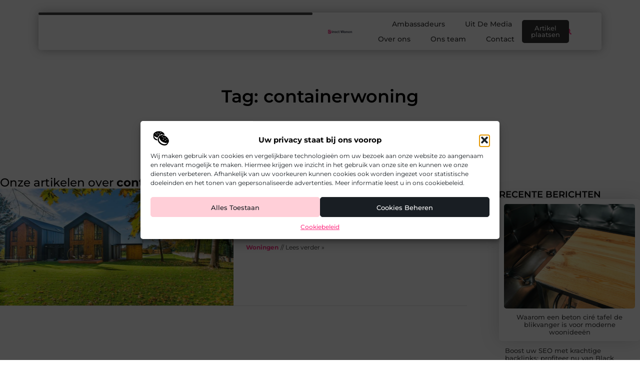

--- FILE ---
content_type: text/html; charset=UTF-8
request_url: https://directwonen.be/tag/containerwoning/
body_size: 22367
content:
<!doctype html>
<html lang="nl-NL" prefix="og: https://ogp.me/ns#">
<head>
	<meta charset="UTF-8">
	<meta name="viewport" content="width=device-width, initial-scale=1">
	<link rel="profile" href="https://gmpg.org/xfn/11">
	
<!-- Search Engine Optimization door Rank Math - https://rankmath.com/ -->
<title>containerwoning &bull; Direct Wonen</title>
<meta name="robots" content="follow, index, max-snippet:-1, max-video-preview:-1, max-image-preview:large"/>
<link rel="canonical" href="https://directwonen.be/tag/containerwoning/" />
<meta property="og:locale" content="nl_NL" />
<meta property="og:type" content="article" />
<meta property="og:title" content="containerwoning &bull; Direct Wonen" />
<meta property="og:url" content="https://directwonen.be/tag/containerwoning/" />
<meta property="og:site_name" content="Direct Wonen" />
<meta name="twitter:card" content="summary_large_image" />
<meta name="twitter:title" content="containerwoning &bull; Direct Wonen" />
<script type="application/ld+json" class="rank-math-schema">{"@context":"https://schema.org","@graph":[{"@type":"Organization","@id":"https://directwonen.be/#organization","name":"directwonen","url":"https://directwonen.be","logo":{"@type":"ImageObject","@id":"https://directwonen.be/#logo","url":"https://directwonen.be/wp-content/uploads/2021/12/cropped-1.directwonen.be-Logo-355x159px.png","contentUrl":"https://directwonen.be/wp-content/uploads/2021/12/cropped-1.directwonen.be-Logo-355x159px.png","caption":"Direct Wonen","inLanguage":"nl-NL","width":"355","height":"76"}},{"@type":"WebSite","@id":"https://directwonen.be/#website","url":"https://directwonen.be","name":"Direct Wonen","alternateName":"directwonen.be","publisher":{"@id":"https://directwonen.be/#organization"},"inLanguage":"nl-NL"},{"@type":"BreadcrumbList","@id":"https://directwonen.be/tag/containerwoning/#breadcrumb","itemListElement":[{"@type":"ListItem","position":"1","item":{"@id":"https://directwonen.be/","name":"Home"}},{"@type":"ListItem","position":"2","item":{"@id":"https://directwonen.be/tag/containerwoning/","name":"containerwoning"}}]},{"@type":"CollectionPage","@id":"https://directwonen.be/tag/containerwoning/#webpage","url":"https://directwonen.be/tag/containerwoning/","name":"containerwoning &bull; Direct Wonen","isPartOf":{"@id":"https://directwonen.be/#website"},"inLanguage":"nl-NL","breadcrumb":{"@id":"https://directwonen.be/tag/containerwoning/#breadcrumb"}}]}</script>
<!-- /Rank Math WordPress SEO plugin -->

<style id='wp-img-auto-sizes-contain-inline-css'>
img:is([sizes=auto i],[sizes^="auto," i]){contain-intrinsic-size:3000px 1500px}
/*# sourceURL=wp-img-auto-sizes-contain-inline-css */
</style>
<link rel='stylesheet' id='colorboxstyle-css' href='https://directwonen.be/wp-content/plugins/link-library/colorbox/colorbox.css?ver=6.9' media='all' />
<style id='wp-emoji-styles-inline-css'>

	img.wp-smiley, img.emoji {
		display: inline !important;
		border: none !important;
		box-shadow: none !important;
		height: 1em !important;
		width: 1em !important;
		margin: 0 0.07em !important;
		vertical-align: -0.1em !important;
		background: none !important;
		padding: 0 !important;
	}
/*# sourceURL=wp-emoji-styles-inline-css */
</style>
<link rel='stylesheet' id='wp-block-library-css' href='https://directwonen.be/wp-includes/css/dist/block-library/style.min.css?ver=6.9' media='all' />
<style id='global-styles-inline-css'>
:root{--wp--preset--aspect-ratio--square: 1;--wp--preset--aspect-ratio--4-3: 4/3;--wp--preset--aspect-ratio--3-4: 3/4;--wp--preset--aspect-ratio--3-2: 3/2;--wp--preset--aspect-ratio--2-3: 2/3;--wp--preset--aspect-ratio--16-9: 16/9;--wp--preset--aspect-ratio--9-16: 9/16;--wp--preset--color--black: #000000;--wp--preset--color--cyan-bluish-gray: #abb8c3;--wp--preset--color--white: #ffffff;--wp--preset--color--pale-pink: #f78da7;--wp--preset--color--vivid-red: #cf2e2e;--wp--preset--color--luminous-vivid-orange: #ff6900;--wp--preset--color--luminous-vivid-amber: #fcb900;--wp--preset--color--light-green-cyan: #7bdcb5;--wp--preset--color--vivid-green-cyan: #00d084;--wp--preset--color--pale-cyan-blue: #8ed1fc;--wp--preset--color--vivid-cyan-blue: #0693e3;--wp--preset--color--vivid-purple: #9b51e0;--wp--preset--gradient--vivid-cyan-blue-to-vivid-purple: linear-gradient(135deg,rgb(6,147,227) 0%,rgb(155,81,224) 100%);--wp--preset--gradient--light-green-cyan-to-vivid-green-cyan: linear-gradient(135deg,rgb(122,220,180) 0%,rgb(0,208,130) 100%);--wp--preset--gradient--luminous-vivid-amber-to-luminous-vivid-orange: linear-gradient(135deg,rgb(252,185,0) 0%,rgb(255,105,0) 100%);--wp--preset--gradient--luminous-vivid-orange-to-vivid-red: linear-gradient(135deg,rgb(255,105,0) 0%,rgb(207,46,46) 100%);--wp--preset--gradient--very-light-gray-to-cyan-bluish-gray: linear-gradient(135deg,rgb(238,238,238) 0%,rgb(169,184,195) 100%);--wp--preset--gradient--cool-to-warm-spectrum: linear-gradient(135deg,rgb(74,234,220) 0%,rgb(151,120,209) 20%,rgb(207,42,186) 40%,rgb(238,44,130) 60%,rgb(251,105,98) 80%,rgb(254,248,76) 100%);--wp--preset--gradient--blush-light-purple: linear-gradient(135deg,rgb(255,206,236) 0%,rgb(152,150,240) 100%);--wp--preset--gradient--blush-bordeaux: linear-gradient(135deg,rgb(254,205,165) 0%,rgb(254,45,45) 50%,rgb(107,0,62) 100%);--wp--preset--gradient--luminous-dusk: linear-gradient(135deg,rgb(255,203,112) 0%,rgb(199,81,192) 50%,rgb(65,88,208) 100%);--wp--preset--gradient--pale-ocean: linear-gradient(135deg,rgb(255,245,203) 0%,rgb(182,227,212) 50%,rgb(51,167,181) 100%);--wp--preset--gradient--electric-grass: linear-gradient(135deg,rgb(202,248,128) 0%,rgb(113,206,126) 100%);--wp--preset--gradient--midnight: linear-gradient(135deg,rgb(2,3,129) 0%,rgb(40,116,252) 100%);--wp--preset--font-size--small: 13px;--wp--preset--font-size--medium: 20px;--wp--preset--font-size--large: 36px;--wp--preset--font-size--x-large: 42px;--wp--preset--spacing--20: 0.44rem;--wp--preset--spacing--30: 0.67rem;--wp--preset--spacing--40: 1rem;--wp--preset--spacing--50: 1.5rem;--wp--preset--spacing--60: 2.25rem;--wp--preset--spacing--70: 3.38rem;--wp--preset--spacing--80: 5.06rem;--wp--preset--shadow--natural: 6px 6px 9px rgba(0, 0, 0, 0.2);--wp--preset--shadow--deep: 12px 12px 50px rgba(0, 0, 0, 0.4);--wp--preset--shadow--sharp: 6px 6px 0px rgba(0, 0, 0, 0.2);--wp--preset--shadow--outlined: 6px 6px 0px -3px rgb(255, 255, 255), 6px 6px rgb(0, 0, 0);--wp--preset--shadow--crisp: 6px 6px 0px rgb(0, 0, 0);}:root { --wp--style--global--content-size: 800px;--wp--style--global--wide-size: 1200px; }:where(body) { margin: 0; }.wp-site-blocks > .alignleft { float: left; margin-right: 2em; }.wp-site-blocks > .alignright { float: right; margin-left: 2em; }.wp-site-blocks > .aligncenter { justify-content: center; margin-left: auto; margin-right: auto; }:where(.wp-site-blocks) > * { margin-block-start: 24px; margin-block-end: 0; }:where(.wp-site-blocks) > :first-child { margin-block-start: 0; }:where(.wp-site-blocks) > :last-child { margin-block-end: 0; }:root { --wp--style--block-gap: 24px; }:root :where(.is-layout-flow) > :first-child{margin-block-start: 0;}:root :where(.is-layout-flow) > :last-child{margin-block-end: 0;}:root :where(.is-layout-flow) > *{margin-block-start: 24px;margin-block-end: 0;}:root :where(.is-layout-constrained) > :first-child{margin-block-start: 0;}:root :where(.is-layout-constrained) > :last-child{margin-block-end: 0;}:root :where(.is-layout-constrained) > *{margin-block-start: 24px;margin-block-end: 0;}:root :where(.is-layout-flex){gap: 24px;}:root :where(.is-layout-grid){gap: 24px;}.is-layout-flow > .alignleft{float: left;margin-inline-start: 0;margin-inline-end: 2em;}.is-layout-flow > .alignright{float: right;margin-inline-start: 2em;margin-inline-end: 0;}.is-layout-flow > .aligncenter{margin-left: auto !important;margin-right: auto !important;}.is-layout-constrained > .alignleft{float: left;margin-inline-start: 0;margin-inline-end: 2em;}.is-layout-constrained > .alignright{float: right;margin-inline-start: 2em;margin-inline-end: 0;}.is-layout-constrained > .aligncenter{margin-left: auto !important;margin-right: auto !important;}.is-layout-constrained > :where(:not(.alignleft):not(.alignright):not(.alignfull)){max-width: var(--wp--style--global--content-size);margin-left: auto !important;margin-right: auto !important;}.is-layout-constrained > .alignwide{max-width: var(--wp--style--global--wide-size);}body .is-layout-flex{display: flex;}.is-layout-flex{flex-wrap: wrap;align-items: center;}.is-layout-flex > :is(*, div){margin: 0;}body .is-layout-grid{display: grid;}.is-layout-grid > :is(*, div){margin: 0;}body{padding-top: 0px;padding-right: 0px;padding-bottom: 0px;padding-left: 0px;}a:where(:not(.wp-element-button)){text-decoration: underline;}:root :where(.wp-element-button, .wp-block-button__link){background-color: #32373c;border-width: 0;color: #fff;font-family: inherit;font-size: inherit;font-style: inherit;font-weight: inherit;letter-spacing: inherit;line-height: inherit;padding-top: calc(0.667em + 2px);padding-right: calc(1.333em + 2px);padding-bottom: calc(0.667em + 2px);padding-left: calc(1.333em + 2px);text-decoration: none;text-transform: inherit;}.has-black-color{color: var(--wp--preset--color--black) !important;}.has-cyan-bluish-gray-color{color: var(--wp--preset--color--cyan-bluish-gray) !important;}.has-white-color{color: var(--wp--preset--color--white) !important;}.has-pale-pink-color{color: var(--wp--preset--color--pale-pink) !important;}.has-vivid-red-color{color: var(--wp--preset--color--vivid-red) !important;}.has-luminous-vivid-orange-color{color: var(--wp--preset--color--luminous-vivid-orange) !important;}.has-luminous-vivid-amber-color{color: var(--wp--preset--color--luminous-vivid-amber) !important;}.has-light-green-cyan-color{color: var(--wp--preset--color--light-green-cyan) !important;}.has-vivid-green-cyan-color{color: var(--wp--preset--color--vivid-green-cyan) !important;}.has-pale-cyan-blue-color{color: var(--wp--preset--color--pale-cyan-blue) !important;}.has-vivid-cyan-blue-color{color: var(--wp--preset--color--vivid-cyan-blue) !important;}.has-vivid-purple-color{color: var(--wp--preset--color--vivid-purple) !important;}.has-black-background-color{background-color: var(--wp--preset--color--black) !important;}.has-cyan-bluish-gray-background-color{background-color: var(--wp--preset--color--cyan-bluish-gray) !important;}.has-white-background-color{background-color: var(--wp--preset--color--white) !important;}.has-pale-pink-background-color{background-color: var(--wp--preset--color--pale-pink) !important;}.has-vivid-red-background-color{background-color: var(--wp--preset--color--vivid-red) !important;}.has-luminous-vivid-orange-background-color{background-color: var(--wp--preset--color--luminous-vivid-orange) !important;}.has-luminous-vivid-amber-background-color{background-color: var(--wp--preset--color--luminous-vivid-amber) !important;}.has-light-green-cyan-background-color{background-color: var(--wp--preset--color--light-green-cyan) !important;}.has-vivid-green-cyan-background-color{background-color: var(--wp--preset--color--vivid-green-cyan) !important;}.has-pale-cyan-blue-background-color{background-color: var(--wp--preset--color--pale-cyan-blue) !important;}.has-vivid-cyan-blue-background-color{background-color: var(--wp--preset--color--vivid-cyan-blue) !important;}.has-vivid-purple-background-color{background-color: var(--wp--preset--color--vivid-purple) !important;}.has-black-border-color{border-color: var(--wp--preset--color--black) !important;}.has-cyan-bluish-gray-border-color{border-color: var(--wp--preset--color--cyan-bluish-gray) !important;}.has-white-border-color{border-color: var(--wp--preset--color--white) !important;}.has-pale-pink-border-color{border-color: var(--wp--preset--color--pale-pink) !important;}.has-vivid-red-border-color{border-color: var(--wp--preset--color--vivid-red) !important;}.has-luminous-vivid-orange-border-color{border-color: var(--wp--preset--color--luminous-vivid-orange) !important;}.has-luminous-vivid-amber-border-color{border-color: var(--wp--preset--color--luminous-vivid-amber) !important;}.has-light-green-cyan-border-color{border-color: var(--wp--preset--color--light-green-cyan) !important;}.has-vivid-green-cyan-border-color{border-color: var(--wp--preset--color--vivid-green-cyan) !important;}.has-pale-cyan-blue-border-color{border-color: var(--wp--preset--color--pale-cyan-blue) !important;}.has-vivid-cyan-blue-border-color{border-color: var(--wp--preset--color--vivid-cyan-blue) !important;}.has-vivid-purple-border-color{border-color: var(--wp--preset--color--vivid-purple) !important;}.has-vivid-cyan-blue-to-vivid-purple-gradient-background{background: var(--wp--preset--gradient--vivid-cyan-blue-to-vivid-purple) !important;}.has-light-green-cyan-to-vivid-green-cyan-gradient-background{background: var(--wp--preset--gradient--light-green-cyan-to-vivid-green-cyan) !important;}.has-luminous-vivid-amber-to-luminous-vivid-orange-gradient-background{background: var(--wp--preset--gradient--luminous-vivid-amber-to-luminous-vivid-orange) !important;}.has-luminous-vivid-orange-to-vivid-red-gradient-background{background: var(--wp--preset--gradient--luminous-vivid-orange-to-vivid-red) !important;}.has-very-light-gray-to-cyan-bluish-gray-gradient-background{background: var(--wp--preset--gradient--very-light-gray-to-cyan-bluish-gray) !important;}.has-cool-to-warm-spectrum-gradient-background{background: var(--wp--preset--gradient--cool-to-warm-spectrum) !important;}.has-blush-light-purple-gradient-background{background: var(--wp--preset--gradient--blush-light-purple) !important;}.has-blush-bordeaux-gradient-background{background: var(--wp--preset--gradient--blush-bordeaux) !important;}.has-luminous-dusk-gradient-background{background: var(--wp--preset--gradient--luminous-dusk) !important;}.has-pale-ocean-gradient-background{background: var(--wp--preset--gradient--pale-ocean) !important;}.has-electric-grass-gradient-background{background: var(--wp--preset--gradient--electric-grass) !important;}.has-midnight-gradient-background{background: var(--wp--preset--gradient--midnight) !important;}.has-small-font-size{font-size: var(--wp--preset--font-size--small) !important;}.has-medium-font-size{font-size: var(--wp--preset--font-size--medium) !important;}.has-large-font-size{font-size: var(--wp--preset--font-size--large) !important;}.has-x-large-font-size{font-size: var(--wp--preset--font-size--x-large) !important;}
:root :where(.wp-block-pullquote){font-size: 1.5em;line-height: 1.6;}
/*# sourceURL=global-styles-inline-css */
</style>
<link rel='stylesheet' id='thumbs_rating_styles-css' href='https://directwonen.be/wp-content/plugins/link-library/upvote-downvote/css/style.css?ver=1.0.0' media='all' />
<link rel='stylesheet' id='cmplz-general-css' href='https://directwonen.be/wp-content/plugins/complianz-gdpr/assets/css/cookieblocker.min.css?ver=1741710170' media='all' />
<link rel='stylesheet' id='hello-elementor-css' href='https://directwonen.be/wp-content/themes/hello-elementor/assets/css/reset.css?ver=3.4.4' media='all' />
<link rel='stylesheet' id='hello-elementor-theme-style-css' href='https://directwonen.be/wp-content/themes/hello-elementor/assets/css/theme.css?ver=3.4.4' media='all' />
<link rel='stylesheet' id='hello-elementor-header-footer-css' href='https://directwonen.be/wp-content/themes/hello-elementor/assets/css/header-footer.css?ver=3.4.4' media='all' />
<link rel='stylesheet' id='elementor-frontend-css' href='https://directwonen.be/wp-content/plugins/elementor/assets/css/frontend.min.css?ver=3.34.2' media='all' />
<link rel='stylesheet' id='elementor-post-3109-css' href='https://directwonen.be/wp-content/uploads/elementor/css/post-3109.css?ver=1768923759' media='all' />
<link rel='stylesheet' id='widget-progress-tracker-css' href='https://directwonen.be/wp-content/plugins/elementor-pro/assets/css/widget-progress-tracker.min.css?ver=3.29.2' media='all' />
<link rel='stylesheet' id='e-animation-grow-css' href='https://directwonen.be/wp-content/plugins/elementor/assets/lib/animations/styles/e-animation-grow.min.css?ver=3.34.2' media='all' />
<link rel='stylesheet' id='widget-image-css' href='https://directwonen.be/wp-content/plugins/elementor/assets/css/widget-image.min.css?ver=3.34.2' media='all' />
<link rel='stylesheet' id='widget-nav-menu-css' href='https://directwonen.be/wp-content/plugins/elementor-pro/assets/css/widget-nav-menu.min.css?ver=3.29.2' media='all' />
<link rel='stylesheet' id='widget-search-form-css' href='https://directwonen.be/wp-content/plugins/elementor-pro/assets/css/widget-search-form.min.css?ver=3.29.2' media='all' />
<link rel='stylesheet' id='e-sticky-css' href='https://directwonen.be/wp-content/plugins/elementor-pro/assets/css/modules/sticky.min.css?ver=3.29.2' media='all' />
<link rel='stylesheet' id='e-animation-fadeInDown-css' href='https://directwonen.be/wp-content/plugins/elementor/assets/lib/animations/styles/fadeInDown.min.css?ver=3.34.2' media='all' />
<link rel='stylesheet' id='e-motion-fx-css' href='https://directwonen.be/wp-content/plugins/elementor-pro/assets/css/modules/motion-fx.min.css?ver=3.29.2' media='all' />
<link rel='stylesheet' id='e-animation-fadeIn-css' href='https://directwonen.be/wp-content/plugins/elementor/assets/lib/animations/styles/fadeIn.min.css?ver=3.34.2' media='all' />
<link rel='stylesheet' id='e-animation-bob-css' href='https://directwonen.be/wp-content/plugins/elementor/assets/lib/animations/styles/e-animation-bob.min.css?ver=3.34.2' media='all' />
<link rel='stylesheet' id='widget-heading-css' href='https://directwonen.be/wp-content/plugins/elementor/assets/css/widget-heading.min.css?ver=3.34.2' media='all' />
<link rel='stylesheet' id='widget-posts-css' href='https://directwonen.be/wp-content/plugins/elementor-pro/assets/css/widget-posts.min.css?ver=3.29.2' media='all' />
<link rel='stylesheet' id='swiper-css' href='https://directwonen.be/wp-content/plugins/elementor/assets/lib/swiper/v8/css/swiper.min.css?ver=8.4.5' media='all' />
<link rel='stylesheet' id='e-swiper-css' href='https://directwonen.be/wp-content/plugins/elementor/assets/css/conditionals/e-swiper.min.css?ver=3.34.2' media='all' />
<link rel='stylesheet' id='widget-social-icons-css' href='https://directwonen.be/wp-content/plugins/elementor/assets/css/widget-social-icons.min.css?ver=3.34.2' media='all' />
<link rel='stylesheet' id='e-apple-webkit-css' href='https://directwonen.be/wp-content/plugins/elementor/assets/css/conditionals/apple-webkit.min.css?ver=3.34.2' media='all' />
<link rel='stylesheet' id='e-animation-fadeInUp-css' href='https://directwonen.be/wp-content/plugins/elementor/assets/lib/animations/styles/fadeInUp.min.css?ver=3.34.2' media='all' />
<link rel='stylesheet' id='e-shapes-css' href='https://directwonen.be/wp-content/plugins/elementor/assets/css/conditionals/shapes.min.css?ver=3.34.2' media='all' />
<link rel='stylesheet' id='widget-divider-css' href='https://directwonen.be/wp-content/plugins/elementor/assets/css/widget-divider.min.css?ver=3.34.2' media='all' />
<link rel='stylesheet' id='elementor-post-3542-css' href='https://directwonen.be/wp-content/uploads/elementor/css/post-3542.css?ver=1768923776' media='all' />
<link rel='stylesheet' id='elementor-post-3536-css' href='https://directwonen.be/wp-content/uploads/elementor/css/post-3536.css?ver=1768923780' media='all' />
<link rel='stylesheet' id='elementor-post-3521-css' href='https://directwonen.be/wp-content/uploads/elementor/css/post-3521.css?ver=1768923781' media='all' />
<link rel='stylesheet' id='elementor-gf-local-montserrat-css' href='https://directwonen.be/wp-content/uploads/elementor/google-fonts/css/montserrat.css?ver=1751359056' media='all' />
<script src="https://directwonen.be/wp-includes/js/jquery/jquery.min.js?ver=3.7.1" id="jquery-core-js"></script>
<script src="https://directwonen.be/wp-includes/js/jquery/jquery-migrate.min.js?ver=3.4.1" id="jquery-migrate-js"></script>
<script src="https://directwonen.be/wp-content/plugins/link-library/colorbox/jquery.colorbox-min.js?ver=1.3.9" id="colorbox-js"></script>
<script id="thumbs_rating_scripts-js-extra">
var thumbs_rating_ajax = {"ajax_url":"https://directwonen.be/wp-admin/admin-ajax.php","nonce":"81aa6badec"};
//# sourceURL=thumbs_rating_scripts-js-extra
</script>
<script src="https://directwonen.be/wp-content/plugins/link-library/upvote-downvote/js/general.js?ver=4.0.1" id="thumbs_rating_scripts-js"></script>
<link rel="https://api.w.org/" href="https://directwonen.be/wp-json/" /><link rel="alternate" title="JSON" type="application/json" href="https://directwonen.be/wp-json/wp/v2/tags/30" /><link rel="EditURI" type="application/rsd+xml" title="RSD" href="https://directwonen.be/xmlrpc.php?rsd" />
<meta name="generator" content="WordPress 6.9" />
<script type="text/javascript">//<![CDATA[
  function external_links_in_new_windows_loop() {
    if (!document.links) {
      document.links = document.getElementsByTagName('a');
    }
    var change_link = false;
    var force = '';
    var ignore = '';

    for (var t=0; t<document.links.length; t++) {
      var all_links = document.links[t];
      change_link = false;
      
      if(document.links[t].hasAttribute('onClick') == false) {
        // forced if the address starts with http (or also https), but does not link to the current domain
        if(all_links.href.search(/^http/) != -1 && all_links.href.search('directwonen.be') == -1 && all_links.href.search(/^#/) == -1) {
          // console.log('Changed ' + all_links.href);
          change_link = true;
        }
          
        if(force != '' && all_links.href.search(force) != -1) {
          // forced
          // console.log('force ' + all_links.href);
          change_link = true;
        }
        
        if(ignore != '' && all_links.href.search(ignore) != -1) {
          // console.log('ignore ' + all_links.href);
          // ignored
          change_link = false;
        }

        if(change_link == true) {
          // console.log('Changed ' + all_links.href);
          document.links[t].setAttribute('onClick', 'javascript:window.open(\'' + all_links.href.replace(/'/g, '') + '\', \'_blank\', \'noopener\'); return false;');
          document.links[t].removeAttribute('target');
        }
      }
    }
  }
  
  // Load
  function external_links_in_new_windows_load(func)
  {  
    var oldonload = window.onload;
    if (typeof window.onload != 'function'){
      window.onload = func;
    } else {
      window.onload = function(){
        oldonload();
        func();
      }
    }
  }

  external_links_in_new_windows_load(external_links_in_new_windows_loop);
  //]]></script>

			<style>.cmplz-hidden {
					display: none !important;
				}</style><meta name="generator" content="Elementor 3.34.2; features: e_font_icon_svg, additional_custom_breakpoints; settings: css_print_method-external, google_font-enabled, font_display-swap">
			<style>
				.e-con.e-parent:nth-of-type(n+4):not(.e-lazyloaded):not(.e-no-lazyload),
				.e-con.e-parent:nth-of-type(n+4):not(.e-lazyloaded):not(.e-no-lazyload) * {
					background-image: none !important;
				}
				@media screen and (max-height: 1024px) {
					.e-con.e-parent:nth-of-type(n+3):not(.e-lazyloaded):not(.e-no-lazyload),
					.e-con.e-parent:nth-of-type(n+3):not(.e-lazyloaded):not(.e-no-lazyload) * {
						background-image: none !important;
					}
				}
				@media screen and (max-height: 640px) {
					.e-con.e-parent:nth-of-type(n+2):not(.e-lazyloaded):not(.e-no-lazyload),
					.e-con.e-parent:nth-of-type(n+2):not(.e-lazyloaded):not(.e-no-lazyload) * {
						background-image: none !important;
					}
				}
			</style>
			<link rel="icon" href="https://directwonen.be/wp-content/uploads/2021/12/0.directwonen.be-icon-150x150-px.png" sizes="32x32" />
<link rel="icon" href="https://directwonen.be/wp-content/uploads/2021/12/0.directwonen.be-icon-150x150-px.png" sizes="192x192" />
<link rel="apple-touch-icon" href="https://directwonen.be/wp-content/uploads/2021/12/0.directwonen.be-icon-150x150-px.png" />
<meta name="msapplication-TileImage" content="https://directwonen.be/wp-content/uploads/2021/12/0.directwonen.be-icon-150x150-px.png" />
</head>
<body data-rsssl=1 data-cmplz=1 class="archive tag tag-containerwoning tag-30 wp-custom-logo wp-embed-responsive wp-theme-hello-elementor hello-elementor-default elementor-page-3521 elementor-default elementor-template-full-width elementor-kit-3109">


<a class="skip-link screen-reader-text" href="#content">Ga naar de inhoud</a>

		<header data-elementor-type="header" data-elementor-id="3542" class="elementor elementor-3542 elementor-location-header" data-elementor-post-type="elementor_library">
			<header class="elementor-element elementor-element-396c50ee top e-con-full e-flex e-con e-parent" data-id="396c50ee" data-element_type="container" data-settings="{&quot;sticky&quot;:&quot;top&quot;,&quot;background_background&quot;:&quot;classic&quot;,&quot;sticky_on&quot;:[&quot;desktop&quot;,&quot;tablet&quot;,&quot;mobile&quot;],&quot;sticky_offset&quot;:0,&quot;sticky_effects_offset&quot;:0,&quot;sticky_anchor_link_offset&quot;:0}">
		<header class="elementor-element elementor-element-4e0af269 top e-con-full e-flex elementor-invisible e-con e-child" data-id="4e0af269" data-element_type="container" data-settings="{&quot;background_background&quot;:&quot;classic&quot;,&quot;sticky&quot;:&quot;top&quot;,&quot;motion_fx_motion_fx_scrolling&quot;:&quot;yes&quot;,&quot;motion_fx_opacity_effect&quot;:&quot;yes&quot;,&quot;motion_fx_opacity_direction&quot;:&quot;out-in-out&quot;,&quot;motion_fx_opacity_level&quot;:{&quot;unit&quot;:&quot;px&quot;,&quot;size&quot;:5.5999999999999996447286321199499070644378662109375,&quot;sizes&quot;:[]},&quot;motion_fx_opacity_range&quot;:{&quot;unit&quot;:&quot;%&quot;,&quot;size&quot;:&quot;&quot;,&quot;sizes&quot;:{&quot;start&quot;:0,&quot;end&quot;:100}},&quot;animation&quot;:&quot;fadeInDown&quot;,&quot;motion_fx_devices&quot;:[&quot;desktop&quot;,&quot;tablet&quot;,&quot;mobile&quot;],&quot;sticky_on&quot;:[&quot;desktop&quot;,&quot;tablet&quot;,&quot;mobile&quot;],&quot;sticky_offset&quot;:0,&quot;sticky_effects_offset&quot;:0,&quot;sticky_anchor_link_offset&quot;:0}">
				<div class="elementor-element elementor-element-20231b28 elementor-widget__width-inherit elementor-widget elementor-widget-progress-tracker" data-id="20231b28" data-element_type="widget" data-settings="{&quot;type&quot;:&quot;horizontal&quot;,&quot;relative_to&quot;:&quot;entire_page&quot;,&quot;percentage&quot;:&quot;no&quot;}" data-widget_type="progress-tracker.default">
				<div class="elementor-widget-container">
					
		<div class="elementor-scrolling-tracker elementor-scrolling-tracker-horizontal elementor-scrolling-tracker-alignment-">
						<div class="current-progress">
					<div class="current-progress-percentage"></div>
				</div>
				</div>
						</div>
				</div>
		<div class="elementor-element elementor-element-5679efee e-con-full e-flex e-con e-child" data-id="5679efee" data-element_type="container">
				<div class="elementor-element elementor-element-1db3763 elementor-widget__width-initial elementor-widget elementor-widget-theme-site-logo elementor-widget-image" data-id="1db3763" data-element_type="widget" data-widget_type="theme-site-logo.default">
				<div class="elementor-widget-container">
											<a href="https://directwonen.be">
			<img width="355" height="76" src="https://directwonen.be/wp-content/uploads/2021/12/cropped-1.directwonen.be-Logo-355x159px.png" class="elementor-animation-grow attachment-full size-full wp-image-32" alt="" srcset="https://directwonen.be/wp-content/uploads/2021/12/cropped-1.directwonen.be-Logo-355x159px.png 355w, https://directwonen.be/wp-content/uploads/2021/12/cropped-1.directwonen.be-Logo-355x159px-300x64.png 300w" sizes="(max-width: 355px) 100vw, 355px" />				</a>
											</div>
				</div>
				<div class="elementor-element elementor-element-38fc3c49 elementor-nav-menu--stretch elementor-nav-menu__text-align-center elementor-widget-tablet__width-initial elementor-widget-mobile__width-initial elementor-widget__width-initial elementor-nav-menu__align-end elementor-nav-menu--dropdown-tablet elementor-nav-menu--toggle elementor-nav-menu--burger elementor-widget elementor-widget-nav-menu" data-id="38fc3c49" data-element_type="widget" data-settings="{&quot;full_width&quot;:&quot;stretch&quot;,&quot;layout&quot;:&quot;horizontal&quot;,&quot;submenu_icon&quot;:{&quot;value&quot;:&quot;&lt;svg class=\&quot;e-font-icon-svg e-fas-caret-down\&quot; viewBox=\&quot;0 0 320 512\&quot; xmlns=\&quot;http:\/\/www.w3.org\/2000\/svg\&quot;&gt;&lt;path d=\&quot;M31.3 192h257.3c17.8 0 26.7 21.5 14.1 34.1L174.1 354.8c-7.8 7.8-20.5 7.8-28.3 0L17.2 226.1C4.6 213.5 13.5 192 31.3 192z\&quot;&gt;&lt;\/path&gt;&lt;\/svg&gt;&quot;,&quot;library&quot;:&quot;fa-solid&quot;},&quot;toggle&quot;:&quot;burger&quot;}" data-widget_type="nav-menu.default">
				<div class="elementor-widget-container">
								<nav aria-label="Menu" class="elementor-nav-menu--main elementor-nav-menu__container elementor-nav-menu--layout-horizontal e--pointer-background e--animation-grow">
				<ul id="menu-1-38fc3c49" class="elementor-nav-menu"><li class="menu-item menu-item-type-post_type menu-item-object-page menu-item-27"><a href="https://directwonen.be/ambassadeurs/" class="elementor-item">Ambassadeurs</a></li>
<li class="menu-item menu-item-type-custom menu-item-object-custom menu-item-2587"><a href="/category/media/" class="elementor-item">Uit De Media</a></li>
<li class="menu-item menu-item-type-post_type menu-item-object-page menu-item-3584"><a href="https://directwonen.be/over-ons/" class="elementor-item">Over ons</a></li>
<li class="menu-item menu-item-type-post_type menu-item-object-page menu-item-3585"><a href="https://directwonen.be/ons-team/" class="elementor-item">Ons team</a></li>
<li class="menu-item menu-item-type-post_type menu-item-object-page menu-item-26"><a href="https://directwonen.be/contact/" class="elementor-item">Contact</a></li>
</ul>			</nav>
					<div class="elementor-menu-toggle" role="button" tabindex="0" aria-label="Menu toggle" aria-expanded="false">
			<span class="elementor-menu-toggle__icon--open"><svg xmlns="http://www.w3.org/2000/svg" id="Layer_1" data-name="Layer 1" viewBox="0 0 24 24" width="512" height="512"><path d="M18,5H1c-.55,0-1-.45-1-1s.45-1,1-1H18c.55,0,1,.45,1,1s-.45,1-1,1Zm1,15c0-.55-.45-1-1-1H1c-.55,0-1,.45-1,1s.45,1,1,1H18c.55,0,1-.45,1-1Zm5-8c0-.55-.45-1-1-1H6c-.55,0-1,.45-1,1s.45,1,1,1H23c.55,0,1-.45,1-1Z"></path></svg></span><span class="elementor-menu-toggle__icon--close"><svg xmlns="http://www.w3.org/2000/svg" id="Layer_1" viewBox="0 0 24 24" data-name="Layer 1"><path d="m15.854 8.854-3.146 3.146 3.146 3.146c.195.195.195.512 0 .707s-.512.195-.707 0l-3.146-3.146-3.146 3.146c-.195.195-.512.195-.707 0s-.195-.512 0-.707l3.146-3.146-3.146-3.146c-.195-.195-.195-.512 0-.707s.512-.195.707 0l3.146 3.146 3.146-3.146c.195-.195.512-.195.707 0s.195.512 0 .707zm7.146 3.146c0 7.813-3.187 11-11 11s-11-3.187-11-11 3.187-11 11-11 11 3.187 11 11zm-1 0c0-7.196-2.804-10-10-10s-10 2.804-10 10 2.804 10 10 10 10-2.804 10-10z"></path></svg></span>		</div>
					<nav class="elementor-nav-menu--dropdown elementor-nav-menu__container" aria-hidden="true">
				<ul id="menu-2-38fc3c49" class="elementor-nav-menu"><li class="menu-item menu-item-type-post_type menu-item-object-page menu-item-27"><a href="https://directwonen.be/ambassadeurs/" class="elementor-item" tabindex="-1">Ambassadeurs</a></li>
<li class="menu-item menu-item-type-custom menu-item-object-custom menu-item-2587"><a href="/category/media/" class="elementor-item" tabindex="-1">Uit De Media</a></li>
<li class="menu-item menu-item-type-post_type menu-item-object-page menu-item-3584"><a href="https://directwonen.be/over-ons/" class="elementor-item" tabindex="-1">Over ons</a></li>
<li class="menu-item menu-item-type-post_type menu-item-object-page menu-item-3585"><a href="https://directwonen.be/ons-team/" class="elementor-item" tabindex="-1">Ons team</a></li>
<li class="menu-item menu-item-type-post_type menu-item-object-page menu-item-26"><a href="https://directwonen.be/contact/" class="elementor-item" tabindex="-1">Contact</a></li>
</ul>			</nav>
						</div>
				</div>
		<div class="elementor-element elementor-element-caab2c9 e-con-full e-flex e-con e-child" data-id="caab2c9" data-element_type="container">
				<div class="elementor-element elementor-element-1a354649 elementor-search-form--skin-full_screen elementor-widget__width-auto elementor-hidden-mobile elementor-widget elementor-widget-search-form" data-id="1a354649" data-element_type="widget" data-settings="{&quot;skin&quot;:&quot;full_screen&quot;}" data-widget_type="search-form.default">
				<div class="elementor-widget-container">
							<search role="search">
			<form class="elementor-search-form" action="https://directwonen.be" method="get">
												<div class="elementor-search-form__toggle" role="button" tabindex="0" aria-label="Zoeken">
					<div class="e-font-icon-svg-container"><svg aria-hidden="true" class="e-font-icon-svg e-fas-search" viewBox="0 0 512 512" xmlns="http://www.w3.org/2000/svg"><path d="M505 442.7L405.3 343c-4.5-4.5-10.6-7-17-7H372c27.6-35.3 44-79.7 44-128C416 93.1 322.9 0 208 0S0 93.1 0 208s93.1 208 208 208c48.3 0 92.7-16.4 128-44v16.3c0 6.4 2.5 12.5 7 17l99.7 99.7c9.4 9.4 24.6 9.4 33.9 0l28.3-28.3c9.4-9.4 9.4-24.6.1-34zM208 336c-70.7 0-128-57.2-128-128 0-70.7 57.2-128 128-128 70.7 0 128 57.2 128 128 0 70.7-57.2 128-128 128z"></path></svg></div>				</div>
								<div class="elementor-search-form__container">
					<label class="elementor-screen-only" for="elementor-search-form-1a354649">Zoeken</label>

					
					<input id="elementor-search-form-1a354649" placeholder="" class="elementor-search-form__input" type="search" name="s" value="">
					
					
										<div class="dialog-lightbox-close-button dialog-close-button" role="button" tabindex="0" aria-label="Sluit dit zoekvak.">
						<svg aria-hidden="true" class="e-font-icon-svg e-eicon-close" viewBox="0 0 1000 1000" xmlns="http://www.w3.org/2000/svg"><path d="M742 167L500 408 258 167C246 154 233 150 217 150 196 150 179 158 167 167 154 179 150 196 150 212 150 229 154 242 171 254L408 500 167 742C138 771 138 800 167 829 196 858 225 858 254 829L496 587 738 829C750 842 767 846 783 846 800 846 817 842 829 829 842 817 846 804 846 783 846 767 842 750 829 737L588 500 833 258C863 229 863 200 833 171 804 137 775 137 742 167Z"></path></svg>					</div>
									</div>
			</form>
		</search>
						</div>
				</div>
				<div class="elementor-element elementor-element-5bd2a0fc elementor-mobile-align-right elementor-widget-mobile__width-initial elementor-widget elementor-widget-button" data-id="5bd2a0fc" data-element_type="widget" data-widget_type="button.default">
				<div class="elementor-widget-container">
									<div class="elementor-button-wrapper">
					<a class="elementor-button elementor-button-link elementor-size-sm" href="/artikel-plaatsen/">
						<span class="elementor-button-content-wrapper">
									<span class="elementor-button-text">Artikel plaatsen</span>
					</span>
					</a>
				</div>
								</div>
				</div>
				</div>
				</div>
				</header>
				<div class="elementor-element elementor-element-6f013151 elementor-view-stacked elementor-widget__width-auto elementor-fixed elementor-shape-circle elementor-invisible elementor-widget elementor-widget-icon" data-id="6f013151" data-element_type="widget" data-settings="{&quot;_position&quot;:&quot;fixed&quot;,&quot;motion_fx_motion_fx_scrolling&quot;:&quot;yes&quot;,&quot;motion_fx_opacity_effect&quot;:&quot;yes&quot;,&quot;motion_fx_opacity_range&quot;:{&quot;unit&quot;:&quot;%&quot;,&quot;size&quot;:&quot;&quot;,&quot;sizes&quot;:{&quot;start&quot;:0,&quot;end&quot;:45}},&quot;_animation&quot;:&quot;fadeIn&quot;,&quot;_animation_delay&quot;:200,&quot;motion_fx_opacity_direction&quot;:&quot;out-in&quot;,&quot;motion_fx_opacity_level&quot;:{&quot;unit&quot;:&quot;px&quot;,&quot;size&quot;:10,&quot;sizes&quot;:[]},&quot;motion_fx_devices&quot;:[&quot;desktop&quot;,&quot;tablet&quot;,&quot;mobile&quot;]}" data-widget_type="icon.default">
				<div class="elementor-widget-container">
							<div class="elementor-icon-wrapper">
			<a class="elementor-icon elementor-animation-bob" href="#top">
			<svg aria-hidden="true" class="e-font-icon-svg e-fas-arrow-up" viewBox="0 0 448 512" xmlns="http://www.w3.org/2000/svg"><path d="M34.9 289.5l-22.2-22.2c-9.4-9.4-9.4-24.6 0-33.9L207 39c9.4-9.4 24.6-9.4 33.9 0l194.3 194.3c9.4 9.4 9.4 24.6 0 33.9L413 289.4c-9.5 9.5-25 9.3-34.3-.4L264 168.6V456c0 13.3-10.7 24-24 24h-32c-13.3 0-24-10.7-24-24V168.6L69.2 289.1c-9.3 9.8-24.8 10-34.3.4z"></path></svg>			</a>
		</div>
						</div>
				</div>
				</header>
				</header>
				<div data-elementor-type="archive" data-elementor-id="3521" class="elementor elementor-3521 elementor-location-archive" data-elementor-post-type="elementor_library">
			<section class="elementor-element elementor-element-83b965d e-flex e-con-boxed e-con e-parent" data-id="83b965d" data-element_type="container" data-settings="{&quot;background_background&quot;:&quot;classic&quot;,&quot;shape_divider_bottom&quot;:&quot;mountains&quot;}">
					<div class="e-con-inner">
				<div class="elementor-shape elementor-shape-bottom" aria-hidden="true" data-negative="false">
			<svg xmlns="http://www.w3.org/2000/svg" viewBox="0 0 1000 100" preserveAspectRatio="none">
	<path class="elementor-shape-fill" opacity="0.33" d="M473,67.3c-203.9,88.3-263.1-34-320.3,0C66,119.1,0,59.7,0,59.7V0h1000v59.7 c0,0-62.1,26.1-94.9,29.3c-32.8,3.3-62.8-12.3-75.8-22.1C806,49.6,745.3,8.7,694.9,4.7S492.4,59,473,67.3z"/>
	<path class="elementor-shape-fill" opacity="0.66" d="M734,67.3c-45.5,0-77.2-23.2-129.1-39.1c-28.6-8.7-150.3-10.1-254,39.1 s-91.7-34.4-149.2,0C115.7,118.3,0,39.8,0,39.8V0h1000v36.5c0,0-28.2-18.5-92.1-18.5C810.2,18.1,775.7,67.3,734,67.3z"/>
	<path class="elementor-shape-fill" d="M766.1,28.9c-200-57.5-266,65.5-395.1,19.5C242,1.8,242,5.4,184.8,20.6C128,35.8,132.3,44.9,89.9,52.5C28.6,63.7,0,0,0,0 h1000c0,0-9.9,40.9-83.6,48.1S829.6,47,766.1,28.9z"/>
</svg>		</div>
				<div class="elementor-element elementor-element-67b6b21d elementor-widget elementor-widget-heading" data-id="67b6b21d" data-element_type="widget" data-settings="{&quot;_animation_tablet&quot;:&quot;fadeInUp&quot;}" data-widget_type="heading.default">
				<div class="elementor-widget-container">
					<h1 class="elementor-heading-title elementor-size-default">Tag: containerwoning</h1>				</div>
				</div>
					</div>
				</section>
		<section class="elementor-element elementor-element-18ad6734 e-flex e-con-boxed e-con e-parent" data-id="18ad6734" data-element_type="container">
					<div class="e-con-inner">
		<article class="elementor-element elementor-element-17577845 e-con-full e-flex e-con e-child" data-id="17577845" data-element_type="container">
				<div class="elementor-element elementor-element-6c0631b9 elementor-widget__width-initial elementor-widget elementor-widget-theme-archive-title elementor-page-title elementor-widget-heading" data-id="6c0631b9" data-element_type="widget" data-widget_type="theme-archive-title.default">
				<div class="elementor-widget-container">
					<h2 class="elementor-heading-title elementor-size-default">Onze artikelen over <b>containerwoning</b></h2>				</div>
				</div>
				<div class="elementor-element elementor-element-6026c6d0 elementor-grid-1 elementor-posts--align-left elementor-grid-tablet-1 elementor-posts--thumbnail-left elementor-grid-mobile-1 elementor-widget elementor-widget-archive-posts" data-id="6026c6d0" data-element_type="widget" data-settings="{&quot;archive_classic_columns&quot;:&quot;1&quot;,&quot;archive_classic_columns_tablet&quot;:&quot;1&quot;,&quot;archive_classic_row_gap&quot;:{&quot;unit&quot;:&quot;px&quot;,&quot;size&quot;:30,&quot;sizes&quot;:[]},&quot;archive_classic_row_gap_tablet&quot;:{&quot;unit&quot;:&quot;px&quot;,&quot;size&quot;:35,&quot;sizes&quot;:[]},&quot;archive_classic_columns_mobile&quot;:&quot;1&quot;,&quot;archive_classic_row_gap_mobile&quot;:{&quot;unit&quot;:&quot;px&quot;,&quot;size&quot;:&quot;&quot;,&quot;sizes&quot;:[]}}" data-widget_type="archive-posts.archive_classic">
				<div class="elementor-widget-container">
							<div class="elementor-posts-container elementor-posts elementor-posts--skin-classic elementor-grid">
				<article class="elementor-post elementor-grid-item post-61 post type-post status-publish format-standard has-post-thumbnail hentry category-woningen tag-containerwoning tag-prefab tag-prefab-bouwen tag-prefab-containerwoning tag-prefab-gebouw">
				<a class="elementor-post__thumbnail__link" href="https://directwonen.be/woningen/voordelen-van-prefab-containerwoningen/" tabindex="-1" >
			<div class="elementor-post__thumbnail"><img fetchpriority="high" width="944" height="630" src="https://directwonen.be/wp-content/uploads/2022/03/pexels-vecislavas-popa-1643389.jpg" class="attachment-2048x2048 size-2048x2048 wp-image-60" alt="" /></div>
		</a>
				<div class="elementor-post__text">
				<h3 class="elementor-post__title">
			<a href="https://directwonen.be/woningen/voordelen-van-prefab-containerwoningen/" >
				Voordelen van prefab containerwoningen			</a>
		</h3>
				<div class="elementor-post__excerpt">
			<p>Prefab gebouwen bieden tal van voordelen voor fabrikanten, aannemers en particulieren. Het idee om de activiteiten op de bouwplaats en daarbuiten te verdelen geeft meer</p>
		</div>
		
		<a class="elementor-post__read-more" href="https://directwonen.be/woningen/voordelen-van-prefab-containerwoningen/" aria-label="Lees meer over Voordelen van prefab containerwoningen" tabindex="-1" >
			<b style="color:var( --e-global-color-accent )">  <a href="https://directwonen.be/category/woningen/" rel="tag">Woningen</a> </b> <span>// Lees verder » <span>		</a>

				</div>
				</article>
				</div>
		
						</div>
				</div>
				</article>
		<aside class="elementor-element elementor-element-1521de65 e-con-full e-flex e-con e-child" data-id="1521de65" data-element_type="container">
		<div class="elementor-element elementor-element-774b1308 e-con-full e-flex e-con e-child" data-id="774b1308" data-element_type="container">
				<div class="elementor-element elementor-element-2b01438d elementor-widget elementor-widget-heading" data-id="2b01438d" data-element_type="widget" data-widget_type="heading.default">
				<div class="elementor-widget-container">
					<h2 class="elementor-heading-title elementor-size-default">Recente berichten</h2>				</div>
				</div>
				<div class="elementor-element elementor-element-23efbd97 elementor-grid-1 elementor-posts--align-center elementor-grid-tablet-1 elementor-grid-mobile-1 elementor-posts--thumbnail-top elementor-widget elementor-widget-posts" data-id="23efbd97" data-element_type="widget" data-settings="{&quot;classic_columns&quot;:&quot;1&quot;,&quot;classic_row_gap&quot;:{&quot;unit&quot;:&quot;px&quot;,&quot;size&quot;:0,&quot;sizes&quot;:[]},&quot;classic_row_gap_tablet&quot;:{&quot;unit&quot;:&quot;px&quot;,&quot;size&quot;:5,&quot;sizes&quot;:[]},&quot;classic_columns_tablet&quot;:&quot;1&quot;,&quot;classic_columns_mobile&quot;:&quot;1&quot;,&quot;classic_row_gap_mobile&quot;:{&quot;unit&quot;:&quot;px&quot;,&quot;size&quot;:&quot;&quot;,&quot;sizes&quot;:[]}}" data-widget_type="posts.classic">
				<div class="elementor-widget-container">
							<div class="elementor-posts-container elementor-posts elementor-posts--skin-classic elementor-grid">
				<article class="elementor-post elementor-grid-item post-4620 post type-post status-publish format-standard has-post-thumbnail hentry category-meubels">
				<a class="elementor-post__thumbnail__link" href="https://directwonen.be/meubels/waarom-een-beton-cire-tafel-de-blikvanger-is-voor-moderne-woonideeen/" tabindex="-1" >
			<div class="elementor-post__thumbnail"><img width="1000" height="667" src="https://directwonen.be/wp-content/uploads/2025/12/3495.jpg" class="attachment-full size-full wp-image-4619" alt="" /></div>
		</a>
				<div class="elementor-post__text">
				<h3 class="elementor-post__title">
			<a href="https://directwonen.be/meubels/waarom-een-beton-cire-tafel-de-blikvanger-is-voor-moderne-woonideeen/" >
				Waarom een beton ciré tafel de blikvanger is voor moderne woonideeën			</a>
		</h3>
				</div>
				</article>
				</div>
		
						</div>
				</div>
				<div class="elementor-element elementor-element-2e9757cd elementor-grid-1 elementor-posts--thumbnail-none elementor-posts--align-left elementor-grid-tablet-1 elementor-grid-mobile-1 elementor-widget elementor-widget-posts" data-id="2e9757cd" data-element_type="widget" data-settings="{&quot;classic_columns&quot;:&quot;1&quot;,&quot;classic_row_gap&quot;:{&quot;unit&quot;:&quot;px&quot;,&quot;size&quot;:0,&quot;sizes&quot;:[]},&quot;classic_row_gap_tablet&quot;:{&quot;unit&quot;:&quot;px&quot;,&quot;size&quot;:5,&quot;sizes&quot;:[]},&quot;classic_columns_tablet&quot;:&quot;1&quot;,&quot;classic_columns_mobile&quot;:&quot;1&quot;,&quot;classic_row_gap_mobile&quot;:{&quot;unit&quot;:&quot;px&quot;,&quot;size&quot;:&quot;&quot;,&quot;sizes&quot;:[]}}" data-widget_type="posts.classic">
				<div class="elementor-widget-container">
							<div class="elementor-posts-container elementor-posts elementor-posts--skin-classic elementor-grid">
				<article class="elementor-post elementor-grid-item post-4441 post type-post status-publish format-standard hentry category-aanbiedingen">
				<div class="elementor-post__text">
				<h3 class="elementor-post__title">
			<a href="https://directwonen.be/aanbiedingen/boost-uw-seo-met-krachtige-backlinks-profiteer-nu-van-black-friday-korting/" >
				Boost uw SEO met krachtige backlinks: profiteer nu van Black Friday korting			</a>
		</h3>
				</div>
				</article>
				<article class="elementor-post elementor-grid-item post-4424 post type-post status-publish format-standard has-post-thumbnail hentry category-woon-winkels">
				<div class="elementor-post__text">
				<h3 class="elementor-post__title">
			<a href="https://directwonen.be/woon-winkels/hou-uw-vloer-schoon-en-gezond-met-de-beste-stofzuiger-met-dweilfunctie/" >
				Hou uw vloer schoon en gezond met de beste stofzuiger met dweilfunctie			</a>
		</h3>
				</div>
				</article>
				<article class="elementor-post elementor-grid-item post-4103 post type-post status-publish format-standard has-post-thumbnail hentry category-geldzaken tag-nhg-waarom-het-juist-voor-starters-slim-kan-zijn">
				<div class="elementor-post__text">
				<h3 class="elementor-post__title">
			<a href="https://directwonen.be/geldzaken/nhg-waarom-het-juist-voor-starters-slim-kan-zijn/" >
				NHG: waarom het juist voor starters slim kan zijn			</a>
		</h3>
				</div>
				</article>
				<article class="elementor-post elementor-grid-item post-3934 post type-post status-publish format-standard has-post-thumbnail hentry category-bouwen-en-verbouwen">
				<div class="elementor-post__text">
				<h3 class="elementor-post__title">
			<a href="https://directwonen.be/bouwen-en-verbouwen/keperdak-of-spantendak-wat-is-het-verschil/" >
				Keperdak of spantendak: wat is het verschil?			</a>
		</h3>
				</div>
				</article>
				<article class="elementor-post elementor-grid-item post-3931 post type-post status-publish format-standard has-post-thumbnail hentry category-bouwen-en-verbouwen">
				<div class="elementor-post__text">
				<h3 class="elementor-post__title">
			<a href="https://directwonen.be/bouwen-en-verbouwen/de-dakstructuur-het-skelet-van-je-woning/" >
				De dakstructuur: het skelet van je woning			</a>
		</h3>
				</div>
				</article>
				<article class="elementor-post elementor-grid-item post-3928 post type-post status-publish format-standard has-post-thumbnail hentry category-bouwen-en-verbouwen">
				<div class="elementor-post__text">
				<h3 class="elementor-post__title">
			<a href="https://directwonen.be/bouwen-en-verbouwen/wat-is-dakfolie-en-waarom-heb-je-het-nodig/" >
				Wat is dakfolie en waarom heb je het nodig?			</a>
		</h3>
				</div>
				</article>
				</div>
		
						</div>
				</div>
				</div>
				<div class="elementor-element elementor-element-3bedec5b widget_tag_cloud elementor-widget elementor-widget-wp-widget-tag_cloud" data-id="3bedec5b" data-element_type="widget" data-widget_type="wp-widget-tag_cloud.default">
				<div class="elementor-widget-container">
					<h5>Categorieën</h5><nav aria-label="Categorieën"><div class="tagcloud"><a href="https://directwonen.be/category/aanbiedingen/" class="tag-cloud-link tag-link-19 tag-link-position-1" style="font-size: 19.630769230769pt;" aria-label="Aanbiedingen (23 items)">Aanbiedingen<span class="tag-link-count"> (23)</span></a>
<a href="https://directwonen.be/category/accessoires/" class="tag-cloud-link tag-link-126 tag-link-position-2" style="font-size: 9.9384615384615pt;" aria-label="Accessoires (2 items)">Accessoires<span class="tag-link-count"> (2)</span></a>
<a href="https://directwonen.be/category/babykamer-en-kinderkamer/" class="tag-cloud-link tag-link-63 tag-link-position-3" style="font-size: 8pt;" aria-label="Babykamer en kinderkamer (1 item)">Babykamer en kinderkamer<span class="tag-link-count"> (1)</span></a>
<a href="https://directwonen.be/category/bedtextiel/" class="tag-cloud-link tag-link-61 tag-link-position-4" style="font-size: 8pt;" aria-label="Bedtextiel (1 item)">Bedtextiel<span class="tag-link-count"> (1)</span></a>
<a href="https://directwonen.be/category/beveiliging/" class="tag-cloud-link tag-link-178 tag-link-position-5" style="font-size: 8pt;" aria-label="Beveiliging (1 item)">Beveiliging<span class="tag-link-count"> (1)</span></a>
<a href="https://directwonen.be/category/bouwen-en-verbouwen/" class="tag-cloud-link tag-link-62 tag-link-position-6" style="font-size: 15.538461538462pt;" aria-label="Bouwen en verbouwen (9 items)">Bouwen en verbouwen<span class="tag-link-count"> (9)</span></a>
<a href="https://directwonen.be/category/bouwmaterialen/" class="tag-cloud-link tag-link-32 tag-link-position-7" style="font-size: 8pt;" aria-label="Bouwmaterialen (1 item)">Bouwmaterialen<span class="tag-link-count"> (1)</span></a>
<a href="https://directwonen.be/category/decoratie-en-accessoires/" class="tag-cloud-link tag-link-163 tag-link-position-8" style="font-size: 8pt;" aria-label="Decoratie en accessoires (1 item)">Decoratie en accessoires<span class="tag-link-count"> (1)</span></a>
<a href="https://directwonen.be/category/design-en-ontwerp/" class="tag-cloud-link tag-link-120 tag-link-position-9" style="font-size: 9.9384615384615pt;" aria-label="Design en ontwerp (2 items)">Design en ontwerp<span class="tag-link-count"> (2)</span></a>
<a href="https://directwonen.be/category/doe-het-zelf/" class="tag-cloud-link tag-link-42 tag-link-position-10" style="font-size: 9.9384615384615pt;" aria-label="Doe-het-zelf (2 items)">Doe-het-zelf<span class="tag-link-count"> (2)</span></a>
<a href="https://directwonen.be/category/duurzaam-en-gezond-wonen/" class="tag-cloud-link tag-link-60 tag-link-position-11" style="font-size: 11.230769230769pt;" aria-label="Duurzaam en gezond wonen (3 items)">Duurzaam en gezond wonen<span class="tag-link-count"> (3)</span></a>
<a href="https://directwonen.be/category/familie/" class="tag-cloud-link tag-link-82 tag-link-position-12" style="font-size: 8pt;" aria-label="Familie (1 item)">Familie<span class="tag-link-count"> (1)</span></a>
<a href="https://directwonen.be/category/geldzaken/" class="tag-cloud-link tag-link-205 tag-link-position-13" style="font-size: 8pt;" aria-label="Geldzaken (1 item)">Geldzaken<span class="tag-link-count"> (1)</span></a>
<a href="https://directwonen.be/category/huisdieren/" class="tag-cloud-link tag-link-96 tag-link-position-14" style="font-size: 8pt;" aria-label="Huisdieren (1 item)">Huisdieren<span class="tag-link-count"> (1)</span></a>
<a href="https://directwonen.be/category/huiseigenaren/" class="tag-cloud-link tag-link-94 tag-link-position-15" style="font-size: 9.9384615384615pt;" aria-label="Huiseigenaren (2 items)">Huiseigenaren<span class="tag-link-count"> (2)</span></a>
<a href="https://directwonen.be/category/isolatie/" class="tag-cloud-link tag-link-46 tag-link-position-16" style="font-size: 9.9384615384615pt;" aria-label="Isolatie (2 items)">Isolatie<span class="tag-link-count"> (2)</span></a>
<a href="https://directwonen.be/category/kopen-huren-verhuizen/" class="tag-cloud-link tag-link-20 tag-link-position-17" style="font-size: 8pt;" aria-label="Kopen huren verhuizen (1 item)">Kopen huren verhuizen<span class="tag-link-count"> (1)</span></a>
<a href="https://directwonen.be/category/landelijk-leven/" class="tag-cloud-link tag-link-125 tag-link-position-18" style="font-size: 8pt;" aria-label="Landelijk leven (1 item)">Landelijk leven<span class="tag-link-count"> (1)</span></a>
<a href="https://directwonen.be/category/meubels/" class="tag-cloud-link tag-link-209 tag-link-position-19" style="font-size: 8pt;" aria-label="Meubels (1 item)">Meubels<span class="tag-link-count"> (1)</span></a>
<a href="https://directwonen.be/category/muur-plafond-en-wand/" class="tag-cloud-link tag-link-54 tag-link-position-20" style="font-size: 8pt;" aria-label="Muur plafond en wand (1 item)">Muur plafond en wand<span class="tag-link-count"> (1)</span></a>
<a href="https://directwonen.be/category/raamdecoratie/" class="tag-cloud-link tag-link-49 tag-link-position-21" style="font-size: 9.9384615384615pt;" aria-label="Raamdecoratie (2 items)">Raamdecoratie<span class="tag-link-count"> (2)</span></a>
<a href="https://directwonen.be/category/serre-en-overkapping/" class="tag-cloud-link tag-link-107 tag-link-position-22" style="font-size: 8pt;" aria-label="Serre en overkapping (1 item)">Serre en overkapping<span class="tag-link-count"> (1)</span></a>
<a href="https://directwonen.be/category/servies/" class="tag-cloud-link tag-link-59 tag-link-position-23" style="font-size: 8pt;" aria-label="Servies (1 item)">Servies<span class="tag-link-count"> (1)</span></a>
<a href="https://directwonen.be/category/slim-wonen-en-beveiliging/" class="tag-cloud-link tag-link-177 tag-link-position-24" style="font-size: 8pt;" aria-label="Slim wonen en beveiliging (1 item)">Slim wonen en beveiliging<span class="tag-link-count"> (1)</span></a>
<a href="https://directwonen.be/category/tuin-inrichting/" class="tag-cloud-link tag-link-98 tag-link-position-25" style="font-size: 12.307692307692pt;" aria-label="Tuin inrichting (4 items)">Tuin inrichting<span class="tag-link-count"> (4)</span></a>
<a href="https://directwonen.be/category/verf/" class="tag-cloud-link tag-link-18 tag-link-position-26" style="font-size: 12.307692307692pt;" aria-label="Verf (4 items)">Verf<span class="tag-link-count"> (4)</span></a>
<a href="https://directwonen.be/category/verhuizen/" class="tag-cloud-link tag-link-105 tag-link-position-27" style="font-size: 8pt;" aria-label="Verhuizen (1 item)">Verhuizen<span class="tag-link-count"> (1)</span></a>
<a href="https://directwonen.be/category/verlichting/" class="tag-cloud-link tag-link-170 tag-link-position-28" style="font-size: 8pt;" aria-label="Verlichting (1 item)">Verlichting<span class="tag-link-count"> (1)</span></a>
<a href="https://directwonen.be/category/werken-studeren-en-hobby/" class="tag-cloud-link tag-link-137 tag-link-position-29" style="font-size: 8pt;" aria-label="Werken studeren en hobby (1 item)">Werken studeren en hobby<span class="tag-link-count"> (1)</span></a>
<a href="https://directwonen.be/category/wonen-in-een-appartement/" class="tag-cloud-link tag-link-135 tag-link-position-30" style="font-size: 8pt;" aria-label="Wonen in een appartement (1 item)">Wonen in een appartement<span class="tag-link-count"> (1)</span></a>
<a href="https://directwonen.be/category/woningen/" class="tag-cloud-link tag-link-23 tag-link-position-31" style="font-size: 17.476923076923pt;" aria-label="Woningen (14 items)">Woningen<span class="tag-link-count"> (14)</span></a>
<a href="https://directwonen.be/category/woning-en-tuin/" class="tag-cloud-link tag-link-24 tag-link-position-32" style="font-size: 22pt;" aria-label="Woning en Tuin (39 items)">Woning en Tuin<span class="tag-link-count"> (39)</span></a>
<a href="https://directwonen.be/category/woning-huren/" class="tag-cloud-link tag-link-144 tag-link-position-33" style="font-size: 8pt;" aria-label="Woning huren (1 item)">Woning huren<span class="tag-link-count"> (1)</span></a>
<a href="https://directwonen.be/category/woning-kopen/" class="tag-cloud-link tag-link-50 tag-link-position-34" style="font-size: 11.230769230769pt;" aria-label="Woning kopen (3 items)">Woning kopen<span class="tag-link-count"> (3)</span></a>
<a href="https://directwonen.be/category/woonkamer/" class="tag-cloud-link tag-link-173 tag-link-position-35" style="font-size: 8pt;" aria-label="woonkamer (1 item)">woonkamer<span class="tag-link-count"> (1)</span></a>
<a href="https://directwonen.be/category/woontrends/" class="tag-cloud-link tag-link-124 tag-link-position-36" style="font-size: 13.169230769231pt;" aria-label="Woontrends (5 items)">Woontrends<span class="tag-link-count"> (5)</span></a>
<a href="https://directwonen.be/category/woon-winkels/" class="tag-cloud-link tag-link-208 tag-link-position-37" style="font-size: 8pt;" aria-label="Woon winkels (1 item)">Woon winkels<span class="tag-link-count"> (1)</span></a></div>
</nav>				</div>
				</div>
		<div class="elementor-element elementor-element-570eeea0 e-con-full e-flex e-con e-child" data-id="570eeea0" data-element_type="container" data-settings="{&quot;sticky&quot;:&quot;top&quot;,&quot;sticky_on&quot;:[&quot;desktop&quot;,&quot;tablet&quot;],&quot;sticky_offset&quot;:150,&quot;sticky_parent&quot;:&quot;yes&quot;,&quot;background_background&quot;:&quot;classic&quot;,&quot;sticky_effects_offset&quot;:0,&quot;sticky_anchor_link_offset&quot;:0}">
				<div class="elementor-element elementor-element-7022ce23 elementor-widget elementor-widget-heading" data-id="7022ce23" data-element_type="widget" data-widget_type="heading.default">
				<div class="elementor-widget-container">
					<h2 class="elementor-heading-title elementor-size-default">Sluit je aan bij Direct Wonen</h2>				</div>
				</div>
				<div class="elementor-element elementor-element-1ef2918 elementor-widget__width-initial elementor-widget elementor-widget-text-editor" data-id="1ef2918" data-element_type="widget" data-widget_type="text-editor.default">
				<div class="elementor-widget-container">
									<p>Heb je vragen of wil je meteen aan de slag? Neem vandaag nog contact met ons op en ontdek wat onze blog voor jou kan betekenen!</p>								</div>
				</div>
				<div class="elementor-element elementor-element-196ec206 elementor-align-center elementor-mobile-align-center elementor-widget elementor-widget-button" data-id="196ec206" data-element_type="widget" data-widget_type="button.default">
				<div class="elementor-widget-container">
									<div class="elementor-button-wrapper">
					<a class="elementor-button elementor-button-link elementor-size-sm" href="/contact/">
						<span class="elementor-button-content-wrapper">
									<span class="elementor-button-text">Neem contact met ons op</span>
					</span>
					</a>
				</div>
								</div>
				</div>
				</div>
				</aside>
					</div>
				</section>
		<section class="elementor-element elementor-element-674c946c e-flex e-con-boxed e-con e-parent" data-id="674c946c" data-element_type="container">
					<div class="e-con-inner">
				<div class="elementor-element elementor-element-5b5674b elementor-widget-divider--view-line elementor-widget elementor-widget-divider" data-id="5b5674b" data-element_type="widget" data-widget_type="divider.default">
				<div class="elementor-widget-container">
							<div class="elementor-divider">
			<span class="elementor-divider-separator">
						</span>
		</div>
						</div>
				</div>
				<div class="elementor-element elementor-element-4be364e6 elementor-widget elementor-widget-heading" data-id="4be364e6" data-element_type="widget" data-widget_type="heading.default">
				<div class="elementor-widget-container">
					<span class="elementor-heading-title elementor-size-default">Media en beroemdheden</span>				</div>
				</div>
				<div class="elementor-element elementor-element-44d9ff1d elementor-widget elementor-widget-heading" data-id="44d9ff1d" data-element_type="widget" data-widget_type="heading.default">
				<div class="elementor-widget-container">
					<h2 class="elementor-heading-title elementor-size-default">Bekende Nederlanders en hun blijvende invloed</h2>				</div>
				</div>
					</div>
				</section>
				</div>
				<div data-elementor-type="footer" data-elementor-id="3536" class="elementor elementor-3536 elementor-location-footer" data-elementor-post-type="elementor_library">
			<footer class="elementor-element elementor-element-3d9712d e-con-full e-flex e-con e-parent" data-id="3d9712d" data-element_type="container" data-settings="{&quot;background_background&quot;:&quot;classic&quot;}">
		<section class="elementor-element elementor-element-32e24fc8 e-con-full e-flex e-con e-child" data-id="32e24fc8" data-element_type="container" data-settings="{&quot;background_background&quot;:&quot;classic&quot;}">
		<div class="elementor-element elementor-element-17db57b8 e-con-full e-flex e-con e-child" data-id="17db57b8" data-element_type="container" data-settings="{&quot;background_background&quot;:&quot;classic&quot;}">
				<div class="elementor-element elementor-element-4c266dfe elementor-widget__width-initial elementor-widget elementor-widget-image" data-id="4c266dfe" data-element_type="widget" data-widget_type="image.default">
				<div class="elementor-widget-container">
															<img loading="lazy" width="150" height="150" src="https://directwonen.be/wp-content/uploads/2021/12/0.directwonen.be-icon-150x150-px.png" class="attachment-medium_large size-medium_large wp-image-29" alt="" />															</div>
				</div>
		<div class="elementor-element elementor-element-1aa00b92 e-con-full e-flex e-con e-child" data-id="1aa00b92" data-element_type="container">
				<div class="elementor-element elementor-element-126d9cf0 elementor-widget elementor-widget-heading" data-id="126d9cf0" data-element_type="widget" data-widget_type="heading.default">
				<div class="elementor-widget-container">
					<div class="elementor-heading-title elementor-size-default">Elke woning een <span style="color:var( --e-global-color-accent )">verhaal.</span></div>				</div>
				</div>
				<div class="elementor-element elementor-element-724daeb7 elementor-widget elementor-widget-heading" data-id="724daeb7" data-element_type="widget" data-widget_type="heading.default">
				<div class="elementor-widget-container">
					<div class="elementor-heading-title elementor-size-default">Direct Wonen</div>				</div>
				</div>
				</div>
				</div>
		<div class="elementor-element elementor-element-a6c012f e-con-full e-flex e-con e-child" data-id="a6c012f" data-element_type="container">
				<div class="elementor-element elementor-element-61d65bb9 elementor-widget-mobile__width-initial elementor-widget elementor-widget-heading" data-id="61d65bb9" data-element_type="widget" data-widget_type="heading.default">
				<div class="elementor-widget-container">
					<div class="elementor-heading-title elementor-size-default">Media en Beroemde mensen</div>				</div>
				</div>
		<div class="elementor-element elementor-element-34bd7810 e-con-full e-flex e-con e-child" data-id="34bd7810" data-element_type="container">
				<div class="elementor-element elementor-element-1be2636a elementor-widget-mobile__width-inherit categorie elementor-widget__width-initial elementor-widget-tablet__width-initial elementor-widget elementor-widget-wp-widget-categories" data-id="1be2636a" data-element_type="widget" data-widget_type="wp-widget-categories.default">
				<div class="elementor-widget-container">
					<h5>Bericht categorie</h5><form action="https://directwonen.be" method="get"><label class="screen-reader-text" for="cat">Bericht categorie</label><select  name='cat' id='cat' class='postform'>
	<option value='-1'>Categorie selecteren</option>
	<option class="level-0" value="19">Aanbiedingen</option>
	<option class="level-0" value="126">Accessoires</option>
	<option class="level-0" value="63">Babykamer en kinderkamer</option>
	<option class="level-0" value="61">Bedtextiel</option>
	<option class="level-0" value="178">Beveiliging</option>
	<option class="level-0" value="62">Bouwen en verbouwen</option>
	<option class="level-0" value="32">Bouwmaterialen</option>
	<option class="level-0" value="163">Decoratie en accessoires</option>
	<option class="level-0" value="120">Design en ontwerp</option>
	<option class="level-0" value="42">Doe-het-zelf</option>
	<option class="level-0" value="60">Duurzaam en gezond wonen</option>
	<option class="level-0" value="82">Familie</option>
	<option class="level-0" value="205">Geldzaken</option>
	<option class="level-0" value="96">Huisdieren</option>
	<option class="level-0" value="94">Huiseigenaren</option>
	<option class="level-0" value="46">Isolatie</option>
	<option class="level-0" value="20">Kopen huren verhuizen</option>
	<option class="level-0" value="125">Landelijk leven</option>
	<option class="level-0" value="209">Meubels</option>
	<option class="level-0" value="54">Muur plafond en wand</option>
	<option class="level-0" value="49">Raamdecoratie</option>
	<option class="level-0" value="107">Serre en overkapping</option>
	<option class="level-0" value="59">Servies</option>
	<option class="level-0" value="177">Slim wonen en beveiliging</option>
	<option class="level-0" value="98">Tuin inrichting</option>
	<option class="level-0" value="18">Verf</option>
	<option class="level-0" value="105">Verhuizen</option>
	<option class="level-0" value="170">Verlichting</option>
	<option class="level-0" value="137">Werken studeren en hobby</option>
	<option class="level-0" value="135">Wonen in een appartement</option>
	<option class="level-0" value="24">Woning en Tuin</option>
	<option class="level-0" value="144">Woning huren</option>
	<option class="level-0" value="50">Woning kopen</option>
	<option class="level-0" value="23">Woningen</option>
	<option class="level-0" value="208">Woon winkels</option>
	<option class="level-0" value="173">woonkamer</option>
	<option class="level-0" value="124">Woontrends</option>
</select>
</form><script>
( ( dropdownId ) => {
	const dropdown = document.getElementById( dropdownId );
	function onSelectChange() {
		setTimeout( () => {
			if ( 'escape' === dropdown.dataset.lastkey ) {
				return;
			}
			if ( dropdown.value && parseInt( dropdown.value ) > 0 && dropdown instanceof HTMLSelectElement ) {
				dropdown.parentElement.submit();
			}
		}, 250 );
	}
	function onKeyUp( event ) {
		if ( 'Escape' === event.key ) {
			dropdown.dataset.lastkey = 'escape';
		} else {
			delete dropdown.dataset.lastkey;
		}
	}
	function onClick() {
		delete dropdown.dataset.lastkey;
	}
	dropdown.addEventListener( 'keyup', onKeyUp );
	dropdown.addEventListener( 'click', onClick );
	dropdown.addEventListener( 'change', onSelectChange );
})( "cat" );

//# sourceURL=WP_Widget_Categories%3A%3Awidget
</script>
				</div>
				</div>
				<div class="elementor-element elementor-element-e68b9a6 elementor-shape-circle e-grid-align-right e-grid-align-mobile-center elementor-widget-mobile__width-inherit elementor-grid-0 elementor-widget elementor-widget-social-icons" data-id="e68b9a6" data-element_type="widget" data-widget_type="social-icons.default">
				<div class="elementor-widget-container">
							<div class="elementor-social-icons-wrapper elementor-grid" role="list">
							<span class="elementor-grid-item" role="listitem">
					<a class="elementor-icon elementor-social-icon elementor-social-icon-facebook-f elementor-animation-grow elementor-repeater-item-4ab3639" href="#" target="_blank">
						<span class="elementor-screen-only">Facebook-f</span>
						<svg aria-hidden="true" class="e-font-icon-svg e-fab-facebook-f" viewBox="0 0 320 512" xmlns="http://www.w3.org/2000/svg"><path d="M279.14 288l14.22-92.66h-88.91v-60.13c0-25.35 12.42-50.06 52.24-50.06h40.42V6.26S260.43 0 225.36 0c-73.22 0-121.08 44.38-121.08 124.72v70.62H22.89V288h81.39v224h100.17V288z"></path></svg>					</a>
				</span>
							<span class="elementor-grid-item" role="listitem">
					<a class="elementor-icon elementor-social-icon elementor-social-icon-twitter elementor-animation-grow elementor-repeater-item-2c51dd7" href="#" target="_blank">
						<span class="elementor-screen-only">Twitter</span>
						<svg aria-hidden="true" class="e-font-icon-svg e-fab-twitter" viewBox="0 0 512 512" xmlns="http://www.w3.org/2000/svg"><path d="M459.37 151.716c.325 4.548.325 9.097.325 13.645 0 138.72-105.583 298.558-298.558 298.558-59.452 0-114.68-17.219-161.137-47.106 8.447.974 16.568 1.299 25.34 1.299 49.055 0 94.213-16.568 130.274-44.832-46.132-.975-84.792-31.188-98.112-72.772 6.498.974 12.995 1.624 19.818 1.624 9.421 0 18.843-1.3 27.614-3.573-48.081-9.747-84.143-51.98-84.143-102.985v-1.299c13.969 7.797 30.214 12.67 47.431 13.319-28.264-18.843-46.781-51.005-46.781-87.391 0-19.492 5.197-37.36 14.294-52.954 51.655 63.675 129.3 105.258 216.365 109.807-1.624-7.797-2.599-15.918-2.599-24.04 0-57.828 46.782-104.934 104.934-104.934 30.213 0 57.502 12.67 76.67 33.137 23.715-4.548 46.456-13.32 66.599-25.34-7.798 24.366-24.366 44.833-46.132 57.827 21.117-2.273 41.584-8.122 60.426-16.243-14.292 20.791-32.161 39.308-52.628 54.253z"></path></svg>					</a>
				</span>
							<span class="elementor-grid-item" role="listitem">
					<a class="elementor-icon elementor-social-icon elementor-social-icon-linkedin-in elementor-animation-grow elementor-repeater-item-19d88b2" href="#" target="_blank">
						<span class="elementor-screen-only">Linkedin-in</span>
						<svg aria-hidden="true" class="e-font-icon-svg e-fab-linkedin-in" viewBox="0 0 448 512" xmlns="http://www.w3.org/2000/svg"><path d="M100.28 448H7.4V148.9h92.88zM53.79 108.1C24.09 108.1 0 83.5 0 53.8a53.79 53.79 0 0 1 107.58 0c0 29.7-24.1 54.3-53.79 54.3zM447.9 448h-92.68V302.4c0-34.7-.7-79.2-48.29-79.2-48.29 0-55.69 37.7-55.69 76.7V448h-92.78V148.9h89.08v40.8h1.3c12.4-23.5 42.69-48.3 87.88-48.3 94 0 111.28 61.9 111.28 142.3V448z"></path></svg>					</a>
				</span>
							<span class="elementor-grid-item" role="listitem">
					<a class="elementor-icon elementor-social-icon elementor-social-icon-youtube elementor-animation-grow elementor-repeater-item-baa991c" href="#" target="_blank">
						<span class="elementor-screen-only">Youtube</span>
						<svg aria-hidden="true" class="e-font-icon-svg e-fab-youtube" viewBox="0 0 576 512" xmlns="http://www.w3.org/2000/svg"><path d="M549.655 124.083c-6.281-23.65-24.787-42.276-48.284-48.597C458.781 64 288 64 288 64S117.22 64 74.629 75.486c-23.497 6.322-42.003 24.947-48.284 48.597-11.412 42.867-11.412 132.305-11.412 132.305s0 89.438 11.412 132.305c6.281 23.65 24.787 41.5 48.284 47.821C117.22 448 288 448 288 448s170.78 0 213.371-11.486c23.497-6.321 42.003-24.171 48.284-47.821 11.412-42.867 11.412-132.305 11.412-132.305s0-89.438-11.412-132.305zm-317.51 213.508V175.185l142.739 81.205-142.739 81.201z"></path></svg>					</a>
				</span>
					</div>
						</div>
				</div>
				</div>
				</div>
				</section>
		<section class="elementor-element elementor-element-55d2d206 e-con-full e-flex e-con e-child" data-id="55d2d206" data-element_type="container" data-settings="{&quot;background_background&quot;:&quot;classic&quot;}">
				<div class="elementor-element elementor-element-73f5a64b elementor-nav-menu--dropdown-none elementor-widget-tablet__width-inherit elementor-widget-mobile__width-initial elementor-nav-menu__align-center elementor-widget__width-inherit elementor-widget elementor-widget-nav-menu" data-id="73f5a64b" data-element_type="widget" data-settings="{&quot;layout&quot;:&quot;horizontal&quot;,&quot;submenu_icon&quot;:{&quot;value&quot;:&quot;&lt;svg class=\&quot;e-font-icon-svg e-fas-caret-down\&quot; viewBox=\&quot;0 0 320 512\&quot; xmlns=\&quot;http:\/\/www.w3.org\/2000\/svg\&quot;&gt;&lt;path d=\&quot;M31.3 192h257.3c17.8 0 26.7 21.5 14.1 34.1L174.1 354.8c-7.8 7.8-20.5 7.8-28.3 0L17.2 226.1C4.6 213.5 13.5 192 31.3 192z\&quot;&gt;&lt;\/path&gt;&lt;\/svg&gt;&quot;,&quot;library&quot;:&quot;fa-solid&quot;}}" data-widget_type="nav-menu.default">
				<div class="elementor-widget-container">
								<nav aria-label="Menu" class="elementor-nav-menu--main elementor-nav-menu__container elementor-nav-menu--layout-horizontal e--pointer-text e--animation-grow">
				<ul id="menu-1-73f5a64b" class="elementor-nav-menu"><li class="menu-item menu-item-type-post_type menu-item-object-page menu-item-3593"><a href="https://directwonen.be/beroemdheden/" class="elementor-item">Beroemdheden</a></li>
<li class="menu-item menu-item-type-taxonomy menu-item-object-category menu-item-3598"><a href="https://directwonen.be/category/media/" class="elementor-item">Uit de Media</a></li>
<li class="menu-item menu-item-type-post_type menu-item-object-page menu-item-42"><a href="https://directwonen.be/ambassadeurs/" class="elementor-item">Ambassadeurs</a></li>
<li class="menu-item menu-item-type-post_type menu-item-object-page menu-item-3594"><a href="https://directwonen.be/over-ons/" class="elementor-item">Over ons</a></li>
<li class="menu-item menu-item-type-post_type menu-item-object-page menu-item-3595"><a href="https://directwonen.be/ons-team/" class="elementor-item">Ons team</a></li>
<li class="menu-item menu-item-type-post_type menu-item-object-page menu-item-3597"><a href="https://directwonen.be/artikel-plaatsen/" class="elementor-item">Artikel plaatsen</a></li>
<li class="menu-item menu-item-type-post_type menu-item-object-page menu-item-43"><a href="https://directwonen.be/contact/" class="elementor-item">Contact</a></li>
<li class="menu-item menu-item-type-post_type menu-item-object-page menu-item-46"><a href="https://directwonen.be/website-index/" class="elementor-item">Website index</a></li>
<li class="menu-item menu-item-type-post_type menu-item-object-page menu-item-44"><a href="https://directwonen.be/cookiebeleid-eu/" class="elementor-item">Cookiebeleid (EU)</a></li>
<li class="menu-item menu-item-type-post_type menu-item-object-page menu-item-4397"><a href="https://directwonen.be/goedkope-linkbuilding-zo-vergroot-je-je-online-zichtbaarheid-zonder-hoge-kosten/" class="elementor-item">Goedkope linkbuilding: zo vergroot je je online zichtbaarheid zonder hoge kosten</a></li>
<li class="menu-item menu-item-type-post_type menu-item-object-page menu-item-4396"><a href="https://directwonen.be/geld-verdienen-met-je-website-zo-maak-je-van-jouw-online-platform-een-inkomstenbron/" class="elementor-item">Geld verdienen met je website: zo maak je van jouw online platform een inkomstenbron</a></li>
</ul>			</nav>
						<nav class="elementor-nav-menu--dropdown elementor-nav-menu__container" aria-hidden="true">
				<ul id="menu-2-73f5a64b" class="elementor-nav-menu"><li class="menu-item menu-item-type-post_type menu-item-object-page menu-item-3593"><a href="https://directwonen.be/beroemdheden/" class="elementor-item" tabindex="-1">Beroemdheden</a></li>
<li class="menu-item menu-item-type-taxonomy menu-item-object-category menu-item-3598"><a href="https://directwonen.be/category/media/" class="elementor-item" tabindex="-1">Uit de Media</a></li>
<li class="menu-item menu-item-type-post_type menu-item-object-page menu-item-42"><a href="https://directwonen.be/ambassadeurs/" class="elementor-item" tabindex="-1">Ambassadeurs</a></li>
<li class="menu-item menu-item-type-post_type menu-item-object-page menu-item-3594"><a href="https://directwonen.be/over-ons/" class="elementor-item" tabindex="-1">Over ons</a></li>
<li class="menu-item menu-item-type-post_type menu-item-object-page menu-item-3595"><a href="https://directwonen.be/ons-team/" class="elementor-item" tabindex="-1">Ons team</a></li>
<li class="menu-item menu-item-type-post_type menu-item-object-page menu-item-3597"><a href="https://directwonen.be/artikel-plaatsen/" class="elementor-item" tabindex="-1">Artikel plaatsen</a></li>
<li class="menu-item menu-item-type-post_type menu-item-object-page menu-item-43"><a href="https://directwonen.be/contact/" class="elementor-item" tabindex="-1">Contact</a></li>
<li class="menu-item menu-item-type-post_type menu-item-object-page menu-item-46"><a href="https://directwonen.be/website-index/" class="elementor-item" tabindex="-1">Website index</a></li>
<li class="menu-item menu-item-type-post_type menu-item-object-page menu-item-44"><a href="https://directwonen.be/cookiebeleid-eu/" class="elementor-item" tabindex="-1">Cookiebeleid (EU)</a></li>
<li class="menu-item menu-item-type-post_type menu-item-object-page menu-item-4397"><a href="https://directwonen.be/goedkope-linkbuilding-zo-vergroot-je-je-online-zichtbaarheid-zonder-hoge-kosten/" class="elementor-item" tabindex="-1">Goedkope linkbuilding: zo vergroot je je online zichtbaarheid zonder hoge kosten</a></li>
<li class="menu-item menu-item-type-post_type menu-item-object-page menu-item-4396"><a href="https://directwonen.be/geld-verdienen-met-je-website-zo-maak-je-van-jouw-online-platform-een-inkomstenbron/" class="elementor-item" tabindex="-1">Geld verdienen met je website: zo maak je van jouw online platform een inkomstenbron</a></li>
</ul>			</nav>
						</div>
				</div>
				</section>
		<section class="elementor-element elementor-element-d5fcd02 e-con-full e-flex e-con e-child" data-id="d5fcd02" data-element_type="container" data-settings="{&quot;background_background&quot;:&quot;classic&quot;}">
				<div class="elementor-element elementor-element-65ac44f9 elementor-widget-tablet__width-initial elementor-widget-mobile__width-auto elementor-widget elementor-widget-heading" data-id="65ac44f9" data-element_type="widget" data-widget_type="heading.default">
				<div class="elementor-widget-container">
					<p class="elementor-heading-title elementor-size-default">All Rights Reserved © 2025</p>				</div>
				</div>
				<div class="elementor-element elementor-element-51ab3620 elementor-widget-tablet__width-initial elementor-widget-mobile__width-auto elementor-widget elementor-widget-heading" data-id="51ab3620" data-element_type="widget" data-widget_type="heading.default">
				<div class="elementor-widget-container">
					<p class="elementor-heading-title elementor-size-default"><a href="https://directwonen.be">www.directwonen.be.</a></p>				</div>
				</div>
				</section>
				</footer>
				</div>
		
<script type="speculationrules">
{"prefetch":[{"source":"document","where":{"and":[{"href_matches":"/*"},{"not":{"href_matches":["/wp-*.php","/wp-admin/*","/wp-content/uploads/*","/wp-content/*","/wp-content/plugins/*","/wp-content/themes/hello-elementor/*","/*\\?(.+)"]}},{"not":{"selector_matches":"a[rel~=\"nofollow\"]"}},{"not":{"selector_matches":".no-prefetch, .no-prefetch a"}}]},"eagerness":"conservative"}]}
</script>

<!-- Consent Management powered by Complianz | GDPR/CCPA Cookie Consent https://wordpress.org/plugins/complianz-gdpr -->
<div id="cmplz-cookiebanner-container"><div class="cmplz-cookiebanner cmplz-hidden banner-1 banner-a optin cmplz-center cmplz-categories-type-view-preferences" aria-modal="true" data-nosnippet="true" role="dialog" aria-live="polite" aria-labelledby="cmplz-header-1-optin" aria-describedby="cmplz-message-1-optin">
	<div class="cmplz-header">
		<div class="cmplz-logo"><img loading="lazy" width="350" height="100" src="https://directwonen.be/wp-content/uploads/2025/07/cookie-1-350x100.png" class="attachment-cmplz_banner_image size-cmplz_banner_image" alt="Direct Wonen" decoding="async" /></div>
		<div class="cmplz-title" id="cmplz-header-1-optin">Uw privacy staat bij ons voorop</div>
		<div class="cmplz-close" tabindex="0" role="button" aria-label="Dialoogvenster sluiten">
			<svg aria-hidden="true" focusable="false" data-prefix="fas" data-icon="times" class="svg-inline--fa fa-times fa-w-11" role="img" xmlns="http://www.w3.org/2000/svg" viewBox="0 0 352 512"><path fill="currentColor" d="M242.72 256l100.07-100.07c12.28-12.28 12.28-32.19 0-44.48l-22.24-22.24c-12.28-12.28-32.19-12.28-44.48 0L176 189.28 75.93 89.21c-12.28-12.28-32.19-12.28-44.48 0L9.21 111.45c-12.28 12.28-12.28 32.19 0 44.48L109.28 256 9.21 356.07c-12.28 12.28-12.28 32.19 0 44.48l22.24 22.24c12.28 12.28 32.2 12.28 44.48 0L176 322.72l100.07 100.07c12.28 12.28 32.2 12.28 44.48 0l22.24-22.24c12.28-12.28 12.28-32.19 0-44.48L242.72 256z"></path></svg>
		</div>
	</div>

	<div class="cmplz-divider cmplz-divider-header"></div>
	<div class="cmplz-body">
		<div class="cmplz-message" id="cmplz-message-1-optin"><p>Wij maken gebruik van cookies en vergelijkbare technologieën om uw bezoek aan onze website zo aangenaam en relevant mogelijk te maken. Hiermee krijgen we inzicht in het gebruik van onze site en kunnen we onze diensten verbeteren. Afhankelijk van uw voorkeuren kunnen cookies ook worden ingezet voor statistische doeleinden en het tonen van gepersonaliseerde advertenties. Meer informatie leest u in ons cookiebeleid.</p></div>
		<!-- categories start -->
		<div class="cmplz-categories">
			<details class="cmplz-category cmplz-functional" >
				<summary>
						<span class="cmplz-category-header">
							<span class="cmplz-category-title">Functionele cookies</span>
							<span class='cmplz-always-active'>
								<span class="cmplz-banner-checkbox">
									<input type="checkbox"
										   id="cmplz-functional-optin"
										   data-category="cmplz_functional"
										   class="cmplz-consent-checkbox cmplz-functional"
										   size="40"
										   value="1"/>
									<label class="cmplz-label" for="cmplz-functional-optin"><span class="screen-reader-text">Functionele cookies</span></label>
								</span>
								Altijd actief							</span>
							<span class="cmplz-icon cmplz-open">
								<svg xmlns="http://www.w3.org/2000/svg" viewBox="0 0 448 512"  height="18" ><path d="M224 416c-8.188 0-16.38-3.125-22.62-9.375l-192-192c-12.5-12.5-12.5-32.75 0-45.25s32.75-12.5 45.25 0L224 338.8l169.4-169.4c12.5-12.5 32.75-12.5 45.25 0s12.5 32.75 0 45.25l-192 192C240.4 412.9 232.2 416 224 416z"/></svg>
							</span>
						</span>
				</summary>
				<div class="cmplz-description">
					<span class="cmplz-description-functional">Essentieel voor een goed werkende website. Deze cookies zorgen voor een veilige, stabiele en gebruiksvriendelijke ervaring en helpen ons de prestaties te verbeteren.</span>
				</div>
			</details>

			<details class="cmplz-category cmplz-preferences" >
				<summary>
						<span class="cmplz-category-header">
							<span class="cmplz-category-title">Voorkeuren</span>
							<span class="cmplz-banner-checkbox">
								<input type="checkbox"
									   id="cmplz-preferences-optin"
									   data-category="cmplz_preferences"
									   class="cmplz-consent-checkbox cmplz-preferences"
									   size="40"
									   value="1"/>
								<label class="cmplz-label" for="cmplz-preferences-optin"><span class="screen-reader-text">Voorkeuren</span></label>
							</span>
							<span class="cmplz-icon cmplz-open">
								<svg xmlns="http://www.w3.org/2000/svg" viewBox="0 0 448 512"  height="18" ><path d="M224 416c-8.188 0-16.38-3.125-22.62-9.375l-192-192c-12.5-12.5-12.5-32.75 0-45.25s32.75-12.5 45.25 0L224 338.8l169.4-169.4c12.5-12.5 32.75-12.5 45.25 0s12.5 32.75 0 45.25l-192 192C240.4 412.9 232.2 416 224 416z"/></svg>
							</span>
						</span>
				</summary>
				<div class="cmplz-description">
					<span class="cmplz-description-preferences">De technische opslag of toegang is noodzakelijk voor het legitieme doel voorkeuren op te slaan die niet door de abonnee of gebruiker zijn aangevraagd.</span>
				</div>
			</details>

			<details class="cmplz-category cmplz-statistics" >
				<summary>
						<span class="cmplz-category-header">
							<span class="cmplz-category-title">Statistische cookies</span>
							<span class="cmplz-banner-checkbox">
								<input type="checkbox"
									   id="cmplz-statistics-optin"
									   data-category="cmplz_statistics"
									   class="cmplz-consent-checkbox cmplz-statistics"
									   size="40"
									   value="1"/>
								<label class="cmplz-label" for="cmplz-statistics-optin"><span class="screen-reader-text">Statistische cookies</span></label>
							</span>
							<span class="cmplz-icon cmplz-open">
								<svg xmlns="http://www.w3.org/2000/svg" viewBox="0 0 448 512"  height="18" ><path d="M224 416c-8.188 0-16.38-3.125-22.62-9.375l-192-192c-12.5-12.5-12.5-32.75 0-45.25s32.75-12.5 45.25 0L224 338.8l169.4-169.4c12.5-12.5 32.75-12.5 45.25 0s12.5 32.75 0 45.25l-192 192C240.4 412.9 232.2 416 224 416z"/></svg>
							</span>
						</span>
				</summary>
				<div class="cmplz-description">
					<span class="cmplz-description-statistics">Deze cookies verzamelen anonieme gegevens over hoe bezoekers de site gebruiken, zoals welke pagina’s worden bekeken en hoe lang. Dit helpt ons de website voortdurend te optimaliseren.</span>
					<span class="cmplz-description-statistics-anonymous">De technische opslag of toegang die uitsluitend wordt gebruikt voor anonieme statistische doeleinden. Zonder dagvaarding, vrijwillige naleving door je Internet Service Provider, of aanvullende gegevens van een derde partij, kan informatie die alleen voor dit doel wordt opgeslagen of opgehaald gewoonlijk niet worden gebruikt om je te identificeren.</span>
				</div>
			</details>
			<details class="cmplz-category cmplz-marketing" >
				<summary>
						<span class="cmplz-category-header">
							<span class="cmplz-category-title">Advertentie-cookies</span>
							<span class="cmplz-banner-checkbox">
								<input type="checkbox"
									   id="cmplz-marketing-optin"
									   data-category="cmplz_marketing"
									   class="cmplz-consent-checkbox cmplz-marketing"
									   size="40"
									   value="1"/>
								<label class="cmplz-label" for="cmplz-marketing-optin"><span class="screen-reader-text">Advertentie-cookies</span></label>
							</span>
							<span class="cmplz-icon cmplz-open">
								<svg xmlns="http://www.w3.org/2000/svg" viewBox="0 0 448 512"  height="18" ><path d="M224 416c-8.188 0-16.38-3.125-22.62-9.375l-192-192c-12.5-12.5-12.5-32.75 0-45.25s32.75-12.5 45.25 0L224 338.8l169.4-169.4c12.5-12.5 32.75-12.5 45.25 0s12.5 32.75 0 45.25l-192 192C240.4 412.9 232.2 416 224 416z"/></svg>
							</span>
						</span>
				</summary>
				<div class="cmplz-description">
					<span class="cmplz-description-marketing">Deze cookies worden geplaatst door externe advertentiepartners. Ze zorgen ervoor dat u advertenties te zien krijgt die aansluiten bij uw interesses, voor een meer gepersonaliseerde beleving.</span>
				</div>
			</details>
		</div><!-- categories end -->
			</div>

	<div class="cmplz-links cmplz-information">
		<ul>
			<li><a class="cmplz-link cmplz-manage-options cookie-statement" href="#" data-relative_url="#cmplz-manage-consent-container">Beheer opties</a></li>
			<li><a class="cmplz-link cmplz-manage-third-parties cookie-statement" href="#" data-relative_url="#cmplz-cookies-overview">Beheer diensten</a></li>
			<li><a class="cmplz-link cmplz-manage-vendors tcf cookie-statement" href="#" data-relative_url="#cmplz-tcf-wrapper">Beheer {vendor_count} leveranciers</a></li>
			<li><a class="cmplz-link cmplz-external cmplz-read-more-purposes tcf" target="_blank" rel="noopener noreferrer nofollow" href="https://cookiedatabase.org/tcf/purposes/" aria-label="Lees meer over TCF-doelen op Cookie Database">Lees meer over deze doeleinden</a></li>
		</ul>
			</div>

	<div class="cmplz-divider cmplz-footer"></div>

	<div class="cmplz-buttons">
		<button class="cmplz-btn cmplz-accept">Alles toestaan</button>
		<button class="cmplz-btn cmplz-deny">Weigeren</button>
		<button class="cmplz-btn cmplz-view-preferences">Cookies beheren</button>
		<button class="cmplz-btn cmplz-save-preferences">Voorkeuren opslaan</button>
		<a class="cmplz-btn cmplz-manage-options tcf cookie-statement" href="#" data-relative_url="#cmplz-manage-consent-container">Cookies beheren</a>
			</div>

	
	<div class="cmplz-documents cmplz-links">
		<ul>
			<li><a class="cmplz-link cookie-statement" href="#" data-relative_url="">{title}</a></li>
			<li><a class="cmplz-link privacy-statement" href="#" data-relative_url="">{title}</a></li>
			<li><a class="cmplz-link impressum" href="#" data-relative_url="">{title}</a></li>
		</ul>
			</div>
</div>
</div>
					<div id="cmplz-manage-consent" data-nosnippet="true"><button class="cmplz-btn cmplz-hidden cmplz-manage-consent manage-consent-1">Beheer uw voorkeuren</button>

</div>			<script>
				const lazyloadRunObserver = () => {
					const lazyloadBackgrounds = document.querySelectorAll( `.e-con.e-parent:not(.e-lazyloaded)` );
					const lazyloadBackgroundObserver = new IntersectionObserver( ( entries ) => {
						entries.forEach( ( entry ) => {
							if ( entry.isIntersecting ) {
								let lazyloadBackground = entry.target;
								if( lazyloadBackground ) {
									lazyloadBackground.classList.add( 'e-lazyloaded' );
								}
								lazyloadBackgroundObserver.unobserve( entry.target );
							}
						});
					}, { rootMargin: '200px 0px 200px 0px' } );
					lazyloadBackgrounds.forEach( ( lazyloadBackground ) => {
						lazyloadBackgroundObserver.observe( lazyloadBackground );
					} );
				};
				const events = [
					'DOMContentLoaded',
					'elementor/lazyload/observe',
				];
				events.forEach( ( event ) => {
					document.addEventListener( event, lazyloadRunObserver );
				} );
			</script>
			<script src="https://directwonen.be/wp-content/themes/hello-elementor/assets/js/hello-frontend.js?ver=3.4.4" id="hello-theme-frontend-js"></script>
<script src="https://directwonen.be/wp-content/plugins/elementor/assets/js/webpack.runtime.min.js?ver=3.34.2" id="elementor-webpack-runtime-js"></script>
<script src="https://directwonen.be/wp-content/plugins/elementor/assets/js/frontend-modules.min.js?ver=3.34.2" id="elementor-frontend-modules-js"></script>
<script src="https://directwonen.be/wp-includes/js/jquery/ui/core.min.js?ver=1.13.3" id="jquery-ui-core-js"></script>
<script id="elementor-frontend-js-before">
var elementorFrontendConfig = {"environmentMode":{"edit":false,"wpPreview":false,"isScriptDebug":false},"i18n":{"shareOnFacebook":"Deel via Facebook","shareOnTwitter":"Deel via Twitter","pinIt":"Pin dit","download":"Downloaden","downloadImage":"Download afbeelding","fullscreen":"Volledig scherm","zoom":"Zoom","share":"Delen","playVideo":"Video afspelen","previous":"Vorige","next":"Volgende","close":"Sluiten","a11yCarouselPrevSlideMessage":"Vorige slide","a11yCarouselNextSlideMessage":"Volgende slide","a11yCarouselFirstSlideMessage":"Ga naar de eerste slide","a11yCarouselLastSlideMessage":"Ga naar de laatste slide","a11yCarouselPaginationBulletMessage":"Ga naar slide"},"is_rtl":false,"breakpoints":{"xs":0,"sm":480,"md":768,"lg":1025,"xl":1440,"xxl":1600},"responsive":{"breakpoints":{"mobile":{"label":"Mobiel portret","value":767,"default_value":767,"direction":"max","is_enabled":true},"mobile_extra":{"label":"Mobiel landschap","value":880,"default_value":880,"direction":"max","is_enabled":false},"tablet":{"label":"Tablet portret","value":1024,"default_value":1024,"direction":"max","is_enabled":true},"tablet_extra":{"label":"Tablet landschap","value":1200,"default_value":1200,"direction":"max","is_enabled":false},"laptop":{"label":"Laptop","value":1366,"default_value":1366,"direction":"max","is_enabled":false},"widescreen":{"label":"Breedbeeld","value":2400,"default_value":2400,"direction":"min","is_enabled":false}},"hasCustomBreakpoints":false},"version":"3.34.2","is_static":false,"experimentalFeatures":{"e_font_icon_svg":true,"additional_custom_breakpoints":true,"container":true,"theme_builder_v2":true,"hello-theme-header-footer":true,"nested-elements":true,"home_screen":true,"global_classes_should_enforce_capabilities":true,"e_variables":true,"cloud-library":true,"e_opt_in_v4_page":true,"e_interactions":true,"e_editor_one":true,"import-export-customization":true},"urls":{"assets":"https:\/\/directwonen.be\/wp-content\/plugins\/elementor\/assets\/","ajaxurl":"https:\/\/directwonen.be\/wp-admin\/admin-ajax.php","uploadUrl":"https:\/\/directwonen.be\/wp-content\/uploads"},"nonces":{"floatingButtonsClickTracking":"53c7cc216b"},"swiperClass":"swiper","settings":{"editorPreferences":[]},"kit":{"active_breakpoints":["viewport_mobile","viewport_tablet"],"global_image_lightbox":"yes","lightbox_enable_counter":"yes","lightbox_enable_fullscreen":"yes","lightbox_enable_zoom":"yes","lightbox_enable_share":"yes","lightbox_title_src":"title","lightbox_description_src":"description","hello_header_logo_type":"logo","hello_header_menu_layout":"horizontal","hello_footer_logo_type":"logo"},"post":{"id":0,"title":"containerwoning &bull; Direct Wonen","excerpt":""}};
//# sourceURL=elementor-frontend-js-before
</script>
<script src="https://directwonen.be/wp-content/plugins/elementor/assets/js/frontend.min.js?ver=3.34.2" id="elementor-frontend-js"></script>
<script src="https://directwonen.be/wp-content/plugins/elementor-pro/assets/lib/smartmenus/jquery.smartmenus.min.js?ver=1.2.1" id="smartmenus-js"></script>
<script src="https://directwonen.be/wp-content/plugins/elementor-pro/assets/lib/sticky/jquery.sticky.min.js?ver=3.29.2" id="e-sticky-js"></script>
<script src="https://directwonen.be/wp-includes/js/imagesloaded.min.js?ver=5.0.0" id="imagesloaded-js"></script>
<script src="https://directwonen.be/wp-content/plugins/elementor/assets/lib/swiper/v8/swiper.min.js?ver=8.4.5" id="swiper-js"></script>
<script id="cmplz-cookiebanner-js-extra">
var complianz = {"prefix":"cmplz_","user_banner_id":"1","set_cookies":[],"block_ajax_content":"","banner_version":"27","version":"7.4.4.2","store_consent":"","do_not_track_enabled":"","consenttype":"optin","region":"eu","geoip":"","dismiss_timeout":"","disable_cookiebanner":"","soft_cookiewall":"1","dismiss_on_scroll":"","cookie_expiry":"365","url":"https://directwonen.be/wp-json/complianz/v1/","locale":"lang=nl&locale=nl_NL","set_cookies_on_root":"","cookie_domain":"","current_policy_id":"46","cookie_path":"/","categories":{"statistics":"statistieken","marketing":"marketing"},"tcf_active":"","placeholdertext":"Klik om {category} cookies te accepteren en deze inhoud in te schakelen","css_file":"https://directwonen.be/wp-content/uploads/complianz/css/banner-{banner_id}-{type}.css?v=27","page_links":{"eu":{"cookie-statement":{"title":"Cookiebeleid ","url":"https://directwonen.be/cookiebeleid-eu/"}}},"tm_categories":"","forceEnableStats":"","preview":"","clean_cookies":"","aria_label":"Klik om {category} cookies te accepteren en deze inhoud in te schakelen"};
//# sourceURL=cmplz-cookiebanner-js-extra
</script>
<script defer src="https://directwonen.be/wp-content/plugins/complianz-gdpr/cookiebanner/js/complianz.min.js?ver=1761846386" id="cmplz-cookiebanner-js"></script>
<script id="cmplz-cookiebanner-js-after">
		if ('undefined' != typeof window.jQuery) {
			jQuery(document).ready(function ($) {
				$(document).on('elementor/popup/show', () => {
					let rev_cats = cmplz_categories.reverse();
					for (let key in rev_cats) {
						if (rev_cats.hasOwnProperty(key)) {
							let category = cmplz_categories[key];
							if (cmplz_has_consent(category)) {
								document.querySelectorAll('[data-category="' + category + '"]').forEach(obj => {
									cmplz_remove_placeholder(obj);
								});
							}
						}
					}

					let services = cmplz_get_services_on_page();
					for (let key in services) {
						if (services.hasOwnProperty(key)) {
							let service = services[key].service;
							let category = services[key].category;
							if (cmplz_has_service_consent(service, category)) {
								document.querySelectorAll('[data-service="' + service + '"]').forEach(obj => {
									cmplz_remove_placeholder(obj);
								});
							}
						}
					}
				});
			});
		}
    
    
		
			document.addEventListener("cmplz_enable_category", function(consentData) {
				var category = consentData.detail.category;
				var services = consentData.detail.services;
				var blockedContentContainers = [];
				let selectorVideo = '.cmplz-elementor-widget-video-playlist[data-category="'+category+'"],.elementor-widget-video[data-category="'+category+'"]';
				let selectorGeneric = '[data-cmplz-elementor-href][data-category="'+category+'"]';
				for (var skey in services) {
					if (services.hasOwnProperty(skey)) {
						let service = skey;
						selectorVideo +=',.cmplz-elementor-widget-video-playlist[data-service="'+service+'"],.elementor-widget-video[data-service="'+service+'"]';
						selectorGeneric +=',[data-cmplz-elementor-href][data-service="'+service+'"]';
					}
				}
				document.querySelectorAll(selectorVideo).forEach(obj => {
					let elementService = obj.getAttribute('data-service');
					if ( cmplz_is_service_denied(elementService) ) {
						return;
					}
					if (obj.classList.contains('cmplz-elementor-activated')) return;
					obj.classList.add('cmplz-elementor-activated');

					if ( obj.hasAttribute('data-cmplz_elementor_widget_type') ){
						let attr = obj.getAttribute('data-cmplz_elementor_widget_type');
						obj.classList.removeAttribute('data-cmplz_elementor_widget_type');
						obj.classList.setAttribute('data-widget_type', attr);
					}
					if (obj.classList.contains('cmplz-elementor-widget-video-playlist')) {
						obj.classList.remove('cmplz-elementor-widget-video-playlist');
						obj.classList.add('elementor-widget-video-playlist');
					}
					obj.setAttribute('data-settings', obj.getAttribute('data-cmplz-elementor-settings'));
					blockedContentContainers.push(obj);
				});

				document.querySelectorAll(selectorGeneric).forEach(obj => {
					let elementService = obj.getAttribute('data-service');
					if ( cmplz_is_service_denied(elementService) ) {
						return;
					}
					if (obj.classList.contains('cmplz-elementor-activated')) return;

					if (obj.classList.contains('cmplz-fb-video')) {
						obj.classList.remove('cmplz-fb-video');
						obj.classList.add('fb-video');
					}

					obj.classList.add('cmplz-elementor-activated');
					obj.setAttribute('data-href', obj.getAttribute('data-cmplz-elementor-href'));
					blockedContentContainers.push(obj.closest('.elementor-widget'));
				});

				/**
				 * Trigger the widgets in Elementor
				 */
				for (var key in blockedContentContainers) {
					if (blockedContentContainers.hasOwnProperty(key) && blockedContentContainers[key] !== undefined) {
						let blockedContentContainer = blockedContentContainers[key];
						if (elementorFrontend.elementsHandler) {
							elementorFrontend.elementsHandler.runReadyTrigger(blockedContentContainer)
						}
						var cssIndex = blockedContentContainer.getAttribute('data-placeholder_class_index');
						blockedContentContainer.classList.remove('cmplz-blocked-content-container');
						blockedContentContainer.classList.remove('cmplz-placeholder-' + cssIndex);
					}
				}

			});
		
		

	let cmplzBlockedContent = document.querySelector('.cmplz-blocked-content-notice');
	if ( cmplzBlockedContent) {
	        cmplzBlockedContent.addEventListener('click', function(event) {
            event.stopPropagation();
        });
	}
    
//# sourceURL=cmplz-cookiebanner-js-after
</script>
<script src="https://directwonen.be/wp-content/plugins/elementor-pro/assets/js/webpack-pro.runtime.min.js?ver=3.29.2" id="elementor-pro-webpack-runtime-js"></script>
<script src="https://directwonen.be/wp-includes/js/dist/hooks.min.js?ver=dd5603f07f9220ed27f1" id="wp-hooks-js"></script>
<script src="https://directwonen.be/wp-includes/js/dist/i18n.min.js?ver=c26c3dc7bed366793375" id="wp-i18n-js"></script>
<script id="wp-i18n-js-after">
wp.i18n.setLocaleData( { 'text direction\u0004ltr': [ 'ltr' ] } );
//# sourceURL=wp-i18n-js-after
</script>
<script id="elementor-pro-frontend-js-before">
var ElementorProFrontendConfig = {"ajaxurl":"https:\/\/directwonen.be\/wp-admin\/admin-ajax.php","nonce":"005e94e07d","urls":{"assets":"https:\/\/directwonen.be\/wp-content\/plugins\/elementor-pro\/assets\/","rest":"https:\/\/directwonen.be\/wp-json\/"},"settings":{"lazy_load_background_images":true},"popup":{"hasPopUps":false},"shareButtonsNetworks":{"facebook":{"title":"Facebook","has_counter":true},"twitter":{"title":"Twitter"},"linkedin":{"title":"LinkedIn","has_counter":true},"pinterest":{"title":"Pinterest","has_counter":true},"reddit":{"title":"Reddit","has_counter":true},"vk":{"title":"VK","has_counter":true},"odnoklassniki":{"title":"OK","has_counter":true},"tumblr":{"title":"Tumblr"},"digg":{"title":"Digg"},"skype":{"title":"Skype"},"stumbleupon":{"title":"StumbleUpon","has_counter":true},"mix":{"title":"Mix"},"telegram":{"title":"Telegram"},"pocket":{"title":"Pocket","has_counter":true},"xing":{"title":"XING","has_counter":true},"whatsapp":{"title":"WhatsApp"},"email":{"title":"Email"},"print":{"title":"Print"},"x-twitter":{"title":"X"},"threads":{"title":"Threads"}},"facebook_sdk":{"lang":"nl_NL","app_id":""},"lottie":{"defaultAnimationUrl":"https:\/\/directwonen.be\/wp-content\/plugins\/elementor-pro\/modules\/lottie\/assets\/animations\/default.json"}};
//# sourceURL=elementor-pro-frontend-js-before
</script>
<script src="https://directwonen.be/wp-content/plugins/elementor-pro/assets/js/frontend.min.js?ver=3.29.2" id="elementor-pro-frontend-js"></script>
<script src="https://directwonen.be/wp-content/plugins/elementor-pro/assets/js/elements-handlers.min.js?ver=3.29.2" id="pro-elements-handlers-js"></script>
<script id="wp-emoji-settings" type="application/json">
{"baseUrl":"https://s.w.org/images/core/emoji/17.0.2/72x72/","ext":".png","svgUrl":"https://s.w.org/images/core/emoji/17.0.2/svg/","svgExt":".svg","source":{"concatemoji":"https://directwonen.be/wp-includes/js/wp-emoji-release.min.js?ver=6.9"}}
</script>
<script type="module">
/*! This file is auto-generated */
const a=JSON.parse(document.getElementById("wp-emoji-settings").textContent),o=(window._wpemojiSettings=a,"wpEmojiSettingsSupports"),s=["flag","emoji"];function i(e){try{var t={supportTests:e,timestamp:(new Date).valueOf()};sessionStorage.setItem(o,JSON.stringify(t))}catch(e){}}function c(e,t,n){e.clearRect(0,0,e.canvas.width,e.canvas.height),e.fillText(t,0,0);t=new Uint32Array(e.getImageData(0,0,e.canvas.width,e.canvas.height).data);e.clearRect(0,0,e.canvas.width,e.canvas.height),e.fillText(n,0,0);const a=new Uint32Array(e.getImageData(0,0,e.canvas.width,e.canvas.height).data);return t.every((e,t)=>e===a[t])}function p(e,t){e.clearRect(0,0,e.canvas.width,e.canvas.height),e.fillText(t,0,0);var n=e.getImageData(16,16,1,1);for(let e=0;e<n.data.length;e++)if(0!==n.data[e])return!1;return!0}function u(e,t,n,a){switch(t){case"flag":return n(e,"\ud83c\udff3\ufe0f\u200d\u26a7\ufe0f","\ud83c\udff3\ufe0f\u200b\u26a7\ufe0f")?!1:!n(e,"\ud83c\udde8\ud83c\uddf6","\ud83c\udde8\u200b\ud83c\uddf6")&&!n(e,"\ud83c\udff4\udb40\udc67\udb40\udc62\udb40\udc65\udb40\udc6e\udb40\udc67\udb40\udc7f","\ud83c\udff4\u200b\udb40\udc67\u200b\udb40\udc62\u200b\udb40\udc65\u200b\udb40\udc6e\u200b\udb40\udc67\u200b\udb40\udc7f");case"emoji":return!a(e,"\ud83e\u1fac8")}return!1}function f(e,t,n,a){let r;const o=(r="undefined"!=typeof WorkerGlobalScope&&self instanceof WorkerGlobalScope?new OffscreenCanvas(300,150):document.createElement("canvas")).getContext("2d",{willReadFrequently:!0}),s=(o.textBaseline="top",o.font="600 32px Arial",{});return e.forEach(e=>{s[e]=t(o,e,n,a)}),s}function r(e){var t=document.createElement("script");t.src=e,t.defer=!0,document.head.appendChild(t)}a.supports={everything:!0,everythingExceptFlag:!0},new Promise(t=>{let n=function(){try{var e=JSON.parse(sessionStorage.getItem(o));if("object"==typeof e&&"number"==typeof e.timestamp&&(new Date).valueOf()<e.timestamp+604800&&"object"==typeof e.supportTests)return e.supportTests}catch(e){}return null}();if(!n){if("undefined"!=typeof Worker&&"undefined"!=typeof OffscreenCanvas&&"undefined"!=typeof URL&&URL.createObjectURL&&"undefined"!=typeof Blob)try{var e="postMessage("+f.toString()+"("+[JSON.stringify(s),u.toString(),c.toString(),p.toString()].join(",")+"));",a=new Blob([e],{type:"text/javascript"});const r=new Worker(URL.createObjectURL(a),{name:"wpTestEmojiSupports"});return void(r.onmessage=e=>{i(n=e.data),r.terminate(),t(n)})}catch(e){}i(n=f(s,u,c,p))}t(n)}).then(e=>{for(const n in e)a.supports[n]=e[n],a.supports.everything=a.supports.everything&&a.supports[n],"flag"!==n&&(a.supports.everythingExceptFlag=a.supports.everythingExceptFlag&&a.supports[n]);var t;a.supports.everythingExceptFlag=a.supports.everythingExceptFlag&&!a.supports.flag,a.supports.everything||((t=a.source||{}).concatemoji?r(t.concatemoji):t.wpemoji&&t.twemoji&&(r(t.twemoji),r(t.wpemoji)))});
//# sourceURL=https://directwonen.be/wp-includes/js/wp-emoji-loader.min.js
</script>

</body>
</html>


--- FILE ---
content_type: text/css
request_url: https://directwonen.be/wp-content/uploads/elementor/css/post-3109.css?ver=1768923759
body_size: 544
content:
.elementor-kit-3109{--e-global-color-primary:#000000;--e-global-color-secondary:#313131;--e-global-color-text:#444444;--e-global-color-accent:#FE3686;--e-global-color-6c812c1:#FFCFD8;--e-global-color-e1e46f6:#F2F2F2;--e-global-color-046f9b1:#FFFFFF;--e-global-typography-primary-font-family:"Montserrat";--e-global-typography-primary-font-size:36px;--e-global-typography-primary-font-weight:600;--e-global-typography-secondary-font-family:"Montserrat";--e-global-typography-secondary-font-size:28px;--e-global-typography-secondary-font-weight:600;--e-global-typography-text-font-family:"Montserrat";--e-global-typography-text-font-size:16px;--e-global-typography-text-font-weight:400;--e-global-typography-accent-font-family:"Montserrat";--e-global-typography-accent-font-size:16px;--e-global-typography-accent-font-weight:500;--e-global-typography-c2d6f6c-font-family:"Montserrat";--e-global-typography-c2d6f6c-font-size:23px;--e-global-typography-c2d6f6c-font-weight:500;--e-global-typography-062a15e-font-family:"Montserrat";--e-global-typography-062a15e-font-size:15px;--e-global-typography-062a15e-font-weight:500;--e-global-typography-6c9d495-font-family:"Montserrat";--e-global-typography-6c9d495-font-size:14px;--e-global-typography-6c9d495-font-weight:500;--e-global-typography-d466d57-font-family:"Montserrat";--e-global-typography-d466d57-font-size:14px;--e-global-typography-d466d57-font-weight:400;--e-global-typography-2f32f72-font-family:"Montserrat";--e-global-typography-2f32f72-font-size:13px;--e-global-typography-2f32f72-font-weight:400;}.elementor-kit-3109 e-page-transition{background-color:#FFBC7D;}.elementor-section.elementor-section-boxed > .elementor-container{max-width:1140px;}.e-con{--container-max-width:1140px;}.elementor-widget:not(:last-child){margin-block-end:20px;}.elementor-element{--widgets-spacing:20px 20px;--widgets-spacing-row:20px;--widgets-spacing-column:20px;}{}h1.entry-title{display:var(--page-title-display);}.site-header .site-branding{flex-direction:column;align-items:stretch;}.site-header{padding-inline-end:0px;padding-inline-start:0px;}.site-footer .site-branding{flex-direction:column;align-items:stretch;}@media(max-width:1024px){.elementor-section.elementor-section-boxed > .elementor-container{max-width:1024px;}.e-con{--container-max-width:1024px;}}@media(max-width:767px){.elementor-section.elementor-section-boxed > .elementor-container{max-width:767px;}.e-con{--container-max-width:767px;}}

--- FILE ---
content_type: text/css
request_url: https://directwonen.be/wp-content/uploads/elementor/css/post-3542.css?ver=1768923776
body_size: 2851
content:
.elementor-3542 .elementor-element.elementor-element-396c50ee{--display:flex;--flex-direction:column;--container-widget-width:calc( ( 1 - var( --container-widget-flex-grow ) ) * 100% );--container-widget-height:initial;--container-widget-flex-grow:0;--container-widget-align-self:initial;--flex-wrap-mobile:wrap;--justify-content:center;--align-items:center;--gap:0px 0px;--row-gap:0px;--column-gap:0px;--flex-wrap:wrap;--padding-top:0%;--padding-bottom:0%;--padding-left:6%;--padding-right:6%;--z-index:200;}.elementor-3542 .elementor-element.elementor-element-396c50ee:not(.elementor-motion-effects-element-type-background), .elementor-3542 .elementor-element.elementor-element-396c50ee > .elementor-motion-effects-container > .elementor-motion-effects-layer{background-color:#00000000;}.elementor-3542 .elementor-element.elementor-element-4e0af269{--display:flex;--flex-direction:row;--container-widget-width:initial;--container-widget-height:100%;--container-widget-flex-grow:1;--container-widget-align-self:stretch;--flex-wrap-mobile:wrap;--justify-content:space-between;--gap:0px 0px;--row-gap:0px;--column-gap:0px;--flex-wrap:wrap;border-style:none;--border-style:none;--border-radius:5px 5px 5px 5px;box-shadow:0px 0px 20px 0px rgba(0, 0, 0, 0.32);--margin-top:25px;--margin-bottom:0px;--margin-left:0px;--margin-right:0px;--padding-top:0px;--padding-bottom:0px;--padding-left:0px;--padding-right:0px;--z-index:1000;}.elementor-3542 .elementor-element.elementor-element-4e0af269:not(.elementor-motion-effects-element-type-background), .elementor-3542 .elementor-element.elementor-element-4e0af269 > .elementor-motion-effects-container > .elementor-motion-effects-layer{background-color:#FFFFFF;}.elementor-3542 .elementor-element.elementor-element-4e0af269:hover{border-style:none;}.elementor-3542 .elementor-element.elementor-element-4e0af269, .elementor-3542 .elementor-element.elementor-element-4e0af269::before{--border-transition:0.3s;}.elementor-widget-progress-tracker .current-progress-percentage{font-family:var( --e-global-typography-text-font-family ), Sans-serif;font-size:var( --e-global-typography-text-font-size );font-weight:var( --e-global-typography-text-font-weight );}.elementor-3542 .elementor-element.elementor-element-20231b28 .current-progress{background-color:var( --e-global-color-accent );}.elementor-3542 .elementor-element.elementor-element-20231b28 .elementor-scrolling-tracker-horizontal{background-color:var( --e-global-color-text );}.elementor-3542 .elementor-element.elementor-element-20231b28{width:100%;max-width:100%;--horizontal-progress-border:none;--progress-border-radius:0px 0px 0px 0px;--horizontal-height:5px;--horizontal-border-style:none;}.elementor-3542 .elementor-element.elementor-element-20231b28 > .elementor-widget-container{border-style:none;border-radius:0px 0px 0px 0px;}.elementor-3542 .elementor-element.elementor-element-5679efee{--display:flex;--min-height:75px;--flex-direction:row;--container-widget-width:initial;--container-widget-height:100%;--container-widget-flex-grow:1;--container-widget-align-self:stretch;--flex-wrap-mobile:wrap;--justify-content:space-between;--gap:0px 0px;--row-gap:0px;--column-gap:0px;--padding-top:0px;--padding-bottom:0px;--padding-left:30px;--padding-right:30px;}.elementor-widget-theme-site-logo .widget-image-caption{color:var( --e-global-color-text );font-family:var( --e-global-typography-text-font-family ), Sans-serif;font-size:var( --e-global-typography-text-font-size );font-weight:var( --e-global-typography-text-font-weight );}.elementor-3542 .elementor-element.elementor-element-1db3763{width:var( --container-widget-width, 15% );max-width:15%;--container-widget-width:15%;--container-widget-flex-grow:0;text-align:start;}.elementor-3542 .elementor-element.elementor-element-1db3763 > .elementor-widget-container{padding:0px 0px 0px 0px;}.elementor-3542 .elementor-element.elementor-element-1db3763.elementor-element{--align-self:center;}.elementor-3542 .elementor-element.elementor-element-1db3763 img{width:65%;}.elementor-widget-nav-menu .elementor-nav-menu .elementor-item{font-family:var( --e-global-typography-primary-font-family ), Sans-serif;font-size:var( --e-global-typography-primary-font-size );font-weight:var( --e-global-typography-primary-font-weight );}.elementor-widget-nav-menu .elementor-nav-menu--main .elementor-item{color:var( --e-global-color-text );fill:var( --e-global-color-text );}.elementor-widget-nav-menu .elementor-nav-menu--main .elementor-item:hover,
					.elementor-widget-nav-menu .elementor-nav-menu--main .elementor-item.elementor-item-active,
					.elementor-widget-nav-menu .elementor-nav-menu--main .elementor-item.highlighted,
					.elementor-widget-nav-menu .elementor-nav-menu--main .elementor-item:focus{color:var( --e-global-color-accent );fill:var( --e-global-color-accent );}.elementor-widget-nav-menu .elementor-nav-menu--main:not(.e--pointer-framed) .elementor-item:before,
					.elementor-widget-nav-menu .elementor-nav-menu--main:not(.e--pointer-framed) .elementor-item:after{background-color:var( --e-global-color-accent );}.elementor-widget-nav-menu .e--pointer-framed .elementor-item:before,
					.elementor-widget-nav-menu .e--pointer-framed .elementor-item:after{border-color:var( --e-global-color-accent );}.elementor-widget-nav-menu{--e-nav-menu-divider-color:var( --e-global-color-text );}.elementor-widget-nav-menu .elementor-nav-menu--dropdown .elementor-item, .elementor-widget-nav-menu .elementor-nav-menu--dropdown  .elementor-sub-item{font-family:var( --e-global-typography-accent-font-family ), Sans-serif;font-size:var( --e-global-typography-accent-font-size );font-weight:var( --e-global-typography-accent-font-weight );}.elementor-3542 .elementor-element.elementor-element-38fc3c49{width:var( --container-widget-width, 60% );max-width:60%;--container-widget-width:60%;--container-widget-flex-grow:0;--e-nav-menu-horizontal-menu-item-margin:calc( 10px / 2 );}.elementor-3542 .elementor-element.elementor-element-38fc3c49.elementor-element{--align-self:center;--flex-grow:0;--flex-shrink:0;}.elementor-3542 .elementor-element.elementor-element-38fc3c49 .elementor-menu-toggle{margin-right:auto;background-color:#FFFFFF00;}.elementor-3542 .elementor-element.elementor-element-38fc3c49 .elementor-nav-menu .elementor-item{font-family:"Montserrat", Sans-serif;font-size:14px;font-weight:500;}.elementor-3542 .elementor-element.elementor-element-38fc3c49 .elementor-nav-menu--main .elementor-item{color:#313131;fill:#313131;padding-left:15px;padding-right:15px;padding-top:5px;padding-bottom:5px;}.elementor-3542 .elementor-element.elementor-element-38fc3c49 .elementor-nav-menu--main .elementor-item:hover,
					.elementor-3542 .elementor-element.elementor-element-38fc3c49 .elementor-nav-menu--main .elementor-item.elementor-item-active,
					.elementor-3542 .elementor-element.elementor-element-38fc3c49 .elementor-nav-menu--main .elementor-item.highlighted,
					.elementor-3542 .elementor-element.elementor-element-38fc3c49 .elementor-nav-menu--main .elementor-item:focus{color:#000000;}.elementor-3542 .elementor-element.elementor-element-38fc3c49 .elementor-nav-menu--main:not(.e--pointer-framed) .elementor-item:before,
					.elementor-3542 .elementor-element.elementor-element-38fc3c49 .elementor-nav-menu--main:not(.e--pointer-framed) .elementor-item:after{background-color:#F2F2F2;}.elementor-3542 .elementor-element.elementor-element-38fc3c49 .e--pointer-framed .elementor-item:before,
					.elementor-3542 .elementor-element.elementor-element-38fc3c49 .e--pointer-framed .elementor-item:after{border-color:#F2F2F2;}.elementor-3542 .elementor-element.elementor-element-38fc3c49 .elementor-nav-menu--main .elementor-item.elementor-item-active{color:var( --e-global-color-accent );}.elementor-3542 .elementor-element.elementor-element-38fc3c49 .elementor-nav-menu--main:not(.e--pointer-framed) .elementor-item.elementor-item-active:before,
					.elementor-3542 .elementor-element.elementor-element-38fc3c49 .elementor-nav-menu--main:not(.e--pointer-framed) .elementor-item.elementor-item-active:after{background-color:#FFFFFF;}.elementor-3542 .elementor-element.elementor-element-38fc3c49 .e--pointer-framed .elementor-item.elementor-item-active:before,
					.elementor-3542 .elementor-element.elementor-element-38fc3c49 .e--pointer-framed .elementor-item.elementor-item-active:after{border-color:#FFFFFF;}.elementor-3542 .elementor-element.elementor-element-38fc3c49 .elementor-nav-menu--main:not(.elementor-nav-menu--layout-horizontal) .elementor-nav-menu > li:not(:last-child){margin-bottom:10px;}.elementor-3542 .elementor-element.elementor-element-38fc3c49 .elementor-item:before{border-radius:5px;}.elementor-3542 .elementor-element.elementor-element-38fc3c49 .e--animation-shutter-in-horizontal .elementor-item:before{border-radius:5px 5px 0 0;}.elementor-3542 .elementor-element.elementor-element-38fc3c49 .e--animation-shutter-in-horizontal .elementor-item:after{border-radius:0 0 5px 5px;}.elementor-3542 .elementor-element.elementor-element-38fc3c49 .e--animation-shutter-in-vertical .elementor-item:before{border-radius:0 5px 5px 0;}.elementor-3542 .elementor-element.elementor-element-38fc3c49 .e--animation-shutter-in-vertical .elementor-item:after{border-radius:5px 0 0 5px;}.elementor-3542 .elementor-element.elementor-element-38fc3c49 .elementor-nav-menu--dropdown a, .elementor-3542 .elementor-element.elementor-element-38fc3c49 .elementor-menu-toggle{color:#313131;fill:#313131;}.elementor-3542 .elementor-element.elementor-element-38fc3c49 .elementor-nav-menu--dropdown a:hover,
					.elementor-3542 .elementor-element.elementor-element-38fc3c49 .elementor-nav-menu--dropdown a:focus,
					.elementor-3542 .elementor-element.elementor-element-38fc3c49 .elementor-nav-menu--dropdown a.elementor-item-active,
					.elementor-3542 .elementor-element.elementor-element-38fc3c49 .elementor-nav-menu--dropdown a.highlighted,
					.elementor-3542 .elementor-element.elementor-element-38fc3c49 .elementor-menu-toggle:hover,
					.elementor-3542 .elementor-element.elementor-element-38fc3c49 .elementor-menu-toggle:focus{color:var( --e-global-color-accent );}.elementor-3542 .elementor-element.elementor-element-38fc3c49 .elementor-nav-menu--dropdown a:hover,
					.elementor-3542 .elementor-element.elementor-element-38fc3c49 .elementor-nav-menu--dropdown a:focus,
					.elementor-3542 .elementor-element.elementor-element-38fc3c49 .elementor-nav-menu--dropdown a.elementor-item-active,
					.elementor-3542 .elementor-element.elementor-element-38fc3c49 .elementor-nav-menu--dropdown a.highlighted{background-color:#F2F2F2;}.elementor-3542 .elementor-element.elementor-element-38fc3c49 .elementor-nav-menu--dropdown a.elementor-item-active{color:var( --e-global-color-accent );background-color:#F2F2F2;}.elementor-3542 .elementor-element.elementor-element-38fc3c49 .elementor-nav-menu--dropdown .elementor-item, .elementor-3542 .elementor-element.elementor-element-38fc3c49 .elementor-nav-menu--dropdown  .elementor-sub-item{font-family:"Montserrat", Sans-serif;font-size:14px;font-weight:500;}.elementor-3542 .elementor-element.elementor-element-38fc3c49 .elementor-nav-menu--dropdown{border-style:none;border-radius:0px 0px 0px 0px;}.elementor-3542 .elementor-element.elementor-element-38fc3c49 .elementor-nav-menu--dropdown li:first-child a{border-top-left-radius:0px;border-top-right-radius:0px;}.elementor-3542 .elementor-element.elementor-element-38fc3c49 .elementor-nav-menu--dropdown li:last-child a{border-bottom-right-radius:0px;border-bottom-left-radius:0px;}.elementor-3542 .elementor-element.elementor-element-38fc3c49 .elementor-nav-menu--main .elementor-nav-menu--dropdown, .elementor-3542 .elementor-element.elementor-element-38fc3c49 .elementor-nav-menu__container.elementor-nav-menu--dropdown{box-shadow:0px 1px 5px 0px rgba(0, 0, 0, 0.32);}.elementor-3542 .elementor-element.elementor-element-38fc3c49 .elementor-nav-menu--dropdown a{padding-left:10px;padding-right:10px;padding-top:10px;padding-bottom:10px;}.elementor-3542 .elementor-element.elementor-element-38fc3c49 .elementor-nav-menu--dropdown li:not(:last-child){border-style:solid;border-color:#F2F2F2;border-bottom-width:1px;}.elementor-3542 .elementor-element.elementor-element-38fc3c49 .elementor-nav-menu--main > .elementor-nav-menu > li > .elementor-nav-menu--dropdown, .elementor-3542 .elementor-element.elementor-element-38fc3c49 .elementor-nav-menu__container.elementor-nav-menu--dropdown{margin-top:28px !important;}.elementor-3542 .elementor-element.elementor-element-38fc3c49 div.elementor-menu-toggle{color:var( --e-global-color-accent );}.elementor-3542 .elementor-element.elementor-element-38fc3c49 div.elementor-menu-toggle svg{fill:var( --e-global-color-accent );}.elementor-3542 .elementor-element.elementor-element-38fc3c49 div.elementor-menu-toggle:hover, .elementor-3542 .elementor-element.elementor-element-38fc3c49 div.elementor-menu-toggle:focus{color:#444444;}.elementor-3542 .elementor-element.elementor-element-38fc3c49 div.elementor-menu-toggle:hover svg, .elementor-3542 .elementor-element.elementor-element-38fc3c49 div.elementor-menu-toggle:focus svg{fill:#444444;}.elementor-3542 .elementor-element.elementor-element-caab2c9{--display:flex;--flex-direction:row-reverse;--container-widget-width:initial;--container-widget-height:100%;--container-widget-flex-grow:1;--container-widget-align-self:stretch;--flex-wrap-mobile:wrap-reverse;--justify-content:flex-start;--gap:0px 0px;--row-gap:0px;--column-gap:0px;--padding-top:0px;--padding-bottom:0px;--padding-left:0px;--padding-right:0px;}.elementor-widget-search-form input[type="search"].elementor-search-form__input{font-family:var( --e-global-typography-text-font-family ), Sans-serif;font-size:var( --e-global-typography-text-font-size );font-weight:var( --e-global-typography-text-font-weight );}.elementor-widget-search-form .elementor-search-form__input,
					.elementor-widget-search-form .elementor-search-form__icon,
					.elementor-widget-search-form .elementor-lightbox .dialog-lightbox-close-button,
					.elementor-widget-search-form .elementor-lightbox .dialog-lightbox-close-button:hover,
					.elementor-widget-search-form.elementor-search-form--skin-full_screen input[type="search"].elementor-search-form__input{color:var( --e-global-color-text );fill:var( --e-global-color-text );}.elementor-widget-search-form .elementor-search-form__submit{font-family:var( --e-global-typography-text-font-family ), Sans-serif;font-size:var( --e-global-typography-text-font-size );font-weight:var( --e-global-typography-text-font-weight );background-color:var( --e-global-color-secondary );}.elementor-3542 .elementor-element.elementor-element-1a354649{width:auto;max-width:auto;}.elementor-3542 .elementor-element.elementor-element-1a354649.elementor-element{--align-self:center;}.elementor-3542 .elementor-element.elementor-element-1a354649 .elementor-search-form__toggle{--e-search-form-toggle-size:38px;--e-search-form-toggle-color:var( --e-global-color-accent );--e-search-form-toggle-background-color:#F2F2F200;--e-search-form-toggle-icon-size:calc(36em / 100);--e-search-form-toggle-border-radius:100px;}.elementor-3542 .elementor-element.elementor-element-1a354649.elementor-search-form--skin-full_screen .elementor-search-form__container{background-color:#000000AB;}.elementor-3542 .elementor-element.elementor-element-1a354649 input[type="search"].elementor-search-form__input{font-family:"Montserrat", Sans-serif;font-size:16px;font-weight:400;}.elementor-3542 .elementor-element.elementor-element-1a354649 .elementor-search-form__input,
					.elementor-3542 .elementor-element.elementor-element-1a354649 .elementor-search-form__icon,
					.elementor-3542 .elementor-element.elementor-element-1a354649 .elementor-lightbox .dialog-lightbox-close-button,
					.elementor-3542 .elementor-element.elementor-element-1a354649 .elementor-lightbox .dialog-lightbox-close-button:hover,
					.elementor-3542 .elementor-element.elementor-element-1a354649.elementor-search-form--skin-full_screen input[type="search"].elementor-search-form__input{color:#FFFFFF;fill:#FFFFFF;}.elementor-3542 .elementor-element.elementor-element-1a354649:not(.elementor-search-form--skin-full_screen) .elementor-search-form__container{border-color:#F2F2F2;}.elementor-3542 .elementor-element.elementor-element-1a354649.elementor-search-form--skin-full_screen input[type="search"].elementor-search-form__input{border-color:#F2F2F2;}.elementor-3542 .elementor-element.elementor-element-1a354649 .elementor-search-form__toggle:hover{--e-search-form-toggle-color:#000000;--e-search-form-toggle-background-color:#FFFFFF;}.elementor-3542 .elementor-element.elementor-element-1a354649 .elementor-search-form__toggle:focus{--e-search-form-toggle-color:#000000;--e-search-form-toggle-background-color:#FFFFFF;}.elementor-widget-button .elementor-button{background-color:var( --e-global-color-accent );font-family:var( --e-global-typography-accent-font-family ), Sans-serif;font-size:var( --e-global-typography-accent-font-size );font-weight:var( --e-global-typography-accent-font-weight );}.elementor-3542 .elementor-element.elementor-element-5bd2a0fc .elementor-button{background-color:#313131;font-family:"Montserrat", Sans-serif;font-size:13px;font-weight:500;fill:#F2F2F2;color:#F2F2F2;border-radius:5px 5px 5px 5px;padding:10px 18px 10px 18px;}.elementor-3542 .elementor-element.elementor-element-5bd2a0fc .elementor-button:hover, .elementor-3542 .elementor-element.elementor-element-5bd2a0fc .elementor-button:focus{background-color:var( --e-global-color-accent );color:#F2F2F2;}.elementor-3542 .elementor-element.elementor-element-5bd2a0fc.elementor-element{--align-self:center;}.elementor-3542 .elementor-element.elementor-element-5bd2a0fc .elementor-button:hover svg, .elementor-3542 .elementor-element.elementor-element-5bd2a0fc .elementor-button:focus svg{fill:#F2F2F2;}.elementor-widget-icon.elementor-view-stacked .elementor-icon{background-color:var( --e-global-color-primary );}.elementor-widget-icon.elementor-view-framed .elementor-icon, .elementor-widget-icon.elementor-view-default .elementor-icon{color:var( --e-global-color-primary );border-color:var( --e-global-color-primary );}.elementor-widget-icon.elementor-view-framed .elementor-icon, .elementor-widget-icon.elementor-view-default .elementor-icon svg{fill:var( --e-global-color-primary );}.elementor-3542 .elementor-element.elementor-element-6f013151{width:auto;max-width:auto;bottom:70px;}.elementor-3542 .elementor-element.elementor-element-6f013151 > .elementor-widget-container{margin:0px 1px -5px 0px;padding:0px 0px 0px 0px;}body:not(.rtl) .elementor-3542 .elementor-element.elementor-element-6f013151{right:50px;}body.rtl .elementor-3542 .elementor-element.elementor-element-6f013151{left:50px;}.elementor-3542 .elementor-element.elementor-element-6f013151 .elementor-icon-wrapper{text-align:center;}.elementor-3542 .elementor-element.elementor-element-6f013151.elementor-view-stacked .elementor-icon{background-color:#FFFFFFA6;color:var( --e-global-color-accent );}.elementor-3542 .elementor-element.elementor-element-6f013151.elementor-view-framed .elementor-icon, .elementor-3542 .elementor-element.elementor-element-6f013151.elementor-view-default .elementor-icon{color:#FFFFFFA6;border-color:#FFFFFFA6;}.elementor-3542 .elementor-element.elementor-element-6f013151.elementor-view-framed .elementor-icon, .elementor-3542 .elementor-element.elementor-element-6f013151.elementor-view-default .elementor-icon svg{fill:#FFFFFFA6;}.elementor-3542 .elementor-element.elementor-element-6f013151.elementor-view-framed .elementor-icon{background-color:var( --e-global-color-accent );}.elementor-3542 .elementor-element.elementor-element-6f013151.elementor-view-stacked .elementor-icon svg{fill:var( --e-global-color-accent );}.elementor-3542 .elementor-element.elementor-element-6f013151.elementor-view-stacked .elementor-icon:hover{background-color:#FFFFFFA6;color:var( --e-global-color-accent );}.elementor-3542 .elementor-element.elementor-element-6f013151.elementor-view-framed .elementor-icon:hover, .elementor-3542 .elementor-element.elementor-element-6f013151.elementor-view-default .elementor-icon:hover{color:#FFFFFFA6;border-color:#FFFFFFA6;}.elementor-3542 .elementor-element.elementor-element-6f013151.elementor-view-framed .elementor-icon:hover, .elementor-3542 .elementor-element.elementor-element-6f013151.elementor-view-default .elementor-icon:hover svg{fill:#FFFFFFA6;}.elementor-3542 .elementor-element.elementor-element-6f013151.elementor-view-framed .elementor-icon:hover{background-color:var( --e-global-color-accent );}.elementor-3542 .elementor-element.elementor-element-6f013151.elementor-view-stacked .elementor-icon:hover svg{fill:var( --e-global-color-accent );}.elementor-3542 .elementor-element.elementor-element-6f013151 .elementor-icon{font-size:20px;padding:12px;border-radius:50px 50px 50px 50px;}.elementor-3542 .elementor-element.elementor-element-6f013151 .elementor-icon svg{height:20px;}.elementor-theme-builder-content-area{height:400px;}.elementor-location-header:before, .elementor-location-footer:before{content:"";display:table;clear:both;}@media(max-width:1024px){.elementor-3542 .elementor-element.elementor-element-396c50ee{--margin-top:0%;--margin-bottom:0%;--margin-left:0%;--margin-right:0%;--padding-top:3%;--padding-bottom:0%;--padding-left:2%;--padding-right:2%;}.elementor-3542 .elementor-element.elementor-element-4e0af269{--min-height:75px;--flex-direction:row;--container-widget-width:initial;--container-widget-height:100%;--container-widget-flex-grow:1;--container-widget-align-self:stretch;--flex-wrap-mobile:wrap;--justify-content:space-between;--gap:0px 0px;--row-gap:0px;--column-gap:0px;--margin-top:0px;--margin-bottom:0px;--margin-left:0px;--margin-right:0px;}.elementor-widget-progress-tracker .current-progress-percentage{font-size:var( --e-global-typography-text-font-size );}.elementor-3542 .elementor-element.elementor-element-5679efee{--min-height:70px;--padding-top:0px;--padding-bottom:0px;--padding-left:15px;--padding-right:15px;}.elementor-widget-theme-site-logo .widget-image-caption{font-size:var( --e-global-typography-text-font-size );}.elementor-3542 .elementor-element.elementor-element-1db3763 > .elementor-widget-container{margin:0% 0% 0% 0%;}.elementor-3542 .elementor-element.elementor-element-1db3763{--container-widget-width:50%;--container-widget-flex-grow:0;width:var( --container-widget-width, 50% );max-width:50%;text-align:center;}.elementor-3542 .elementor-element.elementor-element-1db3763 img{width:40%;}.elementor-widget-nav-menu .elementor-nav-menu .elementor-item{font-size:var( --e-global-typography-primary-font-size );}.elementor-widget-nav-menu .elementor-nav-menu--dropdown .elementor-item, .elementor-widget-nav-menu .elementor-nav-menu--dropdown  .elementor-sub-item{font-size:var( --e-global-typography-accent-font-size );}.elementor-3542 .elementor-element.elementor-element-38fc3c49{width:var( --container-widget-width, 26% );max-width:26%;--container-widget-width:26%;--container-widget-flex-grow:0;--e-nav-menu-horizontal-menu-item-margin:calc( 20px / 2 );--nav-menu-icon-size:33px;}.elementor-3542 .elementor-element.elementor-element-38fc3c49 > .elementor-widget-container{margin:0px 0px 0px 0px;padding:0px 0px 0px 0px;}.elementor-3542 .elementor-element.elementor-element-38fc3c49.elementor-element{--order:-99999 /* order start hack */;}.elementor-3542 .elementor-element.elementor-element-38fc3c49 .elementor-nav-menu .elementor-item{font-size:13px;}.elementor-3542 .elementor-element.elementor-element-38fc3c49 .elementor-nav-menu--main:not(.elementor-nav-menu--layout-horizontal) .elementor-nav-menu > li:not(:last-child){margin-bottom:20px;}.elementor-3542 .elementor-element.elementor-element-38fc3c49 .elementor-nav-menu--dropdown .elementor-item, .elementor-3542 .elementor-element.elementor-element-38fc3c49 .elementor-nav-menu--dropdown  .elementor-sub-item{font-size:12.5px;}.elementor-3542 .elementor-element.elementor-element-38fc3c49 .elementor-nav-menu--dropdown{border-radius:3px 3px 3px 3px;}.elementor-3542 .elementor-element.elementor-element-38fc3c49 .elementor-nav-menu--dropdown li:first-child a{border-top-left-radius:3px;border-top-right-radius:3px;}.elementor-3542 .elementor-element.elementor-element-38fc3c49 .elementor-nav-menu--dropdown li:last-child a{border-bottom-right-radius:3px;border-bottom-left-radius:3px;}.elementor-3542 .elementor-element.elementor-element-38fc3c49 .elementor-nav-menu--main > .elementor-nav-menu > li > .elementor-nav-menu--dropdown, .elementor-3542 .elementor-element.elementor-element-38fc3c49 .elementor-nav-menu__container.elementor-nav-menu--dropdown{margin-top:30px !important;}.elementor-3542 .elementor-element.elementor-element-caab2c9{--flex-direction:row-reverse;--container-widget-width:initial;--container-widget-height:100%;--container-widget-flex-grow:1;--container-widget-align-self:stretch;--flex-wrap-mobile:wrap-reverse;--justify-content:flex-start;--gap:0px 0px;--row-gap:0px;--column-gap:0px;--padding-top:0px;--padding-bottom:0px;--padding-left:0px;--padding-right:0px;}.elementor-widget-search-form input[type="search"].elementor-search-form__input{font-size:var( --e-global-typography-text-font-size );}.elementor-widget-search-form .elementor-search-form__submit{font-size:var( --e-global-typography-text-font-size );}.elementor-3542 .elementor-element.elementor-element-1a354649.elementor-element{--align-self:center;}.elementor-3542 .elementor-element.elementor-element-1a354649 input[type="search"].elementor-search-form__input{font-size:15px;}.elementor-widget-button .elementor-button{font-size:var( --e-global-typography-accent-font-size );}.elementor-3542 .elementor-element.elementor-element-5bd2a0fc .elementor-button{font-size:12px;padding:9px 15px 9px 15px;}body:not(.rtl) .elementor-3542 .elementor-element.elementor-element-6f013151{right:30px;}body.rtl .elementor-3542 .elementor-element.elementor-element-6f013151{left:30px;}.elementor-3542 .elementor-element.elementor-element-6f013151{bottom:80px;}.elementor-3542 .elementor-element.elementor-element-6f013151 .elementor-icon{font-size:18px;}.elementor-3542 .elementor-element.elementor-element-6f013151 .elementor-icon svg{height:18px;}}@media(max-width:767px){.elementor-3542 .elementor-element.elementor-element-396c50ee{--margin-top:0%;--margin-bottom:0%;--margin-left:0%;--margin-right:0%;--padding-top:6%;--padding-bottom:0%;--padding-left:4%;--padding-right:4%;}.elementor-3542 .elementor-element.elementor-element-4e0af269{--min-height:65px;--flex-direction:row;--container-widget-width:initial;--container-widget-height:100%;--container-widget-flex-grow:1;--container-widget-align-self:stretch;--flex-wrap-mobile:wrap;--justify-content:space-between;--gap:0px 0px;--row-gap:0px;--column-gap:0px;--padding-top:0%;--padding-bottom:0%;--padding-left:0%;--padding-right:0%;}.elementor-widget-progress-tracker .current-progress-percentage{font-size:var( --e-global-typography-text-font-size );}.elementor-3542 .elementor-element.elementor-element-5679efee{--min-height:65px;--padding-top:0px;--padding-bottom:0px;--padding-left:15px;--padding-right:7px;}.elementor-widget-theme-site-logo .widget-image-caption{font-size:var( --e-global-typography-text-font-size );}.elementor-3542 .elementor-element.elementor-element-1db3763 > .elementor-widget-container{padding:0% 0% 0% 0%;}.elementor-3542 .elementor-element.elementor-element-1db3763{--container-widget-width:45%;--container-widget-flex-grow:0;width:var( --container-widget-width, 45% );max-width:45%;text-align:start;}.elementor-3542 .elementor-element.elementor-element-1db3763 img{width:82%;}.elementor-widget-nav-menu .elementor-nav-menu .elementor-item{font-size:var( --e-global-typography-primary-font-size );}.elementor-widget-nav-menu .elementor-nav-menu--dropdown .elementor-item, .elementor-widget-nav-menu .elementor-nav-menu--dropdown  .elementor-sub-item{font-size:var( --e-global-typography-accent-font-size );}.elementor-3542 .elementor-element.elementor-element-38fc3c49{width:var( --container-widget-width, 14% );max-width:14%;--container-widget-width:14%;--container-widget-flex-grow:0;--nav-menu-icon-size:30px;}.elementor-3542 .elementor-element.elementor-element-38fc3c49 > .elementor-widget-container{margin:5px 0px 0px 0px;padding:0px 0px 0px 0px;}.elementor-3542 .elementor-element.elementor-element-38fc3c49.elementor-element{--align-self:center;--order:99999 /* order end hack */;}.elementor-3542 .elementor-element.elementor-element-38fc3c49 .elementor-nav-menu .elementor-item{font-size:12px;}.elementor-3542 .elementor-element.elementor-element-38fc3c49 .elementor-nav-menu--dropdown .elementor-item, .elementor-3542 .elementor-element.elementor-element-38fc3c49 .elementor-nav-menu--dropdown  .elementor-sub-item{font-size:12px;}.elementor-3542 .elementor-element.elementor-element-38fc3c49 .elementor-nav-menu--dropdown{border-radius:5px 5px 5px 5px;}.elementor-3542 .elementor-element.elementor-element-38fc3c49 .elementor-nav-menu--dropdown li:first-child a{border-top-left-radius:5px;border-top-right-radius:5px;}.elementor-3542 .elementor-element.elementor-element-38fc3c49 .elementor-nav-menu--dropdown li:last-child a{border-bottom-right-radius:5px;border-bottom-left-radius:5px;}.elementor-3542 .elementor-element.elementor-element-38fc3c49 .elementor-nav-menu--dropdown a{padding-top:10px;padding-bottom:10px;}.elementor-3542 .elementor-element.elementor-element-caab2c9{--width:35%;--justify-content:center;--align-items:flex-start;--container-widget-width:calc( ( 1 - var( --container-widget-flex-grow ) ) * 100% );--padding-top:0px;--padding-bottom:0px;--padding-left:0px;--padding-right:0px;}.elementor-3542 .elementor-element.elementor-element-caab2c9.e-con{--align-self:center;}.elementor-widget-search-form input[type="search"].elementor-search-form__input{font-size:var( --e-global-typography-text-font-size );}.elementor-widget-search-form .elementor-search-form__submit{font-size:var( --e-global-typography-text-font-size );}.elementor-3542 .elementor-element.elementor-element-1a354649.elementor-element{--order:-99999 /* order start hack */;}.elementor-3542 .elementor-element.elementor-element-1a354649 input[type="search"].elementor-search-form__input{font-size:15px;}.elementor-widget-button .elementor-button{font-size:var( --e-global-typography-accent-font-size );}.elementor-3542 .elementor-element.elementor-element-5bd2a0fc{width:var( --container-widget-width, 100% );max-width:100%;--container-widget-width:100%;--container-widget-flex-grow:0;}.elementor-3542 .elementor-element.elementor-element-5bd2a0fc .elementor-button{font-size:11.5px;padding:8px 10px 8px 10px;}body:not(.rtl) .elementor-3542 .elementor-element.elementor-element-6f013151{right:20px;}body.rtl .elementor-3542 .elementor-element.elementor-element-6f013151{left:20px;}.elementor-3542 .elementor-element.elementor-element-6f013151{bottom:70px;}.elementor-3542 .elementor-element.elementor-element-6f013151 .elementor-icon{font-size:15px;}.elementor-3542 .elementor-element.elementor-element-6f013151 .elementor-icon svg{height:15px;}}@media(min-width:768px){.elementor-3542 .elementor-element.elementor-element-396c50ee{--width:100%;}.elementor-3542 .elementor-element.elementor-element-4e0af269{--width:100%;}.elementor-3542 .elementor-element.elementor-element-caab2c9{--width:18%;}}@media(max-width:1024px) and (min-width:768px){.elementor-3542 .elementor-element.elementor-element-4e0af269{--width:100%;}.elementor-3542 .elementor-element.elementor-element-caab2c9{--width:30%;}}

--- FILE ---
content_type: text/css
request_url: https://directwonen.be/wp-content/uploads/elementor/css/post-3536.css?ver=1768923780
body_size: 3452
content:
.elementor-3536 .elementor-element.elementor-element-3d9712d{--display:flex;--flex-direction:column;--container-widget-width:100%;--container-widget-height:initial;--container-widget-flex-grow:0;--container-widget-align-self:initial;--flex-wrap-mobile:wrap;--gap:0px 0px;--row-gap:0px;--column-gap:0px;box-shadow:0px 0px 40px 0px rgba(0, 0, 0, 0.16);--margin-top:3%;--margin-bottom:0%;--margin-left:0%;--margin-right:0%;--padding-top:0%;--padding-bottom:0%;--padding-left:0%;--padding-right:0%;}.elementor-3536 .elementor-element.elementor-element-3d9712d:not(.elementor-motion-effects-element-type-background), .elementor-3536 .elementor-element.elementor-element-3d9712d > .elementor-motion-effects-container > .elementor-motion-effects-layer{background-color:#F2F2F2;}.elementor-3536 .elementor-element.elementor-element-32e24fc8{--display:flex;--flex-direction:row;--container-widget-width:initial;--container-widget-height:100%;--container-widget-flex-grow:1;--container-widget-align-self:stretch;--flex-wrap-mobile:wrap;--justify-content:space-between;--gap:0px 0px;--row-gap:0px;--column-gap:0px;border-style:none;--border-style:none;--padding-top:0%;--padding-bottom:0%;--padding-left:0%;--padding-right:0%;}.elementor-3536 .elementor-element.elementor-element-32e24fc8:hover{border-style:none;}.elementor-3536 .elementor-element.elementor-element-32e24fc8, .elementor-3536 .elementor-element.elementor-element-32e24fc8::before{--border-transition:0.3s;}.elementor-3536 .elementor-element.elementor-element-17db57b8{--display:flex;--flex-direction:row;--container-widget-width:calc( ( 1 - var( --container-widget-flex-grow ) ) * 100% );--container-widget-height:100%;--container-widget-flex-grow:1;--container-widget-align-self:stretch;--flex-wrap-mobile:wrap;--justify-content:space-between;--align-items:center;--gap:0px 0px;--row-gap:0px;--column-gap:0px;--flex-wrap:wrap;--background-transition:0.3s;--padding-top:3.5%;--padding-bottom:3.5%;--padding-left:9%;--padding-right:2%;}.elementor-3536 .elementor-element.elementor-element-17db57b8:not(.elementor-motion-effects-element-type-background), .elementor-3536 .elementor-element.elementor-element-17db57b8 > .elementor-motion-effects-container > .elementor-motion-effects-layer{background-color:#FFFFFF;}.elementor-3536 .elementor-element.elementor-element-17db57b8.e-con{--flex-grow:0;--flex-shrink:0;}.elementor-widget-image .widget-image-caption{color:var( --e-global-color-text );font-family:var( --e-global-typography-text-font-family ), Sans-serif;font-size:var( --e-global-typography-text-font-size );font-weight:var( --e-global-typography-text-font-weight );}.elementor-3536 .elementor-element.elementor-element-4c266dfe{width:var( --container-widget-width, 18% );max-width:18%;--container-widget-width:18%;--container-widget-flex-grow:0;text-align:start;}.elementor-3536 .elementor-element.elementor-element-4c266dfe > .elementor-widget-container{margin:0px 0px 30px 0px;}.elementor-3536 .elementor-element.elementor-element-4c266dfe.elementor-element{--align-self:center;}.elementor-3536 .elementor-element.elementor-element-4c266dfe img{width:80%;}.elementor-3536 .elementor-element.elementor-element-1aa00b92{--display:flex;--flex-direction:column;--container-widget-width:100%;--container-widget-height:initial;--container-widget-flex-grow:0;--container-widget-align-self:initial;--flex-wrap-mobile:wrap;--justify-content:flex-start;--gap:10px 10px;--row-gap:10px;--column-gap:10px;--flex-wrap:wrap;--padding-top:0%;--padding-bottom:0%;--padding-left:0%;--padding-right:04%;}.elementor-3536 .elementor-element.elementor-element-1aa00b92.e-con{--flex-grow:0;--flex-shrink:0;}.elementor-widget-heading .elementor-heading-title{font-family:var( --e-global-typography-primary-font-family ), Sans-serif;font-size:var( --e-global-typography-primary-font-size );font-weight:var( --e-global-typography-primary-font-weight );color:var( --e-global-color-primary );}.elementor-3536 .elementor-element.elementor-element-126d9cf0 .elementor-heading-title{font-family:"Montserrat", Sans-serif;font-size:21px;font-weight:700;text-transform:uppercase;color:var( --e-global-color-secondary );}.elementor-3536 .elementor-element.elementor-element-724daeb7{text-align:start;}.elementor-3536 .elementor-element.elementor-element-724daeb7 .elementor-heading-title{font-family:"Montserrat", Sans-serif;font-size:16px;font-weight:500;color:#818181;}.elementor-3536 .elementor-element.elementor-element-a6c012f{--display:flex;--gap:17px 17px;--row-gap:17px;--column-gap:17px;--margin-top:0%;--margin-bottom:0%;--margin-left:0%;--margin-right:0%;--padding-top:3%;--padding-bottom:2.5%;--padding-left:0%;--padding-right:010%;}.elementor-3536 .elementor-element.elementor-element-61d65bb9 .elementor-heading-title{font-family:"Montserrat", Sans-serif;font-size:17px;font-weight:600;color:var( --e-global-color-secondary );}.elementor-widget-posts .elementor-button{background-color:var( --e-global-color-accent );font-family:var( --e-global-typography-accent-font-family ), Sans-serif;font-size:var( --e-global-typography-accent-font-size );font-weight:var( --e-global-typography-accent-font-weight );}.elementor-widget-posts .elementor-post__title, .elementor-widget-posts .elementor-post__title a{color:var( --e-global-color-secondary );font-family:var( --e-global-typography-primary-font-family ), Sans-serif;font-size:var( --e-global-typography-primary-font-size );font-weight:var( --e-global-typography-primary-font-weight );}.elementor-widget-posts .elementor-post__meta-data{font-family:var( --e-global-typography-secondary-font-family ), Sans-serif;font-size:var( --e-global-typography-secondary-font-size );font-weight:var( --e-global-typography-secondary-font-weight );}.elementor-widget-posts .elementor-post__excerpt p{font-family:var( --e-global-typography-text-font-family ), Sans-serif;font-size:var( --e-global-typography-text-font-size );font-weight:var( --e-global-typography-text-font-weight );}.elementor-widget-posts .elementor-post__read-more{color:var( --e-global-color-accent );}.elementor-widget-posts a.elementor-post__read-more{font-family:var( --e-global-typography-accent-font-family ), Sans-serif;font-size:var( --e-global-typography-accent-font-size );font-weight:var( --e-global-typography-accent-font-weight );}.elementor-widget-posts .elementor-post__card .elementor-post__badge{background-color:var( --e-global-color-accent );font-family:var( --e-global-typography-accent-font-family ), Sans-serif;font-weight:var( --e-global-typography-accent-font-weight );}.elementor-widget-posts .elementor-pagination{font-family:var( --e-global-typography-secondary-font-family ), Sans-serif;font-size:var( --e-global-typography-secondary-font-size );font-weight:var( --e-global-typography-secondary-font-weight );}.elementor-widget-posts .e-load-more-message{font-family:var( --e-global-typography-secondary-font-family ), Sans-serif;font-size:var( --e-global-typography-secondary-font-size );font-weight:var( --e-global-typography-secondary-font-weight );}.elementor-3536 .elementor-element.elementor-element-5f6f2980{--grid-row-gap:20px;--grid-column-gap:30px;}.elementor-3536 .elementor-element.elementor-element-5f6f2980 .elementor-posts-container .elementor-post__thumbnail{padding-bottom:calc( 1 * 100% );}.elementor-3536 .elementor-element.elementor-element-5f6f2980:after{content:"1";}.elementor-3536 .elementor-element.elementor-element-5f6f2980 .elementor-post__thumbnail__link{width:9%;}.elementor-3536 .elementor-element.elementor-element-5f6f2980 .elementor-post__text{padding:0px 50px 0px 10px;}.elementor-3536 .elementor-element.elementor-element-5f6f2980 .elementor-post__thumbnail{border-radius:50px 50px 50px 50px;}.elementor-3536 .elementor-element.elementor-element-5f6f2980.elementor-posts--thumbnail-left .elementor-post__thumbnail__link{margin-right:20px;}.elementor-3536 .elementor-element.elementor-element-5f6f2980.elementor-posts--thumbnail-right .elementor-post__thumbnail__link{margin-left:20px;}.elementor-3536 .elementor-element.elementor-element-5f6f2980.elementor-posts--thumbnail-top .elementor-post__thumbnail__link{margin-bottom:20px;}.elementor-3536 .elementor-element.elementor-element-5f6f2980 .elementor-post__title, .elementor-3536 .elementor-element.elementor-element-5f6f2980 .elementor-post__title a{color:var( --e-global-color-text );font-family:"Montserrat", Sans-serif;font-size:14px;font-weight:500;}.elementor-3536 .elementor-element.elementor-element-5f6f2980 .elementor-post__title{margin-bottom:5px;}.elementor-3536 .elementor-element.elementor-element-5f6f2980 .elementor-post__excerpt p{color:#5F5F5F;font-family:"Montserrat", Sans-serif;font-size:12px;font-weight:400;}.elementor-3536 .elementor-element.elementor-element-5f6f2980 .elementor-post__excerpt{margin-bottom:10px;}.elementor-3536 .elementor-element.elementor-element-34763d43{--grid-row-gap:10px;--grid-column-gap:30px;}.elementor-3536 .elementor-element.elementor-element-34763d43 .elementor-post{border-style:solid;border-width:0px 0px 1px 0px;padding:0px 0px 06px 0px;border-color:#FFFFFF;}.elementor-3536 .elementor-element.elementor-element-34763d43 .elementor-post__text{padding:0px 10px 0px 10px;}.elementor-3536 .elementor-element.elementor-element-34763d43 .elementor-post__title, .elementor-3536 .elementor-element.elementor-element-34763d43 .elementor-post__title a{color:var( --e-global-color-text );font-family:"Montserrat", Sans-serif;font-size:13px;font-weight:500;}.elementor-widget-text-editor{font-family:var( --e-global-typography-text-font-family ), Sans-serif;font-size:var( --e-global-typography-text-font-size );font-weight:var( --e-global-typography-text-font-weight );color:var( --e-global-color-text );}.elementor-widget-text-editor.elementor-drop-cap-view-stacked .elementor-drop-cap{background-color:var( --e-global-color-primary );}.elementor-widget-text-editor.elementor-drop-cap-view-framed .elementor-drop-cap, .elementor-widget-text-editor.elementor-drop-cap-view-default .elementor-drop-cap{color:var( --e-global-color-primary );border-color:var( --e-global-color-primary );}.elementor-3536 .elementor-element.elementor-element-1380f789 > .elementor-widget-container{margin:0px 0px 0px 0px;}.elementor-3536 .elementor-element.elementor-element-1380f789{columns:4;font-family:"Montserrat", Sans-serif;font-size:13px;font-weight:500;color:#FF9F8E;}.elementor-3536 .elementor-element.elementor-element-34bd7810{--display:flex;--flex-direction:row;--container-widget-width:initial;--container-widget-height:100%;--container-widget-flex-grow:1;--container-widget-align-self:stretch;--flex-wrap-mobile:wrap;--justify-content:space-between;--margin-top:0px;--margin-bottom:0px;--margin-left:0px;--margin-right:0px;--padding-top:15px;--padding-bottom:0px;--padding-left:0px;--padding-right:0px;}.elementor-3536 .elementor-element.elementor-element-1be2636a{width:var( --container-widget-width, 40% );max-width:40%;--container-widget-width:40%;--container-widget-flex-grow:0;}.elementor-3536 .elementor-element.elementor-element-1be2636a > .elementor-widget-container{margin:0px 0px 0px 0px;padding:0px 0px 0px 0px;}.elementor-3536 .elementor-element.elementor-element-1be2636a.elementor-element{--flex-grow:0;--flex-shrink:0;}.elementor-3536 .elementor-element.elementor-element-e68b9a6{--grid-template-columns:repeat(0, auto);--icon-size:14px;--grid-column-gap:10px;--grid-row-gap:0px;}.elementor-3536 .elementor-element.elementor-element-e68b9a6 .elementor-widget-container{text-align:right;}.elementor-3536 .elementor-element.elementor-element-e68b9a6.elementor-element{--align-self:flex-end;}.elementor-3536 .elementor-element.elementor-element-e68b9a6 .elementor-social-icon{background-color:#FFFFFF;--icon-padding:15px;border-style:solid;border-width:0px 0px 0px 0px;border-color:#FFFFFF;}.elementor-3536 .elementor-element.elementor-element-e68b9a6 .elementor-social-icon i{color:var( --e-global-color-text );}.elementor-3536 .elementor-element.elementor-element-e68b9a6 .elementor-social-icon svg{fill:var( --e-global-color-text );}.elementor-3536 .elementor-element.elementor-element-e68b9a6 .elementor-icon{border-radius:50px 50px 50px 50px;}.elementor-3536 .elementor-element.elementor-element-e68b9a6 .elementor-social-icon:hover{background-color:var( --e-global-color-accent );border-color:var( --e-global-color-accent );}.elementor-3536 .elementor-element.elementor-element-e68b9a6 .elementor-social-icon:hover i{color:#FFFFFF;}.elementor-3536 .elementor-element.elementor-element-e68b9a6 .elementor-social-icon:hover svg{fill:#FFFFFF;}.elementor-3536 .elementor-element.elementor-element-55d2d206{--display:flex;--min-height:70px;--flex-direction:column;--container-widget-width:calc( ( 1 - var( --container-widget-flex-grow ) ) * 100% );--container-widget-height:initial;--container-widget-flex-grow:0;--container-widget-align-self:initial;--flex-wrap-mobile:wrap;--justify-content:center;--align-items:center;border-style:solid;--border-style:solid;border-width:0px 0px 1px 0px;--border-top-width:0px;--border-right-width:0px;--border-bottom-width:1px;--border-left-width:0px;border-color:#F2F2F24A;--border-color:#F2F2F24A;--border-radius:0px 0px 0px 0px;--padding-top:0%;--padding-bottom:0%;--padding-left:0%;--padding-right:0%;}.elementor-3536 .elementor-element.elementor-element-55d2d206:not(.elementor-motion-effects-element-type-background), .elementor-3536 .elementor-element.elementor-element-55d2d206 > .elementor-motion-effects-container > .elementor-motion-effects-layer{background-color:var( --e-global-color-secondary );}.elementor-3536 .elementor-element.elementor-element-55d2d206:hover{border-style:solid;border-width:0px 0px 1px 0px;--border-top-width:0px;--border-right-width:0px;--border-bottom-width:1px;--border-left-width:0px;}.elementor-3536 .elementor-element.elementor-element-55d2d206, .elementor-3536 .elementor-element.elementor-element-55d2d206::before{--border-transition:0.3s;}.elementor-3536 .elementor-element.elementor-element-55d2d206.e-con{--align-self:stretch;}.elementor-widget-nav-menu .elementor-nav-menu .elementor-item{font-family:var( --e-global-typography-primary-font-family ), Sans-serif;font-size:var( --e-global-typography-primary-font-size );font-weight:var( --e-global-typography-primary-font-weight );}.elementor-widget-nav-menu .elementor-nav-menu--main .elementor-item{color:var( --e-global-color-text );fill:var( --e-global-color-text );}.elementor-widget-nav-menu .elementor-nav-menu--main .elementor-item:hover,
					.elementor-widget-nav-menu .elementor-nav-menu--main .elementor-item.elementor-item-active,
					.elementor-widget-nav-menu .elementor-nav-menu--main .elementor-item.highlighted,
					.elementor-widget-nav-menu .elementor-nav-menu--main .elementor-item:focus{color:var( --e-global-color-accent );fill:var( --e-global-color-accent );}.elementor-widget-nav-menu .elementor-nav-menu--main:not(.e--pointer-framed) .elementor-item:before,
					.elementor-widget-nav-menu .elementor-nav-menu--main:not(.e--pointer-framed) .elementor-item:after{background-color:var( --e-global-color-accent );}.elementor-widget-nav-menu .e--pointer-framed .elementor-item:before,
					.elementor-widget-nav-menu .e--pointer-framed .elementor-item:after{border-color:var( --e-global-color-accent );}.elementor-widget-nav-menu{--e-nav-menu-divider-color:var( --e-global-color-text );}.elementor-widget-nav-menu .elementor-nav-menu--dropdown .elementor-item, .elementor-widget-nav-menu .elementor-nav-menu--dropdown  .elementor-sub-item{font-family:var( --e-global-typography-accent-font-family ), Sans-serif;font-size:var( --e-global-typography-accent-font-size );font-weight:var( --e-global-typography-accent-font-weight );}.elementor-3536 .elementor-element.elementor-element-73f5a64b{width:100%;max-width:100%;}.elementor-3536 .elementor-element.elementor-element-73f5a64b.elementor-element{--flex-grow:0;--flex-shrink:0;}.elementor-3536 .elementor-element.elementor-element-73f5a64b .elementor-nav-menu .elementor-item{font-family:"Montserrat", Sans-serif;font-size:14px;font-weight:500;}.elementor-3536 .elementor-element.elementor-element-73f5a64b .elementor-nav-menu--main .elementor-item{color:#F2F2F2;fill:#F2F2F2;padding-left:20px;padding-right:20px;}.elementor-3536 .elementor-element.elementor-element-73f5a64b .elementor-nav-menu--main .elementor-item:hover,
					.elementor-3536 .elementor-element.elementor-element-73f5a64b .elementor-nav-menu--main .elementor-item.elementor-item-active,
					.elementor-3536 .elementor-element.elementor-element-73f5a64b .elementor-nav-menu--main .elementor-item.highlighted,
					.elementor-3536 .elementor-element.elementor-element-73f5a64b .elementor-nav-menu--main .elementor-item:focus{color:var( --e-global-color-accent );fill:var( --e-global-color-accent );}.elementor-3536 .elementor-element.elementor-element-d5fcd02{--display:flex;--min-height:56px;--flex-direction:row;--container-widget-width:calc( ( 1 - var( --container-widget-flex-grow ) ) * 100% );--container-widget-height:100%;--container-widget-flex-grow:1;--container-widget-align-self:stretch;--flex-wrap-mobile:wrap;--justify-content:space-between;--align-items:center;--padding-top:0%;--padding-bottom:0%;--padding-left:8%;--padding-right:8%;}.elementor-3536 .elementor-element.elementor-element-d5fcd02:not(.elementor-motion-effects-element-type-background), .elementor-3536 .elementor-element.elementor-element-d5fcd02 > .elementor-motion-effects-container > .elementor-motion-effects-layer{background-color:var( --e-global-color-secondary );}.elementor-3536 .elementor-element.elementor-element-d5fcd02.e-con{--align-self:flex-start;}.elementor-3536 .elementor-element.elementor-element-65ac44f9 > .elementor-widget-container{padding:0px 0px 0px 0px;}.elementor-3536 .elementor-element.elementor-element-65ac44f9.elementor-element{--align-self:center;}.elementor-3536 .elementor-element.elementor-element-65ac44f9{text-align:start;}.elementor-3536 .elementor-element.elementor-element-65ac44f9 .elementor-heading-title{font-family:"Montserrat", Sans-serif;font-size:13px;font-weight:500;color:#F2F2F2;}.elementor-3536 .elementor-element.elementor-element-51ab3620 > .elementor-widget-container{padding:0px 0px 0px 0px;}.elementor-3536 .elementor-element.elementor-element-51ab3620.elementor-element{--align-self:center;}.elementor-3536 .elementor-element.elementor-element-51ab3620{text-align:end;}.elementor-3536 .elementor-element.elementor-element-51ab3620 .elementor-heading-title{font-family:"Montserrat", Sans-serif;font-size:13px;font-weight:500;color:#F2F2F2;}.elementor-3536 .elementor-element.elementor-element-51ab3620 .elementor-heading-title a{transition-duration:0.5s;}.elementor-3536:not(.elementor-motion-effects-element-type-background), .elementor-3536 > .elementor-motion-effects-container > .elementor-motion-effects-layer{background-color:#FFFFFF;}.elementor-theme-builder-content-area{height:400px;}.elementor-location-header:before, .elementor-location-footer:before{content:"";display:table;clear:both;}@media(max-width:1024px){.elementor-3536 .elementor-element.elementor-element-3d9712d{--margin-top:5%;--margin-bottom:0%;--margin-left:0%;--margin-right:0%;}.elementor-3536 .elementor-element.elementor-element-32e24fc8{--flex-direction:column;--container-widget-width:100%;--container-widget-height:initial;--container-widget-flex-grow:0;--container-widget-align-self:initial;--flex-wrap-mobile:wrap;--flex-wrap:wrap;--padding-top:0%;--padding-bottom:0%;--padding-left:0%;--padding-right:0%;}.elementor-3536 .elementor-element.elementor-element-17db57b8{--min-height:100px;--justify-content:flex-start;--align-items:center;--container-widget-width:calc( ( 1 - var( --container-widget-flex-grow ) ) * 100% );--gap:20px 20px;--row-gap:20px;--column-gap:20px;--margin-top:0%;--margin-bottom:0%;--margin-left:0%;--margin-right:0%;--padding-top:0%;--padding-bottom:0%;--padding-left:5%;--padding-right:5%;}.elementor-widget-image .widget-image-caption{font-size:var( --e-global-typography-text-font-size );}.elementor-3536 .elementor-element.elementor-element-4c266dfe > .elementor-widget-container{margin:0px 0px 0px 0px;}.elementor-3536 .elementor-element.elementor-element-4c266dfe{--container-widget-width:10.5%;--container-widget-flex-grow:0;width:var( --container-widget-width, 10.5% );max-width:10.5%;text-align:start;}.elementor-3536 .elementor-element.elementor-element-4c266dfe img{width:70%;}.elementor-3536 .elementor-element.elementor-element-1aa00b92{--gap:5px 5px;--row-gap:5px;--column-gap:5px;--margin-top:0%;--margin-bottom:0%;--margin-left:0%;--margin-right:0%;--padding-top:0%;--padding-bottom:0%;--padding-left:0%;--padding-right:0%;}.elementor-widget-heading .elementor-heading-title{font-size:var( --e-global-typography-primary-font-size );}.elementor-3536 .elementor-element.elementor-element-126d9cf0 .elementor-heading-title{font-size:17px;}.elementor-3536 .elementor-element.elementor-element-724daeb7 .elementor-heading-title{font-size:14px;}.elementor-3536 .elementor-element.elementor-element-a6c012f{--gap:15px 15px;--row-gap:15px;--column-gap:15px;--padding-top:4%;--padding-bottom:6%;--padding-left:5%;--padding-right:5%;}.elementor-3536 .elementor-element.elementor-element-61d65bb9 .elementor-heading-title{font-size:16px;}.elementor-widget-posts .elementor-post__title, .elementor-widget-posts .elementor-post__title a{font-size:var( --e-global-typography-primary-font-size );}.elementor-widget-posts .elementor-post__meta-data{font-size:var( --e-global-typography-secondary-font-size );}.elementor-widget-posts .elementor-post__excerpt p{font-size:var( --e-global-typography-text-font-size );}.elementor-widget-posts a.elementor-post__read-more{font-size:var( --e-global-typography-accent-font-size );}.elementor-widget-posts .elementor-pagination{font-size:var( --e-global-typography-secondary-font-size );}.elementor-widget-posts .elementor-button{font-size:var( --e-global-typography-accent-font-size );}.elementor-widget-posts .e-load-more-message{font-size:var( --e-global-typography-secondary-font-size );}.elementor-3536 .elementor-element.elementor-element-5f6f2980{--grid-row-gap:15px;}.elementor-3536 .elementor-element.elementor-element-5f6f2980.elementor-posts--thumbnail-left .elementor-post__thumbnail__link{margin-right:31px;}.elementor-3536 .elementor-element.elementor-element-5f6f2980.elementor-posts--thumbnail-right .elementor-post__thumbnail__link{margin-left:31px;}.elementor-3536 .elementor-element.elementor-element-5f6f2980.elementor-posts--thumbnail-top .elementor-post__thumbnail__link{margin-bottom:31px;}.elementor-3536 .elementor-element.elementor-element-5f6f2980 .elementor-post__title, .elementor-3536 .elementor-element.elementor-element-5f6f2980 .elementor-post__title a{font-size:12px;}.elementor-3536 .elementor-element.elementor-element-5f6f2980 .elementor-post__excerpt p{font-size:12px;}.elementor-3536 .elementor-element.elementor-element-34763d43{--grid-row-gap:8px;}.elementor-3536 .elementor-element.elementor-element-34763d43 .elementor-post__title, .elementor-3536 .elementor-element.elementor-element-34763d43 .elementor-post__title a{font-size:13px;}.elementor-widget-text-editor{font-size:var( --e-global-typography-text-font-size );}.elementor-3536 .elementor-element.elementor-element-1380f789{columns:3;font-size:12px;}.elementor-3536 .elementor-element.elementor-element-34bd7810{--padding-top:5px;--padding-bottom:0px;--padding-left:0px;--padding-right:0px;}.elementor-3536 .elementor-element.elementor-element-1be2636a{width:var( --container-widget-width, 50% );max-width:50%;--container-widget-width:50%;--container-widget-flex-grow:0;}.elementor-3536 .elementor-element.elementor-element-1be2636a > .elementor-widget-container{margin:0px 0px 0px 0px;}.elementor-3536 .elementor-element.elementor-element-e68b9a6{--icon-size:13px;--grid-column-gap:10px;}.elementor-3536 .elementor-element.elementor-element-e68b9a6 .elementor-social-icon{--icon-padding:14px;}.elementor-3536 .elementor-element.elementor-element-55d2d206{--align-items:center;--container-widget-width:calc( ( 1 - var( --container-widget-flex-grow ) ) * 100% );--margin-top:0%;--margin-bottom:0%;--margin-left:0%;--margin-right:0%;--padding-top:1.5%;--padding-bottom:1.5%;--padding-left:5%;--padding-right:5%;}.elementor-3536 .elementor-element.elementor-element-55d2d206.e-con{--align-self:center;}.elementor-widget-nav-menu .elementor-nav-menu .elementor-item{font-size:var( --e-global-typography-primary-font-size );}.elementor-widget-nav-menu .elementor-nav-menu--dropdown .elementor-item, .elementor-widget-nav-menu .elementor-nav-menu--dropdown  .elementor-sub-item{font-size:var( --e-global-typography-accent-font-size );}.elementor-3536 .elementor-element.elementor-element-73f5a64b{width:100%;max-width:100%;}.elementor-3536 .elementor-element.elementor-element-73f5a64b.elementor-element{--align-self:flex-end;}.elementor-3536 .elementor-element.elementor-element-73f5a64b .elementor-nav-menu .elementor-item{font-size:12px;}.elementor-3536 .elementor-element.elementor-element-73f5a64b .elementor-nav-menu--main .elementor-item{padding-left:30px;padding-right:30px;padding-top:5px;padding-bottom:5px;}.elementor-3536 .elementor-element.elementor-element-d5fcd02{--margin-top:0%;--margin-bottom:0%;--margin-left:0%;--margin-right:0%;--padding-top:0%;--padding-bottom:0%;--padding-left:5%;--padding-right:5%;}.elementor-3536 .elementor-element.elementor-element-65ac44f9{width:var( --container-widget-width, 81% );max-width:81%;--container-widget-width:81%;--container-widget-flex-grow:0;text-align:start;}.elementor-3536 .elementor-element.elementor-element-65ac44f9 .elementor-heading-title{font-size:12px;}.elementor-3536 .elementor-element.elementor-element-51ab3620{width:var( --container-widget-width, 81% );max-width:81%;--container-widget-width:81%;--container-widget-flex-grow:0;text-align:end;}.elementor-3536 .elementor-element.elementor-element-51ab3620 .elementor-heading-title{font-size:12px;}}@media(max-width:767px){.elementor-3536 .elementor-element.elementor-element-3d9712d{--margin-top:5%;--margin-bottom:0%;--margin-left:0%;--margin-right:0%;--padding-top:0%;--padding-bottom:0%;--padding-left:0%;--padding-right:0%;}.elementor-3536 .elementor-element.elementor-element-32e24fc8{--flex-direction:column;--container-widget-width:100%;--container-widget-height:initial;--container-widget-flex-grow:0;--container-widget-align-self:initial;--flex-wrap-mobile:wrap;--gap:15px 15px;--row-gap:15px;--column-gap:15px;--padding-top:0%;--padding-bottom:00%;--padding-left:0%;--padding-right:0%;}.elementor-3536 .elementor-element.elementor-element-17db57b8{--min-height:90px;--align-items:center;--container-widget-width:calc( ( 1 - var( --container-widget-flex-grow ) ) * 100% );--gap:15px 15px;--row-gap:15px;--column-gap:15px;--padding-top:3%;--padding-bottom:3%;--padding-left:5%;--padding-right:5%;}.elementor-widget-image .widget-image-caption{font-size:var( --e-global-typography-text-font-size );}.elementor-3536 .elementor-element.elementor-element-4c266dfe{--container-widget-width:18%;--container-widget-flex-grow:0;width:var( --container-widget-width, 18% );max-width:18%;text-align:start;}.elementor-3536 .elementor-element.elementor-element-4c266dfe.elementor-element{--align-self:center;}.elementor-3536 .elementor-element.elementor-element-4c266dfe img{width:70%;}.elementor-3536 .elementor-element.elementor-element-1aa00b92{--width:75%;--align-items:flex-start;--container-widget-width:calc( ( 1 - var( --container-widget-flex-grow ) ) * 100% );--gap:5px 5px;--row-gap:5px;--column-gap:5px;--padding-top:0%;--padding-bottom:0%;--padding-left:0%;--padding-right:0%;}.elementor-widget-heading .elementor-heading-title{font-size:var( --e-global-typography-primary-font-size );}.elementor-3536 .elementor-element.elementor-element-126d9cf0 .elementor-heading-title{font-size:15px;}.elementor-3536 .elementor-element.elementor-element-724daeb7.elementor-element{--align-self:flex-start;}.elementor-3536 .elementor-element.elementor-element-724daeb7 .elementor-heading-title{font-size:12.5px;}.elementor-3536 .elementor-element.elementor-element-a6c012f{--gap:15px 15px;--row-gap:15px;--column-gap:15px;--padding-top:5%;--padding-bottom:7%;--padding-left:5%;--padding-right:5%;}.elementor-3536 .elementor-element.elementor-element-61d65bb9{width:var( --container-widget-width, 70% );max-width:70%;--container-widget-width:70%;--container-widget-flex-grow:0;}.elementor-3536 .elementor-element.elementor-element-61d65bb9 .elementor-heading-title{font-size:15px;}.elementor-widget-posts .elementor-post__title, .elementor-widget-posts .elementor-post__title a{font-size:var( --e-global-typography-primary-font-size );}.elementor-widget-posts .elementor-post__meta-data{font-size:var( --e-global-typography-secondary-font-size );}.elementor-widget-posts .elementor-post__excerpt p{font-size:var( --e-global-typography-text-font-size );}.elementor-widget-posts a.elementor-post__read-more{font-size:var( --e-global-typography-accent-font-size );}.elementor-widget-posts .elementor-pagination{font-size:var( --e-global-typography-secondary-font-size );}.elementor-widget-posts .elementor-button{font-size:var( --e-global-typography-accent-font-size );}.elementor-widget-posts .e-load-more-message{font-size:var( --e-global-typography-secondary-font-size );}.elementor-3536 .elementor-element.elementor-element-5f6f2980{--grid-row-gap:15px;--grid-column-gap:20px;}.elementor-3536 .elementor-element.elementor-element-5f6f2980 .elementor-posts-container .elementor-post__thumbnail{padding-bottom:calc( 1 * 100% );}.elementor-3536 .elementor-element.elementor-element-5f6f2980:after{content:"1";}.elementor-3536 .elementor-element.elementor-element-5f6f2980 .elementor-post__thumbnail__link{width:18%;}.elementor-3536 .elementor-element.elementor-element-5f6f2980.elementor-posts--thumbnail-left .elementor-post__thumbnail__link{margin-right:14px;}.elementor-3536 .elementor-element.elementor-element-5f6f2980.elementor-posts--thumbnail-right .elementor-post__thumbnail__link{margin-left:14px;}.elementor-3536 .elementor-element.elementor-element-5f6f2980.elementor-posts--thumbnail-top .elementor-post__thumbnail__link{margin-bottom:14px;}.elementor-3536 .elementor-element.elementor-element-5f6f2980 .elementor-post__title, .elementor-3536 .elementor-element.elementor-element-5f6f2980 .elementor-post__title a{font-size:12px;}.elementor-3536 .elementor-element.elementor-element-5f6f2980 .elementor-post__excerpt p{font-size:12px;}.elementor-3536 .elementor-element.elementor-element-34763d43{--grid-row-gap:10px;--grid-column-gap:20px;}.elementor-3536 .elementor-element.elementor-element-34763d43 .elementor-post__title, .elementor-3536 .elementor-element.elementor-element-34763d43 .elementor-post__title a{font-size:12px;}.elementor-widget-text-editor{font-size:var( --e-global-typography-text-font-size );}.elementor-3536 .elementor-element.elementor-element-1380f789 > .elementor-widget-container{margin:0px 0px 0px -10px;padding:0px 0px 0px 0px;}.elementor-3536 .elementor-element.elementor-element-1380f789{columns:2;column-gap:0px;font-size:12px;}.elementor-3536 .elementor-element.elementor-element-34bd7810{--gap:25px 25px;--row-gap:25px;--column-gap:25px;--padding-top:0px;--padding-bottom:0px;--padding-left:0px;--padding-right:0px;}.elementor-3536 .elementor-element.elementor-element-34bd7810.e-con{--align-self:center;}.elementor-3536 .elementor-element.elementor-element-1be2636a{width:100%;max-width:100%;}.elementor-3536 .elementor-element.elementor-element-1be2636a > .elementor-widget-container{margin:0px 0px 0px 0px;padding:0% 0% 0% 0%;}.elementor-3536 .elementor-element.elementor-element-e68b9a6 .elementor-widget-container{text-align:center;}.elementor-3536 .elementor-element.elementor-element-e68b9a6{width:100%;max-width:100%;--icon-size:12px;--grid-column-gap:8px;}.elementor-3536 .elementor-element.elementor-element-e68b9a6.elementor-element{--align-self:flex-end;}.elementor-3536 .elementor-element.elementor-element-e68b9a6 .elementor-social-icon{--icon-padding:12px;}.elementor-3536 .elementor-element.elementor-element-55d2d206{--flex-direction:column;--container-widget-width:100%;--container-widget-height:initial;--container-widget-flex-grow:0;--container-widget-align-self:initial;--flex-wrap-mobile:wrap;--gap:15px 15px;--row-gap:15px;--column-gap:15px;--padding-top:04%;--padding-bottom:5%;--padding-left:0%;--padding-right:0%;}.elementor-widget-nav-menu .elementor-nav-menu .elementor-item{font-size:var( --e-global-typography-primary-font-size );}.elementor-widget-nav-menu .elementor-nav-menu--dropdown .elementor-item, .elementor-widget-nav-menu .elementor-nav-menu--dropdown  .elementor-sub-item{font-size:var( --e-global-typography-accent-font-size );}.elementor-3536 .elementor-element.elementor-element-73f5a64b{width:var( --container-widget-width, 100% );max-width:100%;--container-widget-width:100%;--container-widget-flex-grow:0;}.elementor-3536 .elementor-element.elementor-element-73f5a64b.elementor-element{--align-self:center;}.elementor-3536 .elementor-element.elementor-element-73f5a64b .elementor-nav-menu .elementor-item{font-size:11.5px;}.elementor-3536 .elementor-element.elementor-element-73f5a64b .elementor-nav-menu--main .elementor-item{padding-left:10px;padding-right:10px;padding-top:5px;padding-bottom:5px;}.elementor-3536 .elementor-element.elementor-element-d5fcd02{--flex-direction:row-reverse;--container-widget-width:initial;--container-widget-height:100%;--container-widget-flex-grow:1;--container-widget-align-self:stretch;--flex-wrap-mobile:wrap-reverse;--justify-content:center;--gap:5px 5px;--row-gap:5px;--column-gap:5px;--padding-top:5%;--padding-bottom:5%;--padding-left:0%;--padding-right:0%;}.elementor-3536 .elementor-element.elementor-element-65ac44f9{width:auto;max-width:auto;text-align:center;}.elementor-3536 .elementor-element.elementor-element-65ac44f9.elementor-element{--align-self:center;}.elementor-3536 .elementor-element.elementor-element-65ac44f9 .elementor-heading-title{font-size:11px;}.elementor-3536 .elementor-element.elementor-element-51ab3620{width:auto;max-width:auto;text-align:center;}.elementor-3536 .elementor-element.elementor-element-51ab3620.elementor-element{--align-self:center;}.elementor-3536 .elementor-element.elementor-element-51ab3620 .elementor-heading-title{font-size:11px;}}@media(min-width:768px){.elementor-3536 .elementor-element.elementor-element-17db57b8{--width:35%;}.elementor-3536 .elementor-element.elementor-element-1aa00b92{--width:78%;}.elementor-3536 .elementor-element.elementor-element-a6c012f{--width:58%;}}@media(max-width:1024px) and (min-width:768px){.elementor-3536 .elementor-element.elementor-element-17db57b8{--width:100%;}.elementor-3536 .elementor-element.elementor-element-1aa00b92{--width:80%;}.elementor-3536 .elementor-element.elementor-element-a6c012f{--width:100%;}}/* Start custom CSS for posts, class: .elementor-element-5f6f2980 */.link-f a{
    color: #000000;
    
}

.link-f a:hover{
    color: var( --e-global-color-accent ) !important;

  
}
.link-f .categories a, li {
  color:#000000;
  font-family: "Montserrat", Sans-serif;
  font-weight: 500;
  font-size: 13px;
}


@media screen and (max-width: 810px) {
.link-f .categories a, li {
        font-size: 12px;
    }
}

@media screen and (max-width: 430px) {
.link-f .categories a, li {
        font-size: 11.5px;
    }
}/* End custom CSS */
/* Start custom CSS for text-editor, class: .elementor-element-1380f789 */.link-foot a{
    color: #000000;
    text-transform: capitalize;
    
}

.link-foot a:hover{
    color: var( --e-global-color-accent ) !important;

  
}
.link-foot .categories a, li {
  color:#000000;
  font-family: "Montserrat", Sans-serif;
  font-weight: 500;
  font-size: 13px;
}


@media screen and (max-width: 810px) {
.link-foot .categories a, li {
        font-size: 12px;
    }
}

@media screen and (max-width: 430px) {
.link-foot .categories a, li {
        font-size: 11.5px;
    }
}/* End custom CSS */
/* Start custom CSS for wp-widget-categories, class: .elementor-element-1be2636a */.categorie h5 {
color: #313131;
margin-bottom: 15px;
 font-family: "Montserrat" ;
 font-size: 17px;
 font-weight: 600;
}
.postform {
    background-color: #f2f2f2;
    border-color:#888;
    color: #444444;
    padding-top : 9.5px;
    border-radius: 5px;
    padding-bottom: 9.5px;
    padding-left: 15px;
    font-size: 12.5px;
    font-family: "Montserrat" !important;
    font-weight: 500;

}

/* Tablet : Responsive Font settings */
@media screen and (max-width: 810px) {
    .categorie h5 {
        font-size: 16px;
    }
    .elementor-kit-8962 h5 {
    margin-bottom: 13px;
    }
    .postform {
    font-size: 12px;

    }
}
/* Mobile : Responsive Font settings */
@media screen and (max-width: 430px) {
    .categorie h5 {
        font-size: 15px;
    }
}/* End custom CSS */

--- FILE ---
content_type: text/css
request_url: https://directwonen.be/wp-content/uploads/elementor/css/post-3521.css?ver=1768923781
body_size: 3627
content:
.elementor-3521 .elementor-element.elementor-element-83b965d{--display:flex;--min-height:300px;--flex-direction:column;--container-widget-width:calc( ( 1 - var( --container-widget-flex-grow ) ) * 100% );--container-widget-height:initial;--container-widget-flex-grow:0;--container-widget-align-self:initial;--flex-wrap-mobile:wrap;--justify-content:flex-end;--align-items:center;--overlay-opacity:0.7;--margin-top:-110px;--margin-bottom:0px;--margin-left:0px;--margin-right:0px;--padding-top:0px;--padding-bottom:80px;--padding-left:0px;--padding-right:0px;}.elementor-3521 .elementor-element.elementor-element-83b965d::before, .elementor-3521 .elementor-element.elementor-element-83b965d > .elementor-background-video-container::before, .elementor-3521 .elementor-element.elementor-element-83b965d > .e-con-inner > .elementor-background-video-container::before, .elementor-3521 .elementor-element.elementor-element-83b965d > .elementor-background-slideshow::before, .elementor-3521 .elementor-element.elementor-element-83b965d > .e-con-inner > .elementor-background-slideshow::before, .elementor-3521 .elementor-element.elementor-element-83b965d > .elementor-motion-effects-container > .elementor-motion-effects-layer::before{background-image:url("https://directwonen.be/wp-content/uploads/2025/07/imgi_99_bgHeroP.png");--background-overlay:'';background-position:top center;background-size:100% auto;}.elementor-3521 .elementor-element.elementor-element-83b965d > .elementor-shape-bottom .elementor-shape-fill, .elementor-3521 .elementor-element.elementor-element-83b965d > .e-con-inner > .elementor-shape-bottom .elementor-shape-fill{fill:#FFFFFF;}.elementor-3521 .elementor-element.elementor-element-83b965d > .elementor-shape-bottom svg, .elementor-3521 .elementor-element.elementor-element-83b965d > .e-con-inner > .elementor-shape-bottom svg{width:calc(114% + 1.3px);height:60px;}.elementor-widget-heading .elementor-heading-title{font-family:var( --e-global-typography-primary-font-family ), Sans-serif;font-size:var( --e-global-typography-primary-font-size );font-weight:var( --e-global-typography-primary-font-weight );color:var( --e-global-color-primary );}.elementor-3521 .elementor-element.elementor-element-67b6b21d .elementor-heading-title{font-family:"Montserrat", Sans-serif;font-size:35px;font-weight:600;text-shadow:0px 0px 1px rgba(255, 255, 255, 0.3);color:var( --e-global-color-primary );}.elementor-3521 .elementor-element.elementor-element-18ad6734{--display:flex;--flex-direction:row;--container-widget-width:initial;--container-widget-height:100%;--container-widget-flex-grow:1;--container-widget-align-self:stretch;--flex-wrap-mobile:wrap;--justify-content:space-between;--gap:100px 100px;--row-gap:100px;--column-gap:100px;--padding-top:5%;--padding-bottom:4%;--padding-left:0%;--padding-right:0%;}.elementor-3521 .elementor-element.elementor-element-17577845{--display:flex;--flex-direction:column;--container-widget-width:100%;--container-widget-height:initial;--container-widget-flex-grow:0;--container-widget-align-self:initial;--flex-wrap-mobile:wrap;--gap:40px 40px;--row-gap:40px;--column-gap:40px;--border-radius:0px 0px 0px 0px;--margin-top:0px;--margin-bottom:0px;--margin-left:0px;--margin-right:0px;--padding-top:0px;--padding-bottom:0px;--padding-left:0px;--padding-right:0px;}.elementor-widget-theme-archive-title .elementor-heading-title{font-family:var( --e-global-typography-primary-font-family ), Sans-serif;font-size:var( --e-global-typography-primary-font-size );font-weight:var( --e-global-typography-primary-font-weight );color:var( --e-global-color-primary );}.elementor-3521 .elementor-element.elementor-element-6c0631b9{width:var( --container-widget-width, 70% );max-width:70%;--container-widget-width:70%;--container-widget-flex-grow:0;text-align:start;}.elementor-3521 .elementor-element.elementor-element-6c0631b9 .elementor-heading-title{font-family:var( --e-global-typography-c2d6f6c-font-family ), Sans-serif;font-size:var( --e-global-typography-c2d6f6c-font-size );font-weight:var( --e-global-typography-c2d6f6c-font-weight );}.elementor-widget-archive-posts .elementor-button{background-color:var( --e-global-color-accent );font-family:var( --e-global-typography-accent-font-family ), Sans-serif;font-size:var( --e-global-typography-accent-font-size );font-weight:var( --e-global-typography-accent-font-weight );}.elementor-widget-archive-posts .elementor-post__title, .elementor-widget-archive-posts .elementor-post__title a{color:var( --e-global-color-secondary );font-family:var( --e-global-typography-primary-font-family ), Sans-serif;font-size:var( --e-global-typography-primary-font-size );font-weight:var( --e-global-typography-primary-font-weight );}.elementor-widget-archive-posts .elementor-post__meta-data{font-family:var( --e-global-typography-secondary-font-family ), Sans-serif;font-size:var( --e-global-typography-secondary-font-size );font-weight:var( --e-global-typography-secondary-font-weight );}.elementor-widget-archive-posts .elementor-post__excerpt p{font-family:var( --e-global-typography-text-font-family ), Sans-serif;font-size:var( --e-global-typography-text-font-size );font-weight:var( --e-global-typography-text-font-weight );}.elementor-widget-archive-posts .elementor-post__read-more{color:var( --e-global-color-accent );}.elementor-widget-archive-posts a.elementor-post__read-more{font-family:var( --e-global-typography-accent-font-family ), Sans-serif;font-size:var( --e-global-typography-accent-font-size );font-weight:var( --e-global-typography-accent-font-weight );}.elementor-widget-archive-posts .elementor-post__card .elementor-post__badge{background-color:var( --e-global-color-accent );font-family:var( --e-global-typography-accent-font-family ), Sans-serif;font-weight:var( --e-global-typography-accent-font-weight );}.elementor-widget-archive-posts .elementor-pagination{font-family:var( --e-global-typography-secondary-font-family ), Sans-serif;font-size:var( --e-global-typography-secondary-font-size );font-weight:var( --e-global-typography-secondary-font-weight );}.elementor-widget-archive-posts .e-load-more-message{font-family:var( --e-global-typography-secondary-font-family ), Sans-serif;font-size:var( --e-global-typography-secondary-font-size );font-weight:var( --e-global-typography-secondary-font-weight );}.elementor-widget-archive-posts .elementor-posts-nothing-found{color:var( --e-global-color-text );font-family:var( --e-global-typography-text-font-family ), Sans-serif;font-size:var( --e-global-typography-text-font-size );font-weight:var( --e-global-typography-text-font-weight );}.elementor-3521 .elementor-element.elementor-element-6026c6d0{--grid-row-gap:30px;--grid-column-gap:30px;}.elementor-3521 .elementor-element.elementor-element-6026c6d0 .elementor-posts-container .elementor-post__thumbnail{padding-bottom:calc( 0.5 * 100% );}.elementor-3521 .elementor-element.elementor-element-6026c6d0:after{content:"0.5";}.elementor-3521 .elementor-element.elementor-element-6026c6d0 .elementor-post__thumbnail__link{width:50%;}.elementor-3521 .elementor-element.elementor-element-6026c6d0 .elementor-post__thumbnail{border-radius:0px 0px 0px 0px;}.elementor-3521 .elementor-element.elementor-element-6026c6d0.elementor-posts--thumbnail-left .elementor-post__thumbnail__link{margin-right:25px;}.elementor-3521 .elementor-element.elementor-element-6026c6d0.elementor-posts--thumbnail-right .elementor-post__thumbnail__link{margin-left:25px;}.elementor-3521 .elementor-element.elementor-element-6026c6d0.elementor-posts--thumbnail-top .elementor-post__thumbnail__link{margin-bottom:25px;}.elementor-3521 .elementor-element.elementor-element-6026c6d0 .elementor-post__thumbnail img{filter:brightness( 100% ) contrast( 100% ) saturate( 100% ) blur( 0px ) hue-rotate( 0deg );}.elementor-3521 .elementor-element.elementor-element-6026c6d0 .elementor-post:hover .elementor-post__thumbnail img{filter:brightness( 50% ) contrast( 100% ) saturate( 100% ) blur( 0px ) hue-rotate( 0deg );}.elementor-3521 .elementor-element.elementor-element-6026c6d0 .elementor-post__title, .elementor-3521 .elementor-element.elementor-element-6026c6d0 .elementor-post__title a{color:var( --e-global-color-primary );font-family:var( --e-global-typography-062a15e-font-family ), Sans-serif;font-size:var( --e-global-typography-062a15e-font-size );font-weight:var( --e-global-typography-062a15e-font-weight );}.elementor-3521 .elementor-element.elementor-element-6026c6d0 .elementor-post__title{margin-bottom:10px;}.elementor-3521 .elementor-element.elementor-element-6026c6d0 .elementor-post__excerpt p{font-family:var( --e-global-typography-2f32f72-font-family ), Sans-serif;font-size:var( --e-global-typography-2f32f72-font-size );font-weight:var( --e-global-typography-2f32f72-font-weight );}.elementor-3521 .elementor-element.elementor-element-6026c6d0 .elementor-post__excerpt{margin-bottom:20px;}.elementor-3521 .elementor-element.elementor-element-6026c6d0 a.elementor-post__read-more{font-family:"Montserrat", Sans-serif;font-size:12px;font-weight:400;text-transform:uppercase;font-style:italic;text-decoration:underline;}.elementor-3521 .elementor-element.elementor-element-6026c6d0 .elementor-post__text{margin-bottom:30px;}.elementor-3521 .elementor-element.elementor-element-1521de65{--display:flex;--flex-direction:column;--container-widget-width:100%;--container-widget-height:initial;--container-widget-flex-grow:0;--container-widget-align-self:initial;--flex-wrap-mobile:wrap;--gap:60px 60px;--row-gap:60px;--column-gap:60px;--margin-top:0px;--margin-bottom:0px;--margin-left:0px;--margin-right:0px;--padding-top:26px;--padding-bottom:0px;--padding-left:0px;--padding-right:0px;}.elementor-3521 .elementor-element.elementor-element-774b1308{--display:flex;--gap:20px 20px;--row-gap:20px;--column-gap:20px;--margin-top:0px;--margin-bottom:0px;--margin-left:0px;--margin-right:0px;--padding-top:0px;--padding-bottom:0px;--padding-left:0px;--padding-right:0px;}.elementor-3521 .elementor-element.elementor-element-2b01438d{text-align:start;}.elementor-3521 .elementor-element.elementor-element-2b01438d .elementor-heading-title{font-family:"Montserrat", Sans-serif;font-size:18px;font-weight:600;text-transform:uppercase;color:var( --e-global-color-primary );}.elementor-widget-posts .elementor-button{background-color:var( --e-global-color-accent );font-family:var( --e-global-typography-accent-font-family ), Sans-serif;font-size:var( --e-global-typography-accent-font-size );font-weight:var( --e-global-typography-accent-font-weight );}.elementor-widget-posts .elementor-post__title, .elementor-widget-posts .elementor-post__title a{color:var( --e-global-color-secondary );font-family:var( --e-global-typography-primary-font-family ), Sans-serif;font-size:var( --e-global-typography-primary-font-size );font-weight:var( --e-global-typography-primary-font-weight );}.elementor-widget-posts .elementor-post__meta-data{font-family:var( --e-global-typography-secondary-font-family ), Sans-serif;font-size:var( --e-global-typography-secondary-font-size );font-weight:var( --e-global-typography-secondary-font-weight );}.elementor-widget-posts .elementor-post__excerpt p{font-family:var( --e-global-typography-text-font-family ), Sans-serif;font-size:var( --e-global-typography-text-font-size );font-weight:var( --e-global-typography-text-font-weight );}.elementor-widget-posts .elementor-post__read-more{color:var( --e-global-color-accent );}.elementor-widget-posts a.elementor-post__read-more{font-family:var( --e-global-typography-accent-font-family ), Sans-serif;font-size:var( --e-global-typography-accent-font-size );font-weight:var( --e-global-typography-accent-font-weight );}.elementor-widget-posts .elementor-post__card .elementor-post__badge{background-color:var( --e-global-color-accent );font-family:var( --e-global-typography-accent-font-family ), Sans-serif;font-weight:var( --e-global-typography-accent-font-weight );}.elementor-widget-posts .elementor-pagination{font-family:var( --e-global-typography-secondary-font-family ), Sans-serif;font-size:var( --e-global-typography-secondary-font-size );font-weight:var( --e-global-typography-secondary-font-weight );}.elementor-widget-posts .e-load-more-message{font-family:var( --e-global-typography-secondary-font-family ), Sans-serif;font-size:var( --e-global-typography-secondary-font-size );font-weight:var( --e-global-typography-secondary-font-weight );}.elementor-3521 .elementor-element.elementor-element-23efbd97{--grid-row-gap:0px;--grid-column-gap:0px;}.elementor-3521 .elementor-element.elementor-element-23efbd97 .elementor-posts-container .elementor-post__thumbnail{padding-bottom:calc( 0.8 * 100% );}.elementor-3521 .elementor-element.elementor-element-23efbd97:after{content:"0.8";}.elementor-3521 .elementor-element.elementor-element-23efbd97 .elementor-post__thumbnail__link{width:100%;}.elementor-3521 .elementor-element.elementor-element-23efbd97 .elementor-post{border-style:solid;border-width:0px 0px 0px 0px;border-radius:5px;padding:10px 10px 10px 10px;box-shadow:0px 0px 40px 0px rgba(0, 0, 0, 0.16);}.elementor-3521 .elementor-element.elementor-element-23efbd97 .elementor-post__text{padding:0px 0px 0px 0px;}.elementor-3521 .elementor-element.elementor-element-23efbd97 .elementor-post:hover{background-color:#FFFFFF;border-color:#FFFFFF;}.elementor-3521 .elementor-element.elementor-element-23efbd97 .elementor-post__thumbnail{border-radius:5px 5px 5px 5px;}.elementor-3521 .elementor-element.elementor-element-23efbd97.elementor-posts--thumbnail-left .elementor-post__thumbnail__link{margin-right:10px;}.elementor-3521 .elementor-element.elementor-element-23efbd97.elementor-posts--thumbnail-right .elementor-post__thumbnail__link{margin-left:10px;}.elementor-3521 .elementor-element.elementor-element-23efbd97.elementor-posts--thumbnail-top .elementor-post__thumbnail__link{margin-bottom:10px;}.elementor-3521 .elementor-element.elementor-element-23efbd97 .elementor-post:hover .elementor-post__thumbnail img{filter:brightness( 60% ) contrast( 100% ) saturate( 100% ) blur( 0px ) hue-rotate( 0deg );}.elementor-3521 .elementor-element.elementor-element-23efbd97 .elementor-post__title, .elementor-3521 .elementor-element.elementor-element-23efbd97 .elementor-post__title a{color:var( --e-global-color-text );font-family:"Montserrat", Sans-serif;font-size:13px;font-weight:500;}.elementor-3521 .elementor-element.elementor-element-23efbd97 .elementor-post__title{margin-bottom:0px;}.elementor-3521 .elementor-element.elementor-element-2e9757cd{--grid-row-gap:0px;--grid-column-gap:0px;}.elementor-3521 .elementor-element.elementor-element-2e9757cd .elementor-post{border-style:solid;border-width:0px 0px 1px 0px;border-radius:2px;padding:12px 12px 12px 12px;}.elementor-3521 .elementor-element.elementor-element-2e9757cd .elementor-post__text{padding:0px 0px 0px 0px;}.elementor-3521 .elementor-element.elementor-element-2e9757cd .elementor-post:hover{background-color:var( --e-global-color-6c812c1 );border-color:var( --e-global-color-6c812c1 );}.elementor-3521 .elementor-element.elementor-element-2e9757cd .elementor-post__title, .elementor-3521 .elementor-element.elementor-element-2e9757cd .elementor-post__title a{color:var( --e-global-color-text );font-family:"Montserrat", Sans-serif;font-size:13px;font-weight:500;}.elementor-3521 .elementor-element.elementor-element-2e9757cd .elementor-post__title{margin-bottom:0px;}.elementor-3521 .elementor-element.elementor-element-570eeea0{--display:flex;--min-height:280px;--justify-content:center;--gap:15px 15px;--row-gap:15px;--column-gap:15px;--overlay-opacity:0.5;border-style:none;--border-style:none;--border-radius:5px 5px 5px 5px;box-shadow:0px 0px 40px 0px rgba(0, 0, 0, 0.16);--padding-top:15px;--padding-bottom:15px;--padding-left:15px;--padding-right:15px;--z-index:1;}.elementor-3521 .elementor-element.elementor-element-570eeea0:not(.elementor-motion-effects-element-type-background), .elementor-3521 .elementor-element.elementor-element-570eeea0 > .elementor-motion-effects-container > .elementor-motion-effects-layer{background-color:#FFFFFF;}.elementor-3521 .elementor-element.elementor-element-570eeea0::before, .elementor-3521 .elementor-element.elementor-element-570eeea0 > .elementor-background-video-container::before, .elementor-3521 .elementor-element.elementor-element-570eeea0 > .e-con-inner > .elementor-background-video-container::before, .elementor-3521 .elementor-element.elementor-element-570eeea0 > .elementor-background-slideshow::before, .elementor-3521 .elementor-element.elementor-element-570eeea0 > .e-con-inner > .elementor-background-slideshow::before, .elementor-3521 .elementor-element.elementor-element-570eeea0 > .elementor-motion-effects-container > .elementor-motion-effects-layer::before{background-image:url("https://directwonen.be/wp-content/uploads/2025/07/imgi_99_bgHeroP.png");--background-overlay:'';background-position:center center;background-size:cover;}.elementor-3521 .elementor-element.elementor-element-7022ce23{text-align:center;}.elementor-3521 .elementor-element.elementor-element-7022ce23 .elementor-heading-title{font-family:"Montserrat", Sans-serif;font-size:18px;font-weight:600;color:var( --e-global-color-secondary );}.elementor-3521 .elementor-element.elementor-element-7022ce23 .elementor-heading-title a:hover, .elementor-3521 .elementor-element.elementor-element-7022ce23 .elementor-heading-title a:focus{color:#FFFFFF;}.elementor-widget-text-editor{font-family:var( --e-global-typography-text-font-family ), Sans-serif;font-size:var( --e-global-typography-text-font-size );font-weight:var( --e-global-typography-text-font-weight );color:var( --e-global-color-text );}.elementor-widget-text-editor.elementor-drop-cap-view-stacked .elementor-drop-cap{background-color:var( --e-global-color-primary );}.elementor-widget-text-editor.elementor-drop-cap-view-framed .elementor-drop-cap, .elementor-widget-text-editor.elementor-drop-cap-view-default .elementor-drop-cap{color:var( --e-global-color-primary );border-color:var( --e-global-color-primary );}.elementor-3521 .elementor-element.elementor-element-1ef2918{width:var( --container-widget-width, 90% );max-width:90%;--container-widget-width:90%;--container-widget-flex-grow:0;text-align:center;font-family:var( --e-global-typography-2f32f72-font-family ), Sans-serif;font-size:var( --e-global-typography-2f32f72-font-size );font-weight:var( --e-global-typography-2f32f72-font-weight );}.elementor-3521 .elementor-element.elementor-element-1ef2918.elementor-element{--align-self:center;}.elementor-widget-button .elementor-button{background-color:var( --e-global-color-accent );font-family:var( --e-global-typography-accent-font-family ), Sans-serif;font-size:var( --e-global-typography-accent-font-size );font-weight:var( --e-global-typography-accent-font-weight );}.elementor-3521 .elementor-element.elementor-element-196ec206 .elementor-button{background-color:var( --e-global-color-accent );font-family:var( --e-global-typography-6c9d495-font-family ), Sans-serif;font-size:var( --e-global-typography-6c9d495-font-size );font-weight:var( --e-global-typography-6c9d495-font-weight );fill:#FFFFFF;color:#FFFFFF;border-style:solid;border-width:2px 2px 2px 2px;border-color:var( --e-global-color-accent );border-radius:5px 5px 5px 5px;padding:15px 15px 15px 15px;}.elementor-3521 .elementor-element.elementor-element-196ec206 .elementor-button:hover, .elementor-3521 .elementor-element.elementor-element-196ec206 .elementor-button:focus{background-color:var( --e-global-color-primary );color:#FFFFFF;border-color:var( --e-global-color-primary );}.elementor-3521 .elementor-element.elementor-element-196ec206 .elementor-button:hover svg, .elementor-3521 .elementor-element.elementor-element-196ec206 .elementor-button:focus svg{fill:#FFFFFF;}.elementor-3521 .elementor-element.elementor-element-674c946c{--display:flex;--flex-direction:column;--container-widget-width:100%;--container-widget-height:initial;--container-widget-flex-grow:0;--container-widget-align-self:initial;--flex-wrap-mobile:wrap;--margin-top:0%;--margin-bottom:0%;--margin-left:0%;--margin-right:0%;--padding-top:0%;--padding-bottom:5%;--padding-left:0%;--padding-right:0%;}.elementor-widget-divider{--divider-color:var( --e-global-color-secondary );}.elementor-widget-divider .elementor-divider__text{color:var( --e-global-color-secondary );font-family:var( --e-global-typography-secondary-font-family ), Sans-serif;font-size:var( --e-global-typography-secondary-font-size );font-weight:var( --e-global-typography-secondary-font-weight );}.elementor-widget-divider.elementor-view-stacked .elementor-icon{background-color:var( --e-global-color-secondary );}.elementor-widget-divider.elementor-view-framed .elementor-icon, .elementor-widget-divider.elementor-view-default .elementor-icon{color:var( --e-global-color-secondary );border-color:var( --e-global-color-secondary );}.elementor-widget-divider.elementor-view-framed .elementor-icon, .elementor-widget-divider.elementor-view-default .elementor-icon svg{fill:var( --e-global-color-secondary );}.elementor-3521 .elementor-element.elementor-element-5b5674b{--divider-border-style:dashed;--divider-color:var( --e-global-color-text );--divider-border-width:1px;}.elementor-3521 .elementor-element.elementor-element-5b5674b .elementor-divider-separator{width:100%;}.elementor-3521 .elementor-element.elementor-element-5b5674b .elementor-divider{padding-block-start:40px;padding-block-end:40px;}.elementor-3521 .elementor-element.elementor-element-4be364e6 > .elementor-widget-container{padding:0px 0px 2px 0px;border-style:solid;border-width:0px 0px 1px 0px;}.elementor-3521 .elementor-element.elementor-element-4be364e6.elementor-element{--align-self:center;}.elementor-3521 .elementor-element.elementor-element-4be364e6:hover .elementor-widget-container{border-style:solid;}.elementor-3521 .elementor-element.elementor-element-4be364e6 .elementor-heading-title{font-family:"Montserrat", Sans-serif;font-size:13.5px;font-weight:500;text-transform:uppercase;letter-spacing:1px;color:var( --e-global-color-text );}.elementor-3521 .elementor-element.elementor-element-44d9ff1d > .elementor-widget-container{margin:0px 0px 0px 0px;padding:0px 0px 0px 0px;}.elementor-3521 .elementor-element.elementor-element-44d9ff1d{text-align:center;}.elementor-3521 .elementor-element.elementor-element-44d9ff1d .elementor-heading-title{font-family:var( --e-global-typography-secondary-font-family ), Sans-serif;font-size:var( --e-global-typography-secondary-font-size );font-weight:var( --e-global-typography-secondary-font-weight );}.elementor-3521 .elementor-element.elementor-element-2cb82161{--grid-row-gap:0px;--grid-column-gap:20px;--load-more-message-color:var( --e-global-color-text );--load-more-spinner-color:var( --e-global-color-accent );}.elementor-3521 .elementor-element.elementor-element-2cb82161 .elementor-button:hover, .elementor-3521 .elementor-element.elementor-element-2cb82161 .elementor-button:focus{background-color:var( --e-global-color-secondary );color:#FFFFFF;border-color:var( --e-global-color-secondary );}.elementor-3521 .elementor-element.elementor-element-2cb82161 > .elementor-widget-container{margin:30px 0px 0px 0px;padding:0px 0px 0px 0px;}.elementor-3521 .elementor-element.elementor-element-2cb82161 .elementor-post{border-style:solid;border-width:0px 0px 1px 0px;border-radius:2px;padding:12px 12px 12px 12px;}.elementor-3521 .elementor-element.elementor-element-2cb82161 .elementor-post__text{padding:0px 0px 0px 0px;}.elementor-3521 .elementor-element.elementor-element-2cb82161 .elementor-post:hover{background-color:#F0E9F5;border-color:#F0E9F5;}.elementor-3521 .elementor-element.elementor-element-2cb82161 .elementor-post__title, .elementor-3521 .elementor-element.elementor-element-2cb82161 .elementor-post__title a{color:var( --e-global-color-text );font-family:"Montserrat", Sans-serif;font-size:13px;font-weight:500;}.elementor-3521 .elementor-element.elementor-element-2cb82161 .elementor-post__title{margin-bottom:0px;}.elementor-3521 .elementor-element.elementor-element-2cb82161 .elementor-button{font-family:"Montserrat", Sans-serif;font-size:14px;font-weight:500;text-transform:uppercase;letter-spacing:0.5px;word-spacing:1px;border-style:none;border-radius:5px 5px 5px 5px;padding:15px 30px 15px 30px;}.elementor-3521 .elementor-element.elementor-element-2cb82161 .elementor-button:hover svg, .elementor-3521 .elementor-element.elementor-element-2cb82161 .elementor-button:focus svg{fill:#FFFFFF;}body.elementor-page-3521:not(.elementor-motion-effects-element-type-background), body.elementor-page-3521 > .elementor-motion-effects-container > .elementor-motion-effects-layer{background-color:transparent;background-image:linear-gradient(180deg, #FFFFFF 0%, #FFFFFF 100%);}body.elementor-page-3521{margin:0px 0px 0px 0px;padding:0px 0px 0px 0px;}@media(max-width:1024px){.elementor-3521 .elementor-element.elementor-element-83b965d{--min-height:230px;--margin-top:-100px;--margin-bottom:0px;--margin-left:0px;--margin-right:0px;--padding-top:0px;--padding-bottom:50px;--padding-left:0px;--padding-right:0px;}.elementor-3521 .elementor-element.elementor-element-83b965d::before, .elementor-3521 .elementor-element.elementor-element-83b965d > .elementor-background-video-container::before, .elementor-3521 .elementor-element.elementor-element-83b965d > .e-con-inner > .elementor-background-video-container::before, .elementor-3521 .elementor-element.elementor-element-83b965d > .elementor-background-slideshow::before, .elementor-3521 .elementor-element.elementor-element-83b965d > .e-con-inner > .elementor-background-slideshow::before, .elementor-3521 .elementor-element.elementor-element-83b965d > .elementor-motion-effects-container > .elementor-motion-effects-layer::before{background-position:top center;background-size:180% auto;}.elementor-widget-heading .elementor-heading-title{font-size:var( --e-global-typography-primary-font-size );}.elementor-3521 .elementor-element.elementor-element-67b6b21d .elementor-heading-title{font-size:28px;}.elementor-3521 .elementor-element.elementor-element-18ad6734{--flex-direction:row;--container-widget-width:initial;--container-widget-height:100%;--container-widget-flex-grow:1;--container-widget-align-self:stretch;--flex-wrap-mobile:wrap;--gap:30px 30px;--row-gap:30px;--column-gap:30px;--margin-top:0%;--margin-bottom:0%;--margin-left:0%;--margin-right:0%;--padding-top:5%;--padding-bottom:5%;--padding-left:5%;--padding-right:5%;}.elementor-widget-theme-archive-title .elementor-heading-title{font-size:var( --e-global-typography-primary-font-size );}.elementor-3521 .elementor-element.elementor-element-6c0631b9 .elementor-heading-title{font-size:var( --e-global-typography-c2d6f6c-font-size );}.elementor-widget-archive-posts .elementor-post__title, .elementor-widget-archive-posts .elementor-post__title a{font-size:var( --e-global-typography-primary-font-size );}.elementor-widget-archive-posts .elementor-post__meta-data{font-size:var( --e-global-typography-secondary-font-size );}.elementor-widget-archive-posts .elementor-post__excerpt p{font-size:var( --e-global-typography-text-font-size );}.elementor-widget-archive-posts a.elementor-post__read-more{font-size:var( --e-global-typography-accent-font-size );}.elementor-widget-archive-posts .elementor-pagination{font-size:var( --e-global-typography-secondary-font-size );}.elementor-widget-archive-posts .elementor-button{font-size:var( --e-global-typography-accent-font-size );}.elementor-widget-archive-posts .e-load-more-message{font-size:var( --e-global-typography-secondary-font-size );}.elementor-widget-archive-posts .elementor-posts-nothing-found{font-size:var( --e-global-typography-text-font-size );}.elementor-3521 .elementor-element.elementor-element-6026c6d0{--grid-row-gap:35px;}.elementor-3521 .elementor-element.elementor-element-6026c6d0 .elementor-posts-container .elementor-post__thumbnail{padding-bottom:calc( 1.5 * 100% );}.elementor-3521 .elementor-element.elementor-element-6026c6d0:after{content:"1.5";}.elementor-3521 .elementor-element.elementor-element-6026c6d0 .elementor-post__thumbnail__link{width:40%;}.elementor-3521 .elementor-element.elementor-element-6026c6d0.elementor-posts--thumbnail-left .elementor-post__thumbnail__link{margin-right:20px;}.elementor-3521 .elementor-element.elementor-element-6026c6d0.elementor-posts--thumbnail-right .elementor-post__thumbnail__link{margin-left:20px;}.elementor-3521 .elementor-element.elementor-element-6026c6d0.elementor-posts--thumbnail-top .elementor-post__thumbnail__link{margin-bottom:20px;}.elementor-3521 .elementor-element.elementor-element-6026c6d0 .elementor-post__title, .elementor-3521 .elementor-element.elementor-element-6026c6d0 .elementor-post__title a{font-size:var( --e-global-typography-062a15e-font-size );}.elementor-3521 .elementor-element.elementor-element-6026c6d0 .elementor-post__excerpt p{font-size:var( --e-global-typography-2f32f72-font-size );}.elementor-3521 .elementor-element.elementor-element-6026c6d0 a.elementor-post__read-more{font-size:12px;}.elementor-3521 .elementor-element.elementor-element-2b01438d .elementor-heading-title{font-size:17px;}.elementor-widget-posts .elementor-post__title, .elementor-widget-posts .elementor-post__title a{font-size:var( --e-global-typography-primary-font-size );}.elementor-widget-posts .elementor-post__meta-data{font-size:var( --e-global-typography-secondary-font-size );}.elementor-widget-posts .elementor-post__excerpt p{font-size:var( --e-global-typography-text-font-size );}.elementor-widget-posts a.elementor-post__read-more{font-size:var( --e-global-typography-accent-font-size );}.elementor-widget-posts .elementor-pagination{font-size:var( --e-global-typography-secondary-font-size );}.elementor-widget-posts .elementor-button{font-size:var( --e-global-typography-accent-font-size );}.elementor-widget-posts .e-load-more-message{font-size:var( --e-global-typography-secondary-font-size );}.elementor-3521 .elementor-element.elementor-element-23efbd97{--grid-row-gap:5px;--grid-column-gap:25px;}.elementor-3521 .elementor-element.elementor-element-23efbd97 .elementor-post{padding:10px 10px 10px 10px;}.elementor-3521 .elementor-element.elementor-element-23efbd97 .elementor-post__title, .elementor-3521 .elementor-element.elementor-element-23efbd97 .elementor-post__title a{font-size:12px;}.elementor-3521 .elementor-element.elementor-element-2e9757cd{--grid-row-gap:5px;--grid-column-gap:25px;}.elementor-3521 .elementor-element.elementor-element-2e9757cd .elementor-post{padding:10px 10px 10px 10px;}.elementor-3521 .elementor-element.elementor-element-2e9757cd .elementor-post__title, .elementor-3521 .elementor-element.elementor-element-2e9757cd .elementor-post__title a{font-size:12px;}.elementor-3521 .elementor-element.elementor-element-7022ce23 .elementor-heading-title{font-size:22px;}.elementor-widget-text-editor{font-size:var( --e-global-typography-text-font-size );}.elementor-3521 .elementor-element.elementor-element-1ef2918{--container-widget-width:100%;--container-widget-flex-grow:0;width:var( --container-widget-width, 100% );max-width:100%;font-size:var( --e-global-typography-2f32f72-font-size );}.elementor-widget-button .elementor-button{font-size:var( --e-global-typography-accent-font-size );}.elementor-3521 .elementor-element.elementor-element-196ec206 .elementor-button{font-size:var( --e-global-typography-6c9d495-font-size );}.elementor-3521 .elementor-element.elementor-element-674c946c{--margin-top:0%;--margin-bottom:5%;--margin-left:0%;--margin-right:0%;--padding-top:5%;--padding-bottom:5%;--padding-left:5%;--padding-right:5%;}.elementor-widget-divider .elementor-divider__text{font-size:var( --e-global-typography-secondary-font-size );}.elementor-3521 .elementor-element.elementor-element-5b5674b .elementor-divider{padding-block-start:20px;padding-block-end:20px;}.elementor-3521 .elementor-element.elementor-element-4be364e6 .elementor-heading-title{font-size:13px;}.elementor-3521 .elementor-element.elementor-element-44d9ff1d > .elementor-widget-container{margin:0px 0px 30px 0px;}.elementor-3521 .elementor-element.elementor-element-44d9ff1d .elementor-heading-title{font-size:var( --e-global-typography-secondary-font-size );}.elementor-3521 .elementor-element.elementor-element-2cb82161{--grid-row-gap:5px;--grid-column-gap:25px;}.elementor-3521 .elementor-element.elementor-element-2cb82161 > .elementor-widget-container{margin:0px 0px 0px 0px;}.elementor-3521 .elementor-element.elementor-element-2cb82161 .elementor-post{padding:10px 10px 10px 10px;}.elementor-3521 .elementor-element.elementor-element-2cb82161 .elementor-post__title, .elementor-3521 .elementor-element.elementor-element-2cb82161 .elementor-post__title a{font-size:12px;}.elementor-3521 .elementor-element.elementor-element-2cb82161 .elementor-button{font-size:13px;}}@media(max-width:767px){.elementor-3521 .elementor-element.elementor-element-83b965d{--min-height:190px;--margin-top:-90px;--margin-bottom:0px;--margin-left:0px;--margin-right:0px;--padding-top:0px;--padding-bottom:35px;--padding-left:0px;--padding-right:0px;}.elementor-3521 .elementor-element.elementor-element-83b965d::before, .elementor-3521 .elementor-element.elementor-element-83b965d > .elementor-background-video-container::before, .elementor-3521 .elementor-element.elementor-element-83b965d > .e-con-inner > .elementor-background-video-container::before, .elementor-3521 .elementor-element.elementor-element-83b965d > .elementor-background-slideshow::before, .elementor-3521 .elementor-element.elementor-element-83b965d > .e-con-inner > .elementor-background-slideshow::before, .elementor-3521 .elementor-element.elementor-element-83b965d > .elementor-motion-effects-container > .elementor-motion-effects-layer::before{background-position:top center;background-size:310% auto;}.elementor-widget-heading .elementor-heading-title{font-size:var( --e-global-typography-primary-font-size );}.elementor-3521 .elementor-element.elementor-element-67b6b21d .elementor-heading-title{font-size:24px;}.elementor-3521 .elementor-element.elementor-element-18ad6734{--gap:50px 50px;--row-gap:50px;--column-gap:50px;--margin-top:0%;--margin-bottom:10%;--margin-left:0%;--margin-right:0%;}.elementor-3521 .elementor-element.elementor-element-17577845{--gap:20px 20px;--row-gap:20px;--column-gap:20px;--margin-top:20px;--margin-bottom:0px;--margin-left:0px;--margin-right:0px;}.elementor-widget-theme-archive-title .elementor-heading-title{font-size:var( --e-global-typography-primary-font-size );}.elementor-3521 .elementor-element.elementor-element-6c0631b9 .elementor-heading-title{font-size:var( --e-global-typography-c2d6f6c-font-size );}.elementor-widget-archive-posts .elementor-post__title, .elementor-widget-archive-posts .elementor-post__title a{font-size:var( --e-global-typography-primary-font-size );}.elementor-widget-archive-posts .elementor-post__meta-data{font-size:var( --e-global-typography-secondary-font-size );}.elementor-widget-archive-posts .elementor-post__excerpt p{font-size:var( --e-global-typography-text-font-size );}.elementor-widget-archive-posts a.elementor-post__read-more{font-size:var( --e-global-typography-accent-font-size );}.elementor-widget-archive-posts .elementor-pagination{font-size:var( --e-global-typography-secondary-font-size );}.elementor-widget-archive-posts .elementor-button{font-size:var( --e-global-typography-accent-font-size );}.elementor-widget-archive-posts .e-load-more-message{font-size:var( --e-global-typography-secondary-font-size );}.elementor-widget-archive-posts .elementor-posts-nothing-found{font-size:var( --e-global-typography-text-font-size );}.elementor-3521 .elementor-element.elementor-element-6026c6d0 .elementor-posts-container .elementor-post__thumbnail{padding-bottom:calc( 2 * 100% );}.elementor-3521 .elementor-element.elementor-element-6026c6d0:after{content:"2";}.elementor-3521 .elementor-element.elementor-element-6026c6d0.elementor-posts--thumbnail-left .elementor-post__thumbnail__link{margin-right:15px;}.elementor-3521 .elementor-element.elementor-element-6026c6d0.elementor-posts--thumbnail-right .elementor-post__thumbnail__link{margin-left:15px;}.elementor-3521 .elementor-element.elementor-element-6026c6d0.elementor-posts--thumbnail-top .elementor-post__thumbnail__link{margin-bottom:15px;}.elementor-3521 .elementor-element.elementor-element-6026c6d0 .elementor-post__title, .elementor-3521 .elementor-element.elementor-element-6026c6d0 .elementor-post__title a{font-size:var( --e-global-typography-062a15e-font-size );}.elementor-3521 .elementor-element.elementor-element-6026c6d0 .elementor-post__excerpt p{font-size:var( --e-global-typography-2f32f72-font-size );}.elementor-3521 .elementor-element.elementor-element-6026c6d0 a.elementor-post__read-more{font-size:12px;}.elementor-3521 .elementor-element.elementor-element-1521de65{--flex-direction:column;--container-widget-width:100%;--container-widget-height:initial;--container-widget-flex-grow:0;--container-widget-align-self:initial;--flex-wrap-mobile:wrap;--padding-top:0px;--padding-bottom:0px;--padding-left:0px;--padding-right:0px;}.elementor-3521 .elementor-element.elementor-element-2b01438d{text-align:center;}.elementor-3521 .elementor-element.elementor-element-2b01438d .elementor-heading-title{font-size:16px;}.elementor-widget-posts .elementor-post__title, .elementor-widget-posts .elementor-post__title a{font-size:var( --e-global-typography-primary-font-size );}.elementor-widget-posts .elementor-post__meta-data{font-size:var( --e-global-typography-secondary-font-size );}.elementor-widget-posts .elementor-post__excerpt p{font-size:var( --e-global-typography-text-font-size );}.elementor-widget-posts a.elementor-post__read-more{font-size:var( --e-global-typography-accent-font-size );}.elementor-widget-posts .elementor-pagination{font-size:var( --e-global-typography-secondary-font-size );}.elementor-widget-posts .elementor-button{font-size:var( --e-global-typography-accent-font-size );}.elementor-widget-posts .e-load-more-message{font-size:var( --e-global-typography-secondary-font-size );}.elementor-3521 .elementor-element.elementor-element-23efbd97 .elementor-posts-container .elementor-post__thumbnail{padding-bottom:calc( 0.5 * 100% );}.elementor-3521 .elementor-element.elementor-element-23efbd97:after{content:"0.5";}.elementor-3521 .elementor-element.elementor-element-23efbd97 .elementor-post__thumbnail__link{width:100%;}.elementor-3521 .elementor-element.elementor-element-23efbd97 .elementor-post__title, .elementor-3521 .elementor-element.elementor-element-23efbd97 .elementor-post__title a{font-size:12px;}.elementor-3521 .elementor-element.elementor-element-2e9757cd .elementor-post__title, .elementor-3521 .elementor-element.elementor-element-2e9757cd .elementor-post__title a{font-size:12px;}.elementor-3521 .elementor-element.elementor-element-570eeea0{--min-height:250px;}.elementor-3521 .elementor-element.elementor-element-570eeea0.e-con{--order:-99999 /* order start hack */;}.elementor-3521 .elementor-element.elementor-element-7022ce23 .elementor-heading-title{font-size:18px;}.elementor-widget-text-editor{font-size:var( --e-global-typography-text-font-size );}.elementor-3521 .elementor-element.elementor-element-1ef2918{font-size:var( --e-global-typography-2f32f72-font-size );}.elementor-widget-button .elementor-button{font-size:var( --e-global-typography-accent-font-size );}.elementor-3521 .elementor-element.elementor-element-196ec206 .elementor-button{font-size:var( --e-global-typography-6c9d495-font-size );}.elementor-widget-divider .elementor-divider__text{font-size:var( --e-global-typography-secondary-font-size );}.elementor-3521 .elementor-element.elementor-element-4be364e6 .elementor-heading-title{font-size:12px;}.elementor-3521 .elementor-element.elementor-element-44d9ff1d > .elementor-widget-container{margin:0px 0px 20px 0px;}.elementor-3521 .elementor-element.elementor-element-44d9ff1d .elementor-heading-title{font-size:var( --e-global-typography-secondary-font-size );}.elementor-3521 .elementor-element.elementor-element-2cb82161 .elementor-post__title, .elementor-3521 .elementor-element.elementor-element-2cb82161 .elementor-post__title a{font-size:12px;}.elementor-3521 .elementor-element.elementor-element-2cb82161 .elementor-button{font-size:12px;}}@media(min-width:768px){.elementor-3521 .elementor-element.elementor-element-18ad6734{--content-width:1300px;}.elementor-3521 .elementor-element.elementor-element-17577845{--width:73%;}.elementor-3521 .elementor-element.elementor-element-1521de65{--width:22%;}.elementor-3521 .elementor-element.elementor-element-674c946c{--content-width:1300px;}}@media(max-width:1024px) and (min-width:768px){.elementor-3521 .elementor-element.elementor-element-17577845{--width:70%;}.elementor-3521 .elementor-element.elementor-element-1521de65{--width:35%;}}/* Start custom CSS for archive-posts, class: .elementor-element-6026c6d0 */.elementor-grid-item{
    border: solid;
    border-width: 0 0 1px 0;
    border-color: #E1E1E1;
}
.elementor-grid-item:hover{
    border-color: var( --e-global-color-accent );
}
.elementor-post__text a{
    font-family: "Montserrat", sans-serif;
    color:var( --e-global-color-accent ); 
    font-size: 12px;
}
.elementor-post__text span{
    font-family: "Montserrat", sans-serif;
    font-size: 12px;
}

/* Mobile : Responsive Font settings */
@media screen and (max-width: 430px) {
    .elementor-post__text a{
        font-size: 11px;
    }
    .elementor-post__text span{
        font-size: 11px;
    }
}/* End custom CSS */
/* Start custom CSS for wp-widget-tag_cloud, class: .elementor-element-3bedec5b */.widget_tag_cloud h5{
    font-family: "Montserrat", Sans-serif;
    font-size: 17px;
    font-weight: 600;
    text-transform: uppercase;
    margin-bottom: 20px;
    color: #000000;
}
.widget_tag_cloud a {
    font-family: "Montserrat", Sans-serif;
    font-size: 12px !important;
    text-decoration: none;
    color: #333333;
    background-color: #F8F8F8;
    padding: 6px 12px;
    border-radius: 3px;
    display: inline-block;
    margin: 4px;
    transition: all 0.3s ease;
}

.widget_tag_cloud a:hover {
    background-color: var( --e-global-color-accent );
    color: #fff;
}/* End custom CSS */